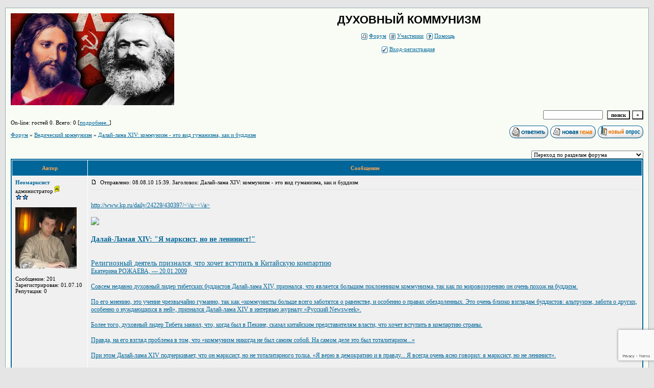

--- FILE ---
content_type: text/html; charset=windows-1251
request_url: https://newleft.forum24.ru/?1-2-0-00000008-000-10001-0-1411983156
body_size: 50291
content:
<!DOCTYPE html><HTML><HEAD><TITLE>Форум</TITLE><STYLE type=text/css>BODY{margin:10px;margin-top:15px;margin-bottom:10px;}td{font-family:Verdana;}.font1{font-size:12px;}.font2{font-size:11px;font-weight:400;}.font3{font-size:11px;font-weight:700;}.font4{font-size:15px;}.font5{font-size:11px;font-weight:700;COLOR:#ffa450;}.font6{font-size:11px;font-weight:700;}a:link{color:#006699;text-decoration:none;}a:visited{color:#5493b4;text-decoration:none;}a:hover{color: #dd6900;text-decoration:underline;}tr.font3 {HEIGHT: 28px;BACKGROUND-IMAGE: url(https://jpe.ru/gif/skin/fon31.gif);}tr.font5 {HEIGHT: 30px;BACKGROUND-IMAGE: url(https://jpe.ru/gif/skin/fon41.gif);FONT-WEIGHT:700;}tr.font6 {HEIGHT: 28px;BACKGROUND-IMAGE: url(https://jpe.ru/gif/skin/fon31.gif);}input,select,textarea{font-size:11px;font-family:Verdana;}textarea{width:100%;height:120;}input.sender{background-color:#ffffff;font-weight:700;border:1 outset rgb(0,0,0);}</STYLE></HEAD><BODY bgColor=#e5e5e5><table id='table-main' bgColor=#98aab1 cellSpacing=1 cellPadding=10 width=100% height=100% border=0><TR bgColor=#F8FCF5><TD valign=top><meta id="viewport" name="viewport" content="width=device-width, user-scalable=yes, initial-scale=1.0, minimum-scale=1.0, maximum-scale=2.0" /><link rel='stylesheet' type='text/css' href='//forum24.ru/static/borda_2215235934.css?16' /><script type="text/javascript">servertime=1768846269;</script><script type="text/javascript">var diz = new Array('http://forum24.ru/gif/1','#006699','#E0E4E8','#D0D8E0','#F0F0F0','#F7F7F7','#FFFFFF','#FFFFFF','#006699','#E0E4E8','','гражданский','прапорщик','сержант','мл. лейтенант','лейтенант','ст. лейтенант','майор','подполковник','полковник','генерал');</script><script src="/fdoc/n/newleft/lang0.js" type="text/javascript"></script><script src='https://www.google.com/recaptcha/api.js?render=6LcKVH8UAAAAAMqfA8WQ-bln-62wz1VsLXAEwndL'></script><FORM action="/" method=POST>
<table id="header" width=100% border=0 cellPadding=0 cellSpacing=0><tr><td width=1 valign=top><img src="https://i.postimg.cc/W1m392Kj/mqdefault.jpg"></td><td valign=top class=font2 align=center>
<div style='FONT-WEIGHT: bold; FONT-SIZE: 22px; LINE-HEIGHT: 120%; FONT-FAMILY: "Trebuchet MS",Verdana, Arial, Helvetica, sans-serif;'>ДУХОВНЫЙ КОММУНИЗМ</div><br>

<img align=absmiddle src="http://forum24.ru/gif/1/i1.gif" width=12 height=13>&#160;<a href="/"><u>Форум</u></a>&#160; <img align=absmiddle src="http://forum24.ru/gif/1/i2.gif" width=12 height=13>&#160;<a href="/?13"><u>Участники</u></a>&#160;
<img align=absmiddle src="http://forum24.ru/gif/1/i3.gif" width=12 height=13>&#160;<a target=_blank href="/gif/img/help.htm"><u>Помощь</u></a>&#160;

            <br><br>
        <img align=absmiddle src="http://forum24.ru/gif/1/i10.gif" width=12 height=13>&#160;<a href=javascript:tabviz('tabhid');><u>Вход-регистрация</u></a>&#160;

    </td></tr><tr colspan=2 height=5><td></td></tr></table><div align=right>

<table border=0 cellPadding=0 cellSpacing=0>
<tr><td align=right nowrap><input type=text name=chto size=17 maxlength=100 value="">
<input type=hidden name=work value=16>&#160;<INPUT class=sender type=Submit value="поиск">
<INPUT class=sender type=button value="+" onclick=javascript:trviz('search')></td></tr><tr style="position:absolute;visibility:hidden" id="search">
<td class=font2 nowrap align=right><input type=radio name=kakiskat value=1 checked style="border:0">фразу
<input type=radio name=kakiskat value=2 style="border:0">слово
<input type=radio name=kakiskat value=3 style="border:0">все слова
</td></tr>
</table>

    </div>

<table border=0 cellPadding=0 cellSpacing=0 width=100%><tr><td class=font2>On-line:


гостей&#160;0.&#160;Всего:&#160;0 [<a href="/?17"><u>подробнее..</u></a>]

</td>
</tr></table>
</FORM>
<FORM action="/" method=POST><INPUT type=hidden name=parol value=""><input type=hidden name=statisc value="">
<TABLE id="tabhid" style="position:absolute;visibility:hidden" bgColor="#006699" border=0 cellPadding=0 cellSpacing=1 width=80%><TR><TD>
<TABLE bgColor="#FFFFFF" border=0 cellPadding=6 cellSpacing=1 width=100%>
<TR class=font1 bgcolor="#F0F0F0"><TD width=50% nowrap>имя:&#160;
<input type=text name=nick size=10 maxlength=20 value="">&#160;&#160; пароль:&#160;
<input type=password name=pass size=10 maxlength=20>&#160;
<INPUT class=sender type=Submit value="OK"></TD><TD>
<input type=checkbox style="border:0" name=newreg id=newreg onclick="init_captcha();"> - <label for="newreg">зарегистрироваться, я новый участник</label><br>
<input type=checkbox style="border:0" name=zabilpass id=forgetpass> - <label for="forgetpass">я забыл пароль, прошу выслать на е-майл</label></TD>
<input type="hidden" class="token" name="token" value="">
</TR></TABLE></TD></TR></TABLE></FORM>


<div id='ad-head' style='text-align: center;'><!--<noindex>--><div class='stargate' style='max-height:300px; overflow:hidden;'><!-- Yandex.RTB R-A-515015-1 -->
<div id="yandex_rtb_R-A-515015-1"></div>
<script type="text/javascript">
    (function(w, d, n, s, t) {
        w[n] = w[n] || [];
        w[n].push(function() {
            Ya.Context.AdvManager.render({
                blockId: "R-A-515015-1",
                renderTo: "yandex_rtb_R-A-515015-1",
                async: true
            });
        });
        t = d.getElementsByTagName("script")[0];
        s = d.createElement("script");
        s.type = "text/javascript";
        s.src = "//an.yandex.ru/system/context.js";
        s.async = true;
        t.parentNode.insertBefore(s, t);
    })(this, this.document, "yandexContextAsyncCallbacks");
</script>
<script async src="https://cdn.digitalcaramel.com/caramel.js"></script>
<script>window.CaramelDomain = "borda.ru"</script></div><!--</noindex>--></div>




<TABLE id="navigator-table" cellPadding=0 cellSpacing=0 border=0 width=100%><TR><TD class=font2 valign=top rowspan=2><br>
    <A href="/"><u>Форум</u></A>
     » <a href="/?0-2-0"><u>Ведический коммунизм</u></a>

             » <A href="/?1-2-0-00000008-000-10001-0"><u>Далай-лама XIV: коммунизм - это вид гуманизма, как и буддизм</u></a>
    


<BR><BR>


</TD><TD nowrap class=font4 align=right width=40%>
                                                            <A href="javascript:f3('000')"><IMG src="http://forum24.ru/gif/1/rt.gif" border=0 alt="Ответить"></A>
                                        <A href="/?2-2"><IMG src="http://forum24.ru/gif/1/nt.gif" border=0 alt="Новая тема"></A> <A href="/?3-2"><IMG src="http://forum24.ru/gif/1/pt.gif" border=0 alt="Новый опрос"></A>
                            </TD></TR><TR>
        <TD align=right>

    <br><form><select class="selform" OnChange="if(!document.getElementsByName('movealltem')[0].checked){top.location.href=this.options[this.selectedIndex].value}">
    	<option selected value="#">Переход по разделам форума</option>
            <option value="?0-10">О форуме</option>
            <option value="?0-0">Христианский коммунизм</option>
            <option value="?0-1">Исламский социализм</option>
            <option value="?0-3">Гностический коммунизм и анархия</option>
            <option value="?0-4">Новые левые</option>
            <option value="?0-5">Русский космизм Ивана Ефремова</option>
            <option value="?0-13">Мир Полудня братьев Стругацких</option>
            <option value="?0-6">Религия и философия</option>
            <option value="?0-7">История и политика</option>
            <option value="?0-8">Культура и искусство</option>
            <option value="?0-12">Наука и техника</option>
            <option value="?0-11">Минус-Цивилизация: мифы и реальность</option>
            <option value="?0-9">Технический форум</option>
            <option value="?0-2">Ведический коммунизм</option>
        <option value="?0-20">Архив</option>
    </select>
    <div class=font2
             style="display:none"
        >перенос <input type=checkbox style="border:0" name="movealltem"></div>
    </form>

</TD></TR></TABLE>
<script>document.title='Далай-лама XIV: коммунизм - это вид гуманизма, как и буддизм';</script>	

	    <TABLE bgColor="#006699" align=center border=0 cellPadding=0 cellSpacing=2 width=100%><TR><TD><TABLE id="posts-table" align=center bgColor="#FFFFFF" border=0 cellPadding=6 cellSpacing=1 width=100%><TR align=center class=font5 bgColor="#006699"><TD width=25%>Автор</TD><TD width=75%>Сообщение</TD></TR>


<TR bgColor="#F0F0F0"><TD valign=top><table class="user-table" border=0 cellPadding=0 cellSpacing=0 width=100%><tr><td>
<div class=font3>
            <A href="javascript:pst3('Неомарксист','','000','[b]','[/b]');">
    	<b>Неомарксист</b>
    </A>
</div></td><td align=right>
</td></tr><tr><td colspan=2 valign=top><div class=font2>администратор <img width=9 height=15 src="//forum24.ru/gif/img/a.gif"><br>
<IMG src="http://forum24.ru/gif/1/s2.gif" alt="">
<br>
            <br><img src="//newleft.forum24.ru/favr/n/newleft/avatar/heomapkcict.jpg"><br>
    <br></div></td></tr><tr><td colspan=2 valign=bottom class=font2>
            Сообщение: 201<br>
                    Зарегистрирован: 01.07.10<br>
                    Репутация:
                0
                <br>

        <TABLE id="0001" style="position:absolute;visibility:hidden;z-index:200;" width=200 bgColor="#FFFFFF" border=0 cellPadding=6 cellSpacing=1 width=100%>
        	<TR bgColor="#F0F0F0"><TD vAlign=top class=font2>
        		<FORM action="/" target=gw method=POST onSubmit=javascript:reytopen("000","");>
        			<INPUT type=Hidden name=work value=36><INPUT type=Hidden name=razdel value="heomapkcict">
        			<INPUT type=Hidden name=adresat value="heomapkcict"><input type=hidden name=ballr value='plus'>плюс почему Вы так решили:
        			<br><textarea rows=5 cols=20 name=pochemu style="width:100%;height:40;"></textarea>
        			<br><input type=submit value="Оценить"><input type=checkbox name=podpis style="border:0" checked> - подписаться
        		</form>
        	</td></tr>
        </table>
        <TABLE id="0002" style="position:absolute;visibility:hidden;z-index:200;" width=200 bgColor="#FFFFFF" border=0 cellPadding=6 cellSpacing=1 width=100%>
        	<TR bgColor="#F0F0F0"><TD vAlign=top class=font2>
        		<FORM action="/" target=gw method=POST onSubmit=javascript:reytopen("000","");>
        			<INPUT type=Hidden name=work value=36><INPUT type=Hidden name=razdel value="heomapkcict">
        			<INPUT type=Hidden name=adresat value="heomapkcict">
        			<input type=hidden name=ballr value='minus'>минуспочему Вы так решили:
        			<br><textarea rows=5 cols=20 name=pochemu style="width:100%;height:40;"></textarea>
        			<br><input type=submit value="Оценить"><input type=checkbox name=podpis style="border:0" checked> - подписаться
        		</form>
        	</td></tr>
        </table>
            
                                    

</td></tr></table></TD><TD vAlign=top><div class=font2>
	<a href="/?1-2-0-00000008-000-10001-0#000" name="000">
<IMG src="//forum24.ru/gif/img/p.gif" border=0 width=12 height=9 alt="ссылка на сообщение">
	</a>
&#160;Отправлено: 08.08.10 15:39. Заголовок: Далай-лама XIV: коммунизм - это вид гуманизма, как и буддизм
</div><hr size=1 color="#E0E4E8"><div class=font1><BR><a target=_blank rel='nofollow ugc' href="http://www.kp.ru/daily/24229/430397/"><u>http://www.kp.ru/daily/24229/430397/<\/u><\/a> <BR>  <BR> <img border=0 src="https://s53.radikal.ru/i141/1008/fc/9c14ab4f500b.jpg"> <BR>  <BR> <big><b>Далай-Ламая XIV: &#34;Я марксист, но не ленинист!&#34;</b></big> <BR>  <BR>  <BR> <big>Религиозный деятель признался, что хочет вступить в Китайскую компартию</big>  <BR> Екатерина РОЖАЕВА,  — 20.01.2009  <BR>  <BR> Совсем недавно духовный лидер тибетских буддистов Далай-лама XIV, признался, что является большим поклонником коммунизма, так как по мировоззрению он очень похож на буддизм. <BR>  <BR> По его мнению, это учение чрезвычайно гуманно, так как «коммунисты больше всего заботятся о равенстве, и особенно о правах обездоленных. Это очень близко взглядам буддистов: альтруизм, забота о других, особенно о нуждающихся в ней», признался Далай-лама XIV в интервью журналу «Русский Newsweek».    <BR>  <BR> Более того, духовный лидер Тибета заявил, что, когда был в Пекине, сказал китайским представителям власти, что хочет вступить в компартию страны.  <BR>  <BR> Правда, на его взгляд проблема в том, что «коммунизм никогда не был самим собой. На самом деле это был тоталитаризм...» <BR>  <BR> При этом Далай-лама XIV подчеркивает, что он марксист, но не тоталитарного толка. «Я верю в демократию и в правду... Я всегда очень ясно говорил: я марксист, но не ленинист».  <BR>  <BR> По его мнению, «причина провала марксизма» заключается в том, что был сделан «слишком большой упор на ненависть».  <BR>  <BR> &#34;Коммунисты постоянно говорят о классовой борьбе, о ненависти. Они учат других важности борьбы и ненависти и сами постепенно развивают в себе ненависть, а с ней и недоверие, подозрительность. А доверие очень важно. Без доверия как можно построить счастливое общество!&#34; — уверен Далай-лама. <BR><BR></div>
<FORM action="/" method=POST target=gw><table width=100% cellPadding=0 cellSpacing=0 border=0><tr class=font2 valign=bottom><td><i></i></td><td align=right>

<a href=#msgid_t alt="" title="">Спасибо:&#160;0</a>&#160;<INPUT type=Hidden name=work value=42><INPUT type=Hidden name=razdel value="2"><INPUT type=Hidden name=msgid value="000"><INPUT type=Hidden name=filenumber value="00000008"><INPUT type=Hidden name=addspasibofromuser value="">
</td></tr></form></table>
</td></tr><tr bgColor="#F0F0F0"><td><a href=javascript:window.scroll(0,0);><IMG src="//forum24.ru/gif/img/pg.gif" width=33 height=11 border=0></a></td><td>


<A target=_blank href="/?32-heomapkcict"><IMG src="http://forum24.ru/gif/1/pr.gif" border=0 alt="Профиль"></A><A onMouseOver="get_selection();" href="javascript:pst3(selek,'Неомарксист','000','','');"><IMG src="http://forum24.ru/gif/1/q.gif" border=0 alt="Цитата"></A>            <A href="javascript:f3('000');"><IMG src="http://forum24.ru/gif/1/r.gif" border=0 alt="Ответить"></A>
        
</TD></TR>

    <TR class=font1><TD colspan=2 bgcolor="#E0E4E8" align=center>
            Ответов - 29
                                , стр:
                                                                    <A HREF="/?1-2-0-00000008-000-0-0">1</A>
                                                                        <A HREF="/?1-2-0-00000008-000-20-0">2</A>
                                        <B>All</B>
                                     [<a href="/?1-2-0-00000008-000-0-1"><u>только новые</u></a>]
                </TD></TR>
<TR><TD colspan=2 bgcolor="#E0E4E8" align=center class=font2><div class=font2><!--<noindex>--><div class='stargate' style='max-height:300px; overflow:hidden;'><!-- Yandex.RTB R-A-292552-3 -->
<div id="yandex_rtb_R-A-292552-3"></div>
</div><!--</noindex>--></div><br><br></TD></TR>		

	

<TR bgColor="#D0D8E0"><TD valign=top><table class="user-table" border=0 cellPadding=0 cellSpacing=0 width=100%><tr><td>
<div class=font3>
            <A href="javascript:pst3('Vulcanus','','001','[b]','[/b]');">
    	<b>Vulcanus</b>
    </A>
</div></td><td align=right>
</td></tr><tr><td colspan=2 valign=top><div class=font2><br>
<IMG src="http://forum24.ru/gif/1/s1.gif" alt="">
<br>
            <br><img src="//newleft.forum24.ru/favr/n/newleft/avatar/vulcanus.jpg"><br>
    <br></div></td></tr><tr><td colspan=2 valign=bottom class=font2>
            Сообщение: 1<br>
                    Зарегистрирован: 09.11.10<br>
                    Репутация:
                0
                <br>

        <TABLE id="0011" style="position:absolute;visibility:hidden;z-index:200;" width=200 bgColor="#FFFFFF" border=0 cellPadding=6 cellSpacing=1 width=100%>
        	<TR bgColor="#F0F0F0"><TD vAlign=top class=font2>
        		<FORM action="/" target=gw method=POST onSubmit=javascript:reytopen("001","");>
        			<INPUT type=Hidden name=work value=36><INPUT type=Hidden name=razdel value="vulcanus">
        			<INPUT type=Hidden name=adresat value="vulcanus"><input type=hidden name=ballr value='plus'>плюс почему Вы так решили:
        			<br><textarea rows=5 cols=20 name=pochemu style="width:100%;height:40;"></textarea>
        			<br><input type=submit value="Оценить"><input type=checkbox name=podpis style="border:0" checked> - подписаться
        		</form>
        	</td></tr>
        </table>
        <TABLE id="0012" style="position:absolute;visibility:hidden;z-index:200;" width=200 bgColor="#FFFFFF" border=0 cellPadding=6 cellSpacing=1 width=100%>
        	<TR bgColor="#F0F0F0"><TD vAlign=top class=font2>
        		<FORM action="/" target=gw method=POST onSubmit=javascript:reytopen("001","");>
        			<INPUT type=Hidden name=work value=36><INPUT type=Hidden name=razdel value="vulcanus">
        			<INPUT type=Hidden name=adresat value="vulcanus">
        			<input type=hidden name=ballr value='minus'>минуспочему Вы так решили:
        			<br><textarea rows=5 cols=20 name=pochemu style="width:100%;height:40;"></textarea>
        			<br><input type=submit value="Оценить"><input type=checkbox name=podpis style="border:0" checked> - подписаться
        		</form>
        	</td></tr>
        </table>
            
                                    

</td></tr></table></TD><TD vAlign=top><div class=font2>
	<a href="/?1-2-0-00000008-000-10001-0#001" name="001">
<IMG src="//forum24.ru/gif/img/p.gif" border=0 width=12 height=9 alt="ссылка на сообщение">
	</a>
&#160;Отправлено: 09.11.10 20:41. Заголовок: Неомарксист пишет:  ..
</div><hr size=1 color="#E0E4E8"><div class=font1><BR>Неомарксист пишет:  <BR> <br><table align=center border=0 width=90%><tr><td class=font2>&#160;<small><b>цитата:</b></small></td></tr><tr><td><TABLE align=center bgColor="#FFFFFF" border=0 cellPadding=6 cellSpacing=1 width=100%><TR bgColor="#F0F0F0"><TD vAlign=top class=font2>По его мнению, «причина провала марксизма» заключается в том, что был сделан «слишком большой упор на ненависть». <BR>  <BR> &#34;Коммунисты постоянно говорят о классовой борьбе, о ненависти. Они учат других важности борьбы и ненависти и сами постепенно развивают в себе ненависть, а с ней и недоверие, подозрительность. А доверие очень важно. Без доверия как можно построить счастливое общество!&#34; — уверен Далай-лама.</TD></TR></TABLE></td></tr></table><br>  <BR>  <BR> С точки зрения буддизма, взирая на практику ленинизма, сталинизма, опыт революций в России и Китае, а также в других странах, Далай-Лама правильно оценивает наличие насилия в реализации революций. Но смею сказать, что теоретические основы философии марксизма-ленинизма не призывают к насилию!!! Есть призыв к борьбе за права трудящихся, есть необходимость защитить революцию. Для буддиста-монаха любой вид насилия неприемлем. Однако в томах Ламрима (автор Чже Цонкапа - вселенский учитель буддизма) есть оценка насилия и что оно со стороны государства, властей порой необходимо. Опять же, для монаха-буддиста насилие неприемлемо в любом виде. Если же государство, властитель и прибегает к насилию (от сбора налогов, до казней и войн), то кармический долг определяется значимостью этого насилия на развитие человечества. Казнить мудреца, могущего научить тысячи живых существ науке просветления и казнить злодея вроде Гитлера - это в обоих случаях насилие. Но первое пагубно, а второе благотворно, но в обоих случаях по кармической цепочке насилие породит насилие. При казне мудреца кармический вес велик, очень велик, а при казне харизматического злодея-лидера - ничтожно мал. Это пример для пояснения, не образец оценки. <BR> Далай-Ламу привлекает философия марксизма, а именно ее основа - диалектика материализма + учение об общественных формациях. Учение о материи в буддизме в своих основах то же что и в марксизме. Но в марксизме совершенно не развито учение о сознании, а в буддизме оно развито. В марксизме есть учение об общественных формациях. Буддизм же такими вопросами и не занимался вовсе! Поэтому синтез буддизма и марксизма будет плодотворен, и он способен очистить марксизм от всего, что отталкивает людей в нем. <BR><BR></div>
<FORM action="/" method=POST target=gw><table width=100% cellPadding=0 cellSpacing=0 border=0><tr class=font2 valign=bottom><td><i></i></td><td align=right>

<a href=#msgid_t alt="" title="">Спасибо:&#160;0</a>&#160;<INPUT type=Hidden name=work value=42><INPUT type=Hidden name=razdel value="2"><INPUT type=Hidden name=msgid value="001"><INPUT type=Hidden name=filenumber value="00000008"><INPUT type=Hidden name=addspasibofromuser value="">
</td></tr></form></table>
</td></tr><tr bgColor="#D0D8E0"><td><a href=javascript:window.scroll(0,0);><IMG src="//forum24.ru/gif/img/pg.gif" width=33 height=11 border=0></a></td><td>


<A target=_blank href="/?32-vulcanus"><IMG src="http://forum24.ru/gif/1/pr.gif" border=0 alt="Профиль"></A><A onMouseOver="get_selection();" href="javascript:pst3(selek,'Vulcanus','001','','');"><IMG src="http://forum24.ru/gif/1/q.gif" border=0 alt="Цитата"></A>            <A href="javascript:f3('001');"><IMG src="http://forum24.ru/gif/1/r.gif" border=0 alt="Ответить"></A>
        
</TD></TR>

		

	

<TR bgColor="#E0E4E8"><TD valign=top><table class="user-table" border=0 cellPadding=0 cellSpacing=0 width=100%><tr><td>
<div class=font3>
            <A href="javascript:pst3('Неомарксист','','001.001','[b]','[/b]');">
    	<b>Неомарксист</b>
    </A>
</div></td><td align=right>
</td></tr><tr><td colspan=2 valign=top><div class=font2>администратор <img width=9 height=15 src="//forum24.ru/gif/img/a.gif"><br>
<IMG src="http://forum24.ru/gif/1/s6.gif" alt="">
<br>
            <br><img src="//newleft.forum24.ru/favr/n/newleft/avatar/heomapkcict.jpg"><br>
    <br></div></td></tr><tr><td colspan=2 valign=bottom class=font2>
            Сообщение: 579<br>
                    Зарегистрирован: 01.07.10<br>
                    Репутация:
                0
                <br>

        <TABLE id="001.0011" style="position:absolute;visibility:hidden;z-index:200;" width=200 bgColor="#FFFFFF" border=0 cellPadding=6 cellSpacing=1 width=100%>
        	<TR bgColor="#F0F0F0"><TD vAlign=top class=font2>
        		<FORM action="/" target=gw method=POST onSubmit=javascript:reytopen("001.001","");>
        			<INPUT type=Hidden name=work value=36><INPUT type=Hidden name=razdel value="heomapkcict">
        			<INPUT type=Hidden name=adresat value="heomapkcict"><input type=hidden name=ballr value='plus'>плюс почему Вы так решили:
        			<br><textarea rows=5 cols=20 name=pochemu style="width:100%;height:40;"></textarea>
        			<br><input type=submit value="Оценить"><input type=checkbox name=podpis style="border:0" checked> - подписаться
        		</form>
        	</td></tr>
        </table>
        <TABLE id="001.0012" style="position:absolute;visibility:hidden;z-index:200;" width=200 bgColor="#FFFFFF" border=0 cellPadding=6 cellSpacing=1 width=100%>
        	<TR bgColor="#F0F0F0"><TD vAlign=top class=font2>
        		<FORM action="/" target=gw method=POST onSubmit=javascript:reytopen("001.001","");>
        			<INPUT type=Hidden name=work value=36><INPUT type=Hidden name=razdel value="heomapkcict">
        			<INPUT type=Hidden name=adresat value="heomapkcict">
        			<input type=hidden name=ballr value='minus'>минуспочему Вы так решили:
        			<br><textarea rows=5 cols=20 name=pochemu style="width:100%;height:40;"></textarea>
        			<br><input type=submit value="Оценить"><input type=checkbox name=podpis style="border:0" checked> - подписаться
        		</form>
        	</td></tr>
        </table>
            
                                    

</td></tr></table></TD><TD vAlign=top><div class=font2>
	<a href="/?1-2-0-00000008-000-10001-0#001.001" name="001.001">
<IMG src="//forum24.ru/gif/img/p.gif" border=0 width=12 height=9 alt="ссылка на сообщение">
	</a>
&#160;Отправлено: 09.11.10 22:13. Заголовок: Vulcanus пишет:  тео..
</div><hr size=1 color="#E0E4E8"><div class=font1><BR>Vulcanus пишет:  <BR> <br><table align=center border=0 width=90%><tr><td class=font2>&#160;<small><b>цитата:</b></small></td></tr><tr><td><TABLE align=center bgColor="#FFFFFF" border=0 cellPadding=6 cellSpacing=1 width=100%><TR bgColor="#F0F0F0"><TD vAlign=top class=font2>теоретические основы философии марксизма-ленинизма не призывают к насилию!!!</TD></TR></TABLE></td></tr></table><br>А как же классовая борьба и учение о всемирно-исторической роли пролетариата – установление диктатуры пролетариата, путь к которой лежит только через социалистическую революцию? Просто насилие насилию рознь как вы правильно заметили. Одно дело насилие буржуазного государства, являющегося не чем иным как диктатурой господствующего класса - крупной буржуазии по отношению к бессовестно эксплуатируемому большинству народа и совсем другое - справедливое и оправданное насилие угнетаемого большинства в борьбе за свои права, социальную справедливость и просто элементарное желание жить по-человечески. Эта крайняя мера, когда другие методы борьбы оказываются неэффективными и кстати тибетские монахи в Китае тоже применяют насилие и даже нападают на полицейских в своей борьбе за независимость Тибетской автономии от Китая. На мой взгляд марксизм и буддизм (да и другие религии тоже) роднит именно этическая оценка капитализма, что это просто несправедливость! Ведь говорят же марксисты, что религия синкретична, это и сексология, и право, и космогония, и эстетика и всё что угодно. Есть в религии некое социальное измерение, нечто что роднит её с социальной революцией и левой идеей. Нет Бога богатых и власть имущих, такого просто нет! <BR>  <BR> Кстати о близости буддизма и коммунизма писали Рерихи в своей Агни-Йоге, в которой проводились параллели между коммунистической общиной и буддийской. Можно вспомнить ещё знаменитое письмо Махатм для передачи Советскому правительству и ларец с гималайской землёй на могилу «Махатмы Ленина» и картину Рериха «Гора Ленина». <BR>  <BR> <img border=0 src="https://i027.radikal.ru/1011/ff/c28c755d112a.jpg"> <BR> <big><b>Николай Рерих. Явление срока (Гора Ленина).</b></big> <BR>  <BR> <big>Гора Ленина высится конусом между двух крыльев белого хребта. Лама шепчет: «Ленин не был против истинного буддизма» — Из рукописи экспедиционного дневника Н. К. Рериха «Алтай-Гималаи», сохранившегося в архиве Внешней политики РФ (Москва), запись от 02.10.1925.</big> <BR>  <BR> Вообще философия Маркса – это скорее духовный экзистенциализм (излагаемый секуляризованным языком), и именно ввиду своей духовной сущности он не соответствует, а противостоит материалистической практике и материалистической философии нашего века и его протест против обесчеловечения человека в индустриальном обществе роднит его с философией дзен-буддизма. И поэтому нужно всячески бороться с самым распространенным заблуждением - идеей о так называемом «материализме» Маркса, согласно которой Маркс якобы считал главным мотивом человеческой деятельности стремление к материальной выгоде, к удобствам, к максимальному благосостоянию и т.д. В то время как цель Маркса состояла в духовной эмансипации человека, в освобождении его от уз экономической зависимости, в восстановлении его личностной целостности, которая должна была помочь ему отыскать пути к единению с природой и другими людьми.<BR><BR></div>
<FORM action="/" method=POST target=gw><table width=100% cellPadding=0 cellSpacing=0 border=0><tr class=font2 valign=bottom><td><i></i></td><td align=right>

<a href=#msgid_t alt="Vulcanus" title="Vulcanus">Спасибо:&#160;1</a>&#160;<INPUT type=Hidden name=work value=42><INPUT type=Hidden name=razdel value="2"><INPUT type=Hidden name=msgid value="001.001"><INPUT type=Hidden name=filenumber value="00000008"><INPUT type=Hidden name=addspasibofromuser value="">
</td></tr></form></table>
</td></tr><tr bgColor="#E0E4E8"><td><a href=javascript:window.scroll(0,0);><IMG src="//forum24.ru/gif/img/pg.gif" width=33 height=11 border=0></a></td><td>


<A target=_blank href="/?32-heomapkcict"><IMG src="http://forum24.ru/gif/1/pr.gif" border=0 alt="Профиль"></A><A onMouseOver="get_selection();" href="javascript:pst3(selek,'Неомарксист','001.001','','');"><IMG src="http://forum24.ru/gif/1/q.gif" border=0 alt="Цитата"></A>            <A href="javascript:f3('001.001');"><IMG src="http://forum24.ru/gif/1/r.gif" border=0 alt="Ответить"></A>
        
</TD></TR>

		

	

<TR bgColor="#D0D8E0"><TD valign=top><table class="user-table" border=0 cellPadding=0 cellSpacing=0 width=100%><tr><td>
<div class=font3>
            <A href="javascript:pst3('Vulcanus','','002','[b]','[/b]');">
    	<b>Vulcanus</b>
    </A>
</div></td><td align=right>
    <img src="//forum24.ru/gif/img/pol1.gif">
</td></tr><tr><td colspan=2 valign=top><div class=font2><br>
<IMG src="http://forum24.ru/gif/1/s1.gif" alt="">
<br>
            <br><img src="//newleft.forum24.ru/favr/n/newleft/avatar/vulcanus.jpg"><br>
    <br></div></td></tr><tr><td colspan=2 valign=bottom class=font2>
            Сообщение: 2<br>
                    Зарегистрирован: 09.11.10<br>
                Откуда:  Киров<br>
                Репутация:
                0
                <br>

        <TABLE id="0021" style="position:absolute;visibility:hidden;z-index:200;" width=200 bgColor="#FFFFFF" border=0 cellPadding=6 cellSpacing=1 width=100%>
        	<TR bgColor="#F0F0F0"><TD vAlign=top class=font2>
        		<FORM action="/" target=gw method=POST onSubmit=javascript:reytopen("002","");>
        			<INPUT type=Hidden name=work value=36><INPUT type=Hidden name=razdel value="vulcanus">
        			<INPUT type=Hidden name=adresat value="vulcanus"><input type=hidden name=ballr value='plus'>плюс почему Вы так решили:
        			<br><textarea rows=5 cols=20 name=pochemu style="width:100%;height:40;"></textarea>
        			<br><input type=submit value="Оценить"><input type=checkbox name=podpis style="border:0" checked> - подписаться
        		</form>
        	</td></tr>
        </table>
        <TABLE id="0022" style="position:absolute;visibility:hidden;z-index:200;" width=200 bgColor="#FFFFFF" border=0 cellPadding=6 cellSpacing=1 width=100%>
        	<TR bgColor="#F0F0F0"><TD vAlign=top class=font2>
        		<FORM action="/" target=gw method=POST onSubmit=javascript:reytopen("002","");>
        			<INPUT type=Hidden name=work value=36><INPUT type=Hidden name=razdel value="vulcanus">
        			<INPUT type=Hidden name=adresat value="vulcanus">
        			<input type=hidden name=ballr value='minus'>минуспочему Вы так решили:
        			<br><textarea rows=5 cols=20 name=pochemu style="width:100%;height:40;"></textarea>
        			<br><input type=submit value="Оценить"><input type=checkbox name=podpis style="border:0" checked> - подписаться
        		</form>
        	</td></tr>
        </table>
            
                                    

</td></tr></table></TD><TD vAlign=top><div class=font2>
	<a href="/?1-2-0-00000008-000-10001-0#002" name="002">
<IMG src="//forum24.ru/gif/img/p.gif" border=0 width=12 height=9 alt="ссылка на сообщение">
	</a>
&#160;Отправлено: 09.11.10 23:41. Заголовок: Начнем с того, что М..
</div><hr size=1 color="#E0E4E8"><div class=font1><BR>Начнем с того, что Маркс сделал ставку на материализм, потому как в то время идеализм не предлагал ничего дельного. Маркс подошел к вопросу о развитии общества как ученый, методом индукции и экстраполяции вывел, что следующая общественная формация будет коммунистическая где классы будут в единстве, а не в борьбе. Это произойдет неизбежно. Далее, Маркс исследовал только в русле классовой борьбы (антагонизма природного) роль религий в обществе, но он не исследовал сущность религий в принципе, потому как &#34;шарахался&#34; от всего, что имеет признак главенства сознания, а не материи. Его дальнейшая деятельность - это фактически форсирование, ускорение развития антагонизма классов, что в последствии неизбежно ведет к единству (1-й закон диалектики). Маркс не был знаком как и многие на западе в то время с буддизмом, тем более с тибетским (на мой взгляд самым верным), не исследовал он веды. То что знали тогда, в то время о восточных философско-религиозных системах было ничтожно мало или сильно искажено умышленно и не умышленно.  <BR> Ленин будучи верным последователем марксизма также вёл линию форсирования обострения классовых противоречий. Отсюда его позиции на пролетарскую революцию. В те года, в 20-е, человечество по уровню развития сознания было не готово еще к становлению социализма и в последствии коммунизма. Однако форсированное развитие классовых противоречий взорвало систему общественно-экономических отношений в России и вообще в мире. Что же получилось? Революция произошла, а уровень сознания отдельных народов и в целом человечества еще не готов воспринять такие перемены. В результате поняли коммунизм в соответствии с тогдашним уровнем гуманизма. Вот и получилось кровавое насилие не только в России, но и в Китае. Вся беда в том, что учение Маркса было неполным, учение о сознании не было рассмотрено. Из-за этого воинствующий атеизм произрос, а ведь решение вопроса о послесмертии очень важно для масс. Маркс и Энгельс решили его для себя лично, но не стал Маркс его разворачивать в своих вопросах. Подозреваю, что он боялся за свою теорию, &#34;шарахался&#34; от всего, что имеет признаки идеализма. Хотя надо учесть, что материализм и идеализм пребывают в диалектической борьбе, потом в единстве и опять борьбе на новом витке своего развития. Это как правая и левая нога. На двух пойдешь, на одной далеко не прыгнешь. <BR> Если бы учение о сознании Маркс развил (мало вероятно), то он отказался бы от форсирования классовой борьбы, а сделал бы упор на развитие своей философской школы. То есть форсировалось бы развитие сознания и не было бы тех бед, что мы имели в на заре 20-го века. <BR> Однако, это наша история, это история нашего с вами человечества. Может быть в другом мире и было развито учение о сознании в тамошнем марксизме и не было у них тех &#34;виражей&#34; в истории что у нас, но законы развития не умолимы. Мы имеем драгоценный опыт таких вот ошибок, а эти кто-то вероятно имеют опыт ошибок в другом русле. Может когда нибудь и узнаем слетав на звездолете в этот предполагаемый мир.  <BR>  <BR> В учении Маркса надо развить учение о сознании, как следствие некоторые части будут подправлены, но базовые законы диалектики останутся. Может разве только дополнятся и уточнятся формулировки. Маркс много пишет о раскрытии творческого потенциала человека при коммунизме, но массы в силу своего уровня развития сознания (духовного сознания) понимали коммунизм как материальный достаток. <BR>  <BR> Ленин развил вот это самое форсирование классовой борьбы и после установления Советской Власти старался развить сознание (культурная революция, образование), увы,  времени на это не было, но кое что было сделано. Потом Сталин фактически свернул стратегический замысел Ленина, в результате он (Сталин) только приумножил насилие и во многом дискредитировал марксизм.  <BR>  <BR> Для буддистов Ленин, Маркс - это бодхисаттвы (не только они). В махаяне каждый должен стремится стать бодхисаттвой в одном из воплощений, но это возможно только на определенном этапе развития сознания.  <BR>  <BR><BR></div>
<FORM action="/" method=POST target=gw><table width=100% cellPadding=0 cellSpacing=0 border=0><tr class=font2 valign=bottom><td><i></i></td><td align=right>

<a href=#msgid_t alt="" title="">Спасибо:&#160;0</a>&#160;<INPUT type=Hidden name=work value=42><INPUT type=Hidden name=razdel value="2"><INPUT type=Hidden name=msgid value="002"><INPUT type=Hidden name=filenumber value="00000008"><INPUT type=Hidden name=addspasibofromuser value="">
</td></tr></form></table>
</td></tr><tr bgColor="#D0D8E0"><td><a href=javascript:window.scroll(0,0);><IMG src="//forum24.ru/gif/img/pg.gif" width=33 height=11 border=0></a></td><td>


<A target=_blank href="/?32-vulcanus"><IMG src="http://forum24.ru/gif/1/pr.gif" border=0 alt="Профиль"></A><A onMouseOver="get_selection();" href="javascript:pst3(selek,'Vulcanus','002','','');"><IMG src="http://forum24.ru/gif/1/q.gif" border=0 alt="Цитата"></A>            <A href="javascript:f3('002');"><IMG src="http://forum24.ru/gif/1/r.gif" border=0 alt="Ответить"></A>
        
</TD></TR>

		

	

<TR bgColor="#E0E4E8"><TD valign=top><table class="user-table" border=0 cellPadding=0 cellSpacing=0 width=100%><tr><td>
<div class=font3>
            <A href="javascript:pst3('Неомарксист','','002.001','[b]','[/b]');">
    	<b>Неомарксист</b>
    </A>
</div></td><td align=right>
</td></tr><tr><td colspan=2 valign=top><div class=font2>администратор <img width=9 height=15 src="//forum24.ru/gif/img/a.gif"><br>
<IMG src="http://forum24.ru/gif/1/s6.gif" alt="">
<br>
            <br><img src="//newleft.forum24.ru/favr/n/newleft/avatar/heomapkcict.jpg"><br>
    <br></div></td></tr><tr><td colspan=2 valign=bottom class=font2>
            Сообщение: 580<br>
                    Зарегистрирован: 01.07.10<br>
                    Репутация:
                0
                <br>

        <TABLE id="002.0011" style="position:absolute;visibility:hidden;z-index:200;" width=200 bgColor="#FFFFFF" border=0 cellPadding=6 cellSpacing=1 width=100%>
        	<TR bgColor="#F0F0F0"><TD vAlign=top class=font2>
        		<FORM action="/" target=gw method=POST onSubmit=javascript:reytopen("002.001","");>
        			<INPUT type=Hidden name=work value=36><INPUT type=Hidden name=razdel value="heomapkcict">
        			<INPUT type=Hidden name=adresat value="heomapkcict"><input type=hidden name=ballr value='plus'>плюс почему Вы так решили:
        			<br><textarea rows=5 cols=20 name=pochemu style="width:100%;height:40;"></textarea>
        			<br><input type=submit value="Оценить"><input type=checkbox name=podpis style="border:0" checked> - подписаться
        		</form>
        	</td></tr>
        </table>
        <TABLE id="002.0012" style="position:absolute;visibility:hidden;z-index:200;" width=200 bgColor="#FFFFFF" border=0 cellPadding=6 cellSpacing=1 width=100%>
        	<TR bgColor="#F0F0F0"><TD vAlign=top class=font2>
        		<FORM action="/" target=gw method=POST onSubmit=javascript:reytopen("002.001","");>
        			<INPUT type=Hidden name=work value=36><INPUT type=Hidden name=razdel value="heomapkcict">
        			<INPUT type=Hidden name=adresat value="heomapkcict">
        			<input type=hidden name=ballr value='minus'>минуспочему Вы так решили:
        			<br><textarea rows=5 cols=20 name=pochemu style="width:100%;height:40;"></textarea>
        			<br><input type=submit value="Оценить"><input type=checkbox name=podpis style="border:0" checked> - подписаться
        		</form>
        	</td></tr>
        </table>
            
                                    

</td></tr></table></TD><TD vAlign=top><div class=font2>
	<a href="/?1-2-0-00000008-000-10001-0#002.001" name="002.001">
<IMG src="//forum24.ru/gif/img/p.gif" border=0 width=12 height=9 alt="ссылка на сообщение">
	</a>
&#160;Отправлено: 10.11.10 01:30. Заголовок: Vulcanus пишет:  сле..
</div><hr size=1 color="#E0E4E8"><div class=font1><BR>Vulcanus пишет:  <BR> <br><table align=center border=0 width=90%><tr><td class=font2>&#160;<small><b>цитата:</b></small></td></tr><tr><td><TABLE align=center bgColor="#FFFFFF" border=0 cellPadding=6 cellSpacing=1 width=100%><TR bgColor="#F0F0F0"><TD vAlign=top class=font2>следующая общественная формация будет коммунистическая где классы будут в единстве, а не в борьбе.</TD></TR></TABLE></td></tr></table><br>Коммунизм - это общество, где <b>не будет классов</b>, где будет осуществлен принцип полного социального равенства. Но дело не в этом. То, о чём вы пишите, я имею в виду единство классов, уже произошло по крайней мере в развитых капиталистических странах Запада. Вслед за такими теоретиками движения новых левых на Западе как Маркузе, Фромм, Миллс, я считаю, что в рамках позднекапиталистиического общества произошло воссоединение антагонистических противоположностей: капиталиста и пролетария. Интегрированный в эту систему пролетариат перестал выступать «локомотивом» истории. Достигнув высокого жизненного уровня, он оказался заинтересованным в сохранении, а не разрушении сложившегося способа производства, обеспечивающего ему столь высокий уровень потребления. Самое трагическое в этой ситуации то, что рабочий перестал ощущать себя рабом, ему кажется, что он свободный гражданин и более того он обуржуазился и сам мечтает стать почтенным буржуа, жить в роскоши и не работать физически. Я когда-то работал рабочим, когда учился в универе и поэтому знаю о чём говорю, никакого классового сознания у рабочих нет и в помине. <BR>  <BR> Очень рекомендую прочитать, если вы не читали конечно, «Одномерный человек» Маркузе и «Общество спектакля» Ги Дебора. В &#34;Одномерном человеке&#34; Маркузе говорит о том, что технический прогресс создает такие формы жизни, которые примиряют оппозиционные силы. Более того, видимо, наибольшим достижением индустриального общества стала его способность воспрепятствовать изменениям, порождать партнерские отношения между трудом и бизнесом. И буржуазия, и пролетариат движутся в одном направлении, преследуют общие цели и разделяют фактически одни и те же политические идеалы. Современное общество уже не то буржуазное общество, которое было во времена Маркса и Энгельса. В 30-е годы произошёл ряд событий, которые кардинально изменили облик этого мира, в том числе ряд революций, в том числе фашистских и анархистских. В 32 году испанский философ консерватор Ортега-и-Гассет пишет знаменитое «Восстание масс» где фиксирует облик этого изменившегося мира никак более не классического капитализма. В том же году создаётся Франкфуртский институт социальных исследований в котором работают знаменитые ныне неомарксисты такие как Маркузе или Фромм. Они то же переходят от собственно социальной критики общества к культурной. Сталин, Гитлер, Муссолини, Франко и Дуррути (лидер анархистов), Рузвельт, позже Мао и Ганди - всё это герои этого нового мира. Этот новый мир - мир масс, это пролетарский мир, мир пролетарских ценностей. Ничего странного нет в том что и миллионер и прол носят джинсы, пользуются сотовым телефоном? Ничего нет странного в том что они читают одни и те же бестселлеры и слушают одну и ту же попсу? Наиболее чётко черты этого нового общества схватил слева Ги Дебор в «Обществе спектакля» и справа Жирар. В каком то смысле всё современное общество лишь весьма условная сцена, за пределами которой все принадлежат атомизированному человечеству, разрываемому желаниями. Правда чаще мы наверное всё таки фрустрируем. Но это ещё не всё, это общество трансформируется в некую анархию правого толка, в нечто вроде анархо-капитализма. Например господствующая ныне идеология постмодернизма, которая на поверку и стоит за глобализацией, даже при поверхностном рассмотрении оказывается анархией. Их гносеологический идеал (идеал истины) = множественность истин, радикальный плюрализм истин. Что это как не анархия? Постмодернизм стал частью массовой культуры в начале 80-х, тогда же Горби начинает перестройку, то же под лозунгами плюрализма, тогда же приходят к власти неолибералы Тетчер и Рейган, а неолиберализм на Западе несёт в себе массу леваческих, анархистских черт (о наших либералах речи не идёт, эти откровенные фашисты). Если первый серьёзный слом в истории капитализма был очень хорошо отрефлексирован и правыми и левыми, то «революция» 80-х осталось левыми практически незамеченной, и это удручает. <BR>  <BR> Мне кажется, в наше время все эти бинарные оппозиции: правое-левое, материализм-идеализм, утратили свой смысл, я это о ситуации постмодерна и поэтому критику современного общества надо вести не с позиций правые-левые, а с социокультурной позиции как протеста против отчуждения и самоотчуждения человека, порождённых буржуазным стилем жизни и мышления, с его зарегулированностью и заорганизованностью, с его всеобщей регламентацией и практичностью. <b>Революции социальной должна предшествовать революция сознания, радикальное изменение самой природы человека, его инстинктов и здесь буддизм с его сотериологией достижения нирваны, освобождения сознания от господствующей над ним лжи этой виртуальной иллюзии майя прямо перекликается с протестом Маркса против самоотчуждения человека, находящегося в плену иллюзии товарно-денежного фетишизма и овеществления мира.</b> <BR>  <BR> Для меня как неомарксиста одной из центральных проблем выступает проблема отчуждения. Хайдеггер писал, что «Маркс, познав отчуждение, проник в существенные изменения истории, поэтому марксово понимание истории превзошло все остальные исторические концепции». <BR>  <BR> Что касается классовой борьбы, теории прибавочной стоимости, эксплуатации, то все эти вопросы вторичны и их необходимо рассматривать в контексте философии самоосуществления человека на пути преодоления им отчуждения и понятия праксиса, как универсально-творческой созидающей деятельности, посредством которой человек трансформирует и создает свой мир. <BR>  <BR> Ставка на промышленный пролетариат и крестьянство как основную революционную силу провалилась. Классики марксизма не постигли всех возможностей капитализма, в современном мире произошли коренные изменения в отношении между двумя враждующими классами, пролетариат - упустил возможность выступить как революционный класс. Развитие капиталистической производительности остановило развитие революционной сознательности пролетариата. Ленинизм же есть попытка спасти теорию о революционной роли рабочего класса через теорию партии как авангарда рабочего класса. Пролетариат из субъекта исторического действия превращается в объект, которым манипулируют, что и привело к отчуждению рабочего класса от власти в пользу партийной верхушки и бюрократии и закономерного перерождения пролетарского государства в бюрократический госкапитализм и в СССР и в Китае. Поэтому ошибок прошлого нельзя повторять ни в коем случае. В настоящее время сила отрицания не сконцентрирована ни в одном из классов. Пока эта сила выступает как стихийная, хаотическая, анархистская оппозиция, которая не принимает навязываемые обществу правила игры, но в перспективе она станет могильщиком исчерпавшего свои возможности бездуховного позднекапиталистического общества. Огромную роль должны сыграть аутсайдеры интеллектуального истеблишмента, революционеры духа, задачей которых станет выработка новых парадигм развития и пропаганда идей тотальной духовной революции, охватывающей все сферы жизни человека и, прежде всего, сознание. И здесь большие надежды в плане формирования нового сознания, свободного от всяких глубинных механизмов самоотчуждения и фетишей мира Товара, я возлагаю на буддизм и индуизм.<BR><BR></div>
<FORM action="/" method=POST target=gw><table width=100% cellPadding=0 cellSpacing=0 border=0><tr class=font2 valign=bottom><td><i></i></td><td align=right>

<a href=#msgid_t alt="" title="">Спасибо:&#160;0</a>&#160;<INPUT type=Hidden name=work value=42><INPUT type=Hidden name=razdel value="2"><INPUT type=Hidden name=msgid value="002.001"><INPUT type=Hidden name=filenumber value="00000008"><INPUT type=Hidden name=addspasibofromuser value="">
</td></tr></form></table>
</td></tr><tr bgColor="#E0E4E8"><td><a href=javascript:window.scroll(0,0);><IMG src="//forum24.ru/gif/img/pg.gif" width=33 height=11 border=0></a></td><td>


<A target=_blank href="/?32-heomapkcict"><IMG src="http://forum24.ru/gif/1/pr.gif" border=0 alt="Профиль"></A><A onMouseOver="get_selection();" href="javascript:pst3(selek,'Неомарксист','002.001','','');"><IMG src="http://forum24.ru/gif/1/q.gif" border=0 alt="Цитата"></A>            <A href="javascript:f3('002.001');"><IMG src="http://forum24.ru/gif/1/r.gif" border=0 alt="Ответить"></A>
        
</TD></TR>

		

	

<TR bgColor="#D0D8E0"><TD valign=top><table class="user-table" border=0 cellPadding=0 cellSpacing=0 width=100%><tr><td>
<div class=font3>
            <A href="javascript:pst3('Vulcanus','','003','[b]','[/b]');">
    	<b>Vulcanus</b>
    </A>
</div></td><td align=right>
    <img src="//forum24.ru/gif/img/pol1.gif">
</td></tr><tr><td colspan=2 valign=top><div class=font2><br>
<IMG src="http://forum24.ru/gif/1/s1.gif" alt="">
<br>
            <br><img src="//newleft.forum24.ru/favr/n/newleft/avatar/vulcanus.jpg"><br>
    <br></div></td></tr><tr><td colspan=2 valign=bottom class=font2>
            Сообщение: 3<br>
                    Зарегистрирован: 09.11.10<br>
                Откуда:  Киров<br>
                Репутация:
                0
                <br>

        <TABLE id="0031" style="position:absolute;visibility:hidden;z-index:200;" width=200 bgColor="#FFFFFF" border=0 cellPadding=6 cellSpacing=1 width=100%>
        	<TR bgColor="#F0F0F0"><TD vAlign=top class=font2>
        		<FORM action="/" target=gw method=POST onSubmit=javascript:reytopen("003","");>
        			<INPUT type=Hidden name=work value=36><INPUT type=Hidden name=razdel value="vulcanus">
        			<INPUT type=Hidden name=adresat value="vulcanus"><input type=hidden name=ballr value='plus'>плюс почему Вы так решили:
        			<br><textarea rows=5 cols=20 name=pochemu style="width:100%;height:40;"></textarea>
        			<br><input type=submit value="Оценить"><input type=checkbox name=podpis style="border:0" checked> - подписаться
        		</form>
        	</td></tr>
        </table>
        <TABLE id="0032" style="position:absolute;visibility:hidden;z-index:200;" width=200 bgColor="#FFFFFF" border=0 cellPadding=6 cellSpacing=1 width=100%>
        	<TR bgColor="#F0F0F0"><TD vAlign=top class=font2>
        		<FORM action="/" target=gw method=POST onSubmit=javascript:reytopen("003","");>
        			<INPUT type=Hidden name=work value=36><INPUT type=Hidden name=razdel value="vulcanus">
        			<INPUT type=Hidden name=adresat value="vulcanus">
        			<input type=hidden name=ballr value='minus'>минуспочему Вы так решили:
        			<br><textarea rows=5 cols=20 name=pochemu style="width:100%;height:40;"></textarea>
        			<br><input type=submit value="Оценить"><input type=checkbox name=podpis style="border:0" checked> - подписаться
        		</form>
        	</td></tr>
        </table>
            
                                    

</td></tr></table></TD><TD vAlign=top><div class=font2>
	<a href="/?1-2-0-00000008-000-10001-0#003" name="003">
<IMG src="//forum24.ru/gif/img/p.gif" border=0 width=12 height=9 alt="ссылка на сообщение">
	</a>
&#160;Отправлено: 10.11.10 11:56. Заголовок: Маркс много раз упом..
</div><hr size=1 color="#E0E4E8"><div class=font1><BR>Маркс много раз упоминает, что коммунизм - это уже бесклассовое общество. Но в каком ключе он говорит? В ключе эксплуатации. Нет при коммунизме эксплуатации одного класса с другим. Ленин предлагая диктатуру пролетариата (рабочие и крестьяне) - развивал социализм, который имеет тенденцию скользнуть в госкапитализм (что и произошло).  <BR> Вам кажется, что классов сейчас нет, пролетариат обржуазился. Я с этим не согласен. У вас во главе угла стоит классовая борьба и с этой позиции вы рассматриваете марксизм. Но Маркс ставил диалектику во главу угла!!!  <BR> Есть общий закон природы, закон развития - закон борьбы и единства противоположностей. Вся история человечества начиная с первобытнообщинного коммунизма - эта история развития эксплуатации одного класса другим. Как только стал появляться излишек, прибавочный продукт, его стали делить. Вот тут то и пошла вся &#34;катовасия&#34;. Фактически при капитализме - этот излишек таков, что на всех хватит с избытком. Но как писал Маркс - способ производства и способ распределения вступают в жесткое противоречие. Бьет некий час Икс и угнетенный класс становится ведущим во власти. Наступает диктатура пролетариата (по Ленину) - этап социализма - торжество коммунизма. <BR> <b>То что вы пишите это бернштенианство.</b> После того самого часа ИКС классы уже не в борьбе, они уже вынуждены сотрудничать. А это уже проявление единства противоположностей. Тут уже в привычном нам делении нет классов. Есть скорее всего клановое деление как в ведах. Но деление на эксплуатируемых и эксплуататоров пропадает. Образуется сотрудничество, синергия, человечество при коммунизме - это единый организм, где каждая клетка заботится о всём организме.  <BR>  <BR> Там где Маркс говорит о классовом сознании, он говорит о психологии личности, психологии коллективов если говорить современным языком. Маркс понимал под сознанием только человеческую личность, которая формируется в обществе. Маркс не рассматривал как положено сознание и материю в их связи. У него очень узкое представление о сознании. Я рабочим долго работал. И классовое сознание есть, вы не правы утверждая что нет его. Мало того, я и с мелкобуржуазными слоями населения общался. У них, своя, классовая позиция, свои речи и оправдания. <BR> Вы антагонизм классов понимаете как вражду классов, как физическое противостояние на уровне государств и армий. Думайте диалектически, не надо антропоморфизм вносить в классовую борьбу. Инь и Ян - это тоже антагонизм, но никто ведь не говорит, что между мужчинами и женщинами война идет? Хотите глубже въехать в диалектику? Читайте Лао-Цзы (Дао Дэ Цзын) и Сунь-Цзы, Книгу Перемен и вы поймете что есть только Небо, Земля и Дао. <BR>  <BR> P.S.  Книги которые вы указали я не читал, во всяком случае пока не читал. Со временем я детально изложу некоторые свои наработки по марксизму и диалектике. Времени свободного маловато. <BR><BR></div>
<FORM action="/" method=POST target=gw><table width=100% cellPadding=0 cellSpacing=0 border=0><tr class=font2 valign=bottom><td><i></i></td><td align=right>

<a href=#msgid_t alt="" title="">Спасибо:&#160;0</a>&#160;<INPUT type=Hidden name=work value=42><INPUT type=Hidden name=razdel value="2"><INPUT type=Hidden name=msgid value="003"><INPUT type=Hidden name=filenumber value="00000008"><INPUT type=Hidden name=addspasibofromuser value="">
</td></tr></form></table>
</td></tr><tr bgColor="#D0D8E0"><td><a href=javascript:window.scroll(0,0);><IMG src="//forum24.ru/gif/img/pg.gif" width=33 height=11 border=0></a></td><td>


<A target=_blank href="/?32-vulcanus"><IMG src="http://forum24.ru/gif/1/pr.gif" border=0 alt="Профиль"></A><A onMouseOver="get_selection();" href="javascript:pst3(selek,'Vulcanus','003','','');"><IMG src="http://forum24.ru/gif/1/q.gif" border=0 alt="Цитата"></A>            <A href="javascript:f3('003');"><IMG src="http://forum24.ru/gif/1/r.gif" border=0 alt="Ответить"></A>
        
</TD></TR>

		

	

<TR bgColor="#E0E4E8"><TD valign=top><table class="user-table" border=0 cellPadding=0 cellSpacing=0 width=100%><tr><td>
<div class=font3>
            <A href="javascript:pst3('Неомарксист','','003.001','[b]','[/b]');">
    	<b>Неомарксист</b>
    </A>
</div></td><td align=right>
</td></tr><tr><td colspan=2 valign=top><div class=font2>администратор <img width=9 height=15 src="//forum24.ru/gif/img/a.gif"><br>
<IMG src="http://forum24.ru/gif/1/s6.gif" alt="">
<br>
            <br><img src="//newleft.forum24.ru/favr/n/newleft/avatar/heomapkcict.jpg"><br>
    <br></div></td></tr><tr><td colspan=2 valign=bottom class=font2>
            Сообщение: 581<br>
                    Зарегистрирован: 01.07.10<br>
                    Репутация:
                0
                <br>

        <TABLE id="003.0011" style="position:absolute;visibility:hidden;z-index:200;" width=200 bgColor="#FFFFFF" border=0 cellPadding=6 cellSpacing=1 width=100%>
        	<TR bgColor="#F0F0F0"><TD vAlign=top class=font2>
        		<FORM action="/" target=gw method=POST onSubmit=javascript:reytopen("003.001","");>
        			<INPUT type=Hidden name=work value=36><INPUT type=Hidden name=razdel value="heomapkcict">
        			<INPUT type=Hidden name=adresat value="heomapkcict"><input type=hidden name=ballr value='plus'>плюс почему Вы так решили:
        			<br><textarea rows=5 cols=20 name=pochemu style="width:100%;height:40;"></textarea>
        			<br><input type=submit value="Оценить"><input type=checkbox name=podpis style="border:0" checked> - подписаться
        		</form>
        	</td></tr>
        </table>
        <TABLE id="003.0012" style="position:absolute;visibility:hidden;z-index:200;" width=200 bgColor="#FFFFFF" border=0 cellPadding=6 cellSpacing=1 width=100%>
        	<TR bgColor="#F0F0F0"><TD vAlign=top class=font2>
        		<FORM action="/" target=gw method=POST onSubmit=javascript:reytopen("003.001","");>
        			<INPUT type=Hidden name=work value=36><INPUT type=Hidden name=razdel value="heomapkcict">
        			<INPUT type=Hidden name=adresat value="heomapkcict">
        			<input type=hidden name=ballr value='minus'>минуспочему Вы так решили:
        			<br><textarea rows=5 cols=20 name=pochemu style="width:100%;height:40;"></textarea>
        			<br><input type=submit value="Оценить"><input type=checkbox name=podpis style="border:0" checked> - подписаться
        		</form>
        	</td></tr>
        </table>
            
                                    

</td></tr></table></TD><TD vAlign=top><div class=font2>
	<a href="/?1-2-0-00000008-000-10001-0#003.001" name="003.001">
<IMG src="//forum24.ru/gif/img/p.gif" border=0 width=12 height=9 alt="ссылка на сообщение">
	</a>
&#160;Отправлено: 10.11.10 16:24. Заголовок: Vulcanus пишет:  Мар..
</div><hr size=1 color="#E0E4E8"><div class=font1><BR>Vulcanus пишет:  <BR> <br><table align=center border=0 width=90%><tr><td class=font2>&#160;<small><b>цитата:</b></small></td></tr><tr><td><TABLE align=center bgColor="#FFFFFF" border=0 cellPadding=6 cellSpacing=1 width=100%><TR bgColor="#F0F0F0"><TD vAlign=top class=font2>Маркс много раз упоминает, что коммунизм - это уже бесклассовое общество. Но в каком ключе он говорит? В ключе эксплуатации.</TD></TR></TABLE></td></tr></table><br>Здесь надо определиться с терминологией, иначе мы просто не поймём друг друга. Согласно марксизму, рабовладельческое, феодальное и капиталистическое общества разделены на несколько классов, включая два антагонистических класса (эксплуататоров и эксплуатируемых): сначала это были рабовладельцы и рабы; после — феодалы и крепостные крестьяне; наконец, в современном обществе, это буржуазия и пролетариат. Третий класс — это, как правило, ремесленники, мелкие торговцы, крестьяне, то есть те, кто имеет собственные средства производства, работает исключительно на себя, но при этом не использует другую рабочую силу, за исключением своей. <BR>  <BR> В СССР тоже было два антагонистических класса в соответствии с марксистским определением класса - это партийно-бюрократический аппарат, обладающий огосударствлёнными средствами производства и всё остальное население, отчуждённое от собственности и по сути являющееся наёмными работниками на службе у государства. А для того, чтобы скрыть вот это истинное положение вещей, в советской политэкономии было придумано искусственное деление советского народа на рабочий класс, колхозное крестьянство и трудовую интеллигенцию, которые по всем параметрам марксизма (отсутствие собственных средств производства, единственный источник существования - свой труд) являлись пролетариатом, только эксплуатируемым не буржуазией, а государством. Рабочие, ИТР, торговые служащие, врачи и учителя это всё пролы, которым как говорится «нечего терять, кроме своих цепей». <BR>  <BR> При коммунизме, когда вся собственность будет обобществлена и весь народ будет задействован в управлении всеми общественными делами и производством (кстати технические средства - интернет, широкополосные и беспроводные сети связи позволяют реализовать электронную демократию уже сейчас) БЕЗ ПОСРЕДНИКОВ ЧИНОВНИКОВ, вот тогда и только тогда исчезнет и эксплуатация и наёмный труд, а стало быть и классы. Конечно, останутся различия между физическим и умственным трудом, городом и деревней, но это будут уже не классы, тем более антагонистические, а просто социальные группы населения, отличающиеся между собой только спецификой профессиональной деятельности, не более. <BR>  <BR> Я вовсе не свожу марксизм к классовой борьбе, выше я уже писал, что в марксизме для меня главное категория отчуждения, к которой на самом деле и сводятся все противоречия капиталистического общества. Отчуждение ведет не только к классовому антагонизму, но его содержанием является субстанциональное содержание предметного мира, его предметно-вещественный характер. Вот где собака зарыта! <font color="red">Дело не в каких-то излишках и прибавочном продукте, а в природе человека, в борьбе инстинкта эгоизма, собственника, ницшеанской воли к власти с инстинктом альтруизма, выработанным в ходе естественного отбора (с социобиологией американского биолога Уилсона надеюсь вы знакомы). Вот на самом деле истинная предрасположенность человека к капитализму или социализму, вот она настоящая диалектика - в душах человеческих.</font> Материальное проявление этой борьбы в виде классовых противоречий и несправедливости окружающего нас мира вторично и третично. «Познайте истину, и истина сделает вас свободными...» Фатальной ошибкой ортодоксальных коммунистов было сведение всего бытия к социальному уровню и абсолютизация его. Но наладить на этом уровне нормальную жизнь невозможно без ДУХОВНОЙ основы. Если она правильна - социальное само приложится должным образом. Вот здесь то буддизм и может сыграть огромную положительную роль в плане изменения сознания в сторону инстинкта альтруизма и чувства справедливости, уже укоренённых в человеческой природе. <BR>  <BR> Капитализм сегодня сознаётся уже не столько как капитал и буржуазия, а как «учёт и контроль», как некий тип буржуазной рациональности, то есть некое культурное явление. Кстати о том же собственно и новые левые, и неомарксисты. Но дело даже не в том что буржуазное общество естественным образом трансформируется в анархичное пролетарское, без всяких социальных и культурных революций. Дело не в том что левые восстают собственно уже не против капитализма и буржуа, а против пролетария и анархии, которые вчера были их утопией. Капитализм вечен и даже видимо натуральный обмен при первобытно-общинном строе порождал свою буржуазию и капиталы. Проблемы которые мы хотим разрешить извечны, порабощение человека человеком, эксплуатация, ложные формы сознания, то есть сознание раба - классовое сознание, насилие власти и власть насилия и т.п. И разрешение этих проблем извечно, в вере, в Господе, а вера без дел как известно мертва, и это внешнее проявление деятельное веры и есть анархия, коммунизм. <BR>  <BR> Посмотрите на современных буржуа. Да неужели же это Моцарты и Лютеры? Это убогая пародия пролетариев, имитация нравов отсутствующих господ. В наше время то и говорят всё больше не о буржуазии, а о буржуазности. Если удачливый прол заработает деньжат, добьётся положения в обществе вот и получиться современный квази буржуа. Помните рассказ Оруэлла «Скотный двор»? Так это и есть современность. Оруэл анархист кстати.<BR><BR></div>
<FORM action="/" method=POST target=gw><table width=100% cellPadding=0 cellSpacing=0 border=0><tr class=font2 valign=bottom><td><i></i></td><td align=right>

<a href=#msgid_t alt="" title="">Спасибо:&#160;0</a>&#160;<INPUT type=Hidden name=work value=42><INPUT type=Hidden name=razdel value="2"><INPUT type=Hidden name=msgid value="003.001"><INPUT type=Hidden name=filenumber value="00000008"><INPUT type=Hidden name=addspasibofromuser value="">
</td></tr></form></table>
</td></tr><tr bgColor="#E0E4E8"><td><a href=javascript:window.scroll(0,0);><IMG src="//forum24.ru/gif/img/pg.gif" width=33 height=11 border=0></a></td><td>


<A target=_blank href="/?32-heomapkcict"><IMG src="http://forum24.ru/gif/1/pr.gif" border=0 alt="Профиль"></A><A onMouseOver="get_selection();" href="javascript:pst3(selek,'Неомарксист','003.001','','');"><IMG src="http://forum24.ru/gif/1/q.gif" border=0 alt="Цитата"></A>            <A href="javascript:f3('003.001');"><IMG src="http://forum24.ru/gif/1/r.gif" border=0 alt="Ответить"></A>
        
</TD></TR>

		

	

<TR bgColor="#D0D8E0"><TD valign=top><table class="user-table" border=0 cellPadding=0 cellSpacing=0 width=100%><tr><td>
<div class=font3>
            <A href="javascript:pst3('Vulcanus','','004','[b]','[/b]');">
    	<b>Vulcanus</b>
    </A>
</div></td><td align=right>
    <img src="//forum24.ru/gif/img/pol1.gif">
</td></tr><tr><td colspan=2 valign=top><div class=font2><br>
<IMG src="http://forum24.ru/gif/1/s1.gif" alt="">
<br>
            <br><img src="//newleft.forum24.ru/favr/n/newleft/avatar/vulcanus.jpg"><br>
    <br></div></td></tr><tr><td colspan=2 valign=bottom class=font2>
            Сообщение: 4<br>
                    Зарегистрирован: 09.11.10<br>
                Откуда:  Киров<br>
                Репутация:
                0
                <br>

        <TABLE id="0041" style="position:absolute;visibility:hidden;z-index:200;" width=200 bgColor="#FFFFFF" border=0 cellPadding=6 cellSpacing=1 width=100%>
        	<TR bgColor="#F0F0F0"><TD vAlign=top class=font2>
        		<FORM action="/" target=gw method=POST onSubmit=javascript:reytopen("004","");>
        			<INPUT type=Hidden name=work value=36><INPUT type=Hidden name=razdel value="vulcanus">
        			<INPUT type=Hidden name=adresat value="vulcanus"><input type=hidden name=ballr value='plus'>плюс почему Вы так решили:
        			<br><textarea rows=5 cols=20 name=pochemu style="width:100%;height:40;"></textarea>
        			<br><input type=submit value="Оценить"><input type=checkbox name=podpis style="border:0" checked> - подписаться
        		</form>
        	</td></tr>
        </table>
        <TABLE id="0042" style="position:absolute;visibility:hidden;z-index:200;" width=200 bgColor="#FFFFFF" border=0 cellPadding=6 cellSpacing=1 width=100%>
        	<TR bgColor="#F0F0F0"><TD vAlign=top class=font2>
        		<FORM action="/" target=gw method=POST onSubmit=javascript:reytopen("004","");>
        			<INPUT type=Hidden name=work value=36><INPUT type=Hidden name=razdel value="vulcanus">
        			<INPUT type=Hidden name=adresat value="vulcanus">
        			<input type=hidden name=ballr value='minus'>минуспочему Вы так решили:
        			<br><textarea rows=5 cols=20 name=pochemu style="width:100%;height:40;"></textarea>
        			<br><input type=submit value="Оценить"><input type=checkbox name=podpis style="border:0" checked> - подписаться
        		</form>
        	</td></tr>
        </table>
            
                                    

</td></tr></table></TD><TD vAlign=top><div class=font2>
	<a href="/?1-2-0-00000008-000-10001-0#004" name="004">
<IMG src="//forum24.ru/gif/img/p.gif" border=0 width=12 height=9 alt="ссылка на сообщение">
	</a>
&#160;Отправлено: 10.11.10 22:49. Заголовок: Как мне кажется, вы ..
</div><hr size=1 color="#E0E4E8"><div class=font1><BR>Как мне кажется, вы хотите ведическое деление на касты впихнуть в рамки деления на классы по-марксу. Маркс обоснованно ввел деление на 2 класса. Класс эксплуататоров (+ их обслуга) и класс эксплуатируемых. Такое деление оправдывается исторически. В первобытно-общинном строе существовал первобытный коммунизм - бессознательный уровень коммунизма. На следующем витке развития мы получаем качественный скачек, а такие скачки и есть революции (некоторые думают, что революция - это пушки, баррикады и пр.). Диалектический закон отрицания-отрицания в действии породил деление на 2 класса с диаметрально противоположными интересами. Постепенно, ступенька за ступенькой человечество движется к своему новому облику (Новый Адам если угодно) - научному (сознательному) коммунизму.  <BR> По мере этого движения развиваются производственно-экономические отношения (не только они, но вопрос пока в этой сфере лежит) в сторону увеличения прибавочного продукта. Каждый новый шажок - это прогресс для человечества. Последняя форма перед финишной прямой к научному коммунизму - это капитализм. В итоге имеем мощное развитие машин и разделения труда, технически и гуманитарно образованное человечество, колоссальный и предельный для капитализма размер прибавочного продукта на душу населения Земли. Сравните что было в начале этого пути. Кроме этого имеем ОБЩЕСТВЕННЫЙ характер производства, где фактически все для каждого и каждый для всех производит. Если взглянуть на это в рамках православного богословия, то тут делом выполняется заповедь любви к ближнему. <BR> Экспроприация достигает при капитализме своего предела и длится она очень долго в сравнении с решением пролетариата экспроприировать экспроприантов. Затем следует фаза государственного капитализма. Например фашизм и сталинизм - это гос. капитализм раньше времени случившийся благодаря форсированию развития. Сейчас как раз нас ждет повсеместный госкапитализм в развитых странах. Тут уже чиновники рулят, а для правильного руления нужен аппарат советской власти как его видел Ленин. Госкапитализм при советской власти имеет социальный приоритет распределения прибавочного продукта. Например сейчас в стране у нас чиновники у власти и фактически у нас госкапитализм, но цели фашистские у власти и проводят на деле политику геноцида населения. В СССР начиная со Сталина фактически уничтожили власть советов, осталась бутафория. <BR>  <BR> Когда прибавочный продукт был очень мал, и происходило становление рабовладельческого строя, весь он шел на науку в лице жрецов. Бывало что транжирили. Но пример Египта показателен в этом русле, так же как пример Рима и Греции. Этот прибавочный продукт дал нам развитие искусства, наук, юриспруденции, философии и прочего. На всех бы его не хватило. В самом начале рабовладение и рабство было прогрессом в развитии. В книги Бытие описывается жизнь Авраама и как он относился к рабам. Люди в начале сами шли в рабство к таким людям как Авраам. Феодализм тоже был в свое время прогрессивен. Думаю примеры приводить вам излишне, вы сами понимаете в чем плюсы. На первых этапах рабовладения и феодализма религия играла очень и очень важную роль постепенно снижая свою значимость уже при феодализме. Эксплуататоры - это не злодеи какие-то, которые хотят всех до нитки обобрать - это необходимая составляющая развития общества.  <BR>  <BR> На мой взгляд (гипотеза) в свое время в Египте предумышленно, зная законы развития отделили евреев и дали им искусственно созданную религию. Религию агрессии и эксплуатации. Очень янскую религию. В итоге не за одну тысячу лет сформировался менталитет еврейского народа в соответствии с их религией. Что же это дало? Еврейская нация выступила катализатором (ускорителем) развития человечества. Именно в плане роста прибавочного продукта прежде всего. Так что для меня мало удивительного в том, что финансовый капитал в руках евреев и родоначальники фашизма то же они. <BR>  <BR> Маркс пишет про сущность товара и товарного производства, это не товарный фетишизм. Товар производится капиталистом не для потребления, а для увеличения капитала. Сами наверное видите сколько у нас некачественных предметов потребления, которые для капиталиста являются товаром и не более. К тому же заслуга Маркса в том, что он вскрыл эксплуататорскую сущность капитализма в виде наемного труда. Это сбросить со счетов просто невозможно!   <BR>  <BR> Диалектика - это общие законы развития природы. Разумеется они касаются и человека в плане его душевных и прочих качеств. Думайте шире. <BR> Нравственное состояние современных буржуа, особенно в России оставляет желать лучшего, но человек может &#34;пробудится&#34; в любой момент. Как говорится &#34;пути Господни неисповедимы&#34; <BR>  <BR> Ситуацию, что в марксизме не был проработан вопрос о сознании и что важно о сущности человеческого истинного &#34;Я&#34; в понимании близком к ведам и буддизму (а такие зачатки в трудах Маркса и Энгельса есть!!!) считаю КАТАСТРОФОЙ всего опыта марксизма-ленинизма в прошлом столетии.  <BR>  <BR> Когда-то в детстве (8 лет мне было) я спросил маму. Что такое коммунизм? Она сказала, что это когда в магазине всё бесплатно. Это в 1986 году было. Вот так представляли обычные советские люди - рабочие коммунизм. В последствии я не раз убеждался в незнании марксизма и что еще хуже в извращении марксизма в массовом сознании советского человека. На самом верху среди партруководителей была сухая зазубренная догматика марксизма. Шаг вправо, шаг влево как говорится - расстрел. Вот и держались сухого зубрёжного догматизма, а не проработка вопросов сознания привела большинство к нравственному уродству, некоторых в церковь. Нашлись и такие (в основном работники НИИ), кто действительно изучал марксизм-ленинизм и отверг сухую догматичность КПСС. Таких было меньшинство, к счастью мне приходилось с ними общаться.<BR><BR></div>
<FORM action="/" method=POST target=gw><table width=100% cellPadding=0 cellSpacing=0 border=0><tr class=font2 valign=bottom><td><i></i></td><td align=right>

<a href=#msgid_t alt="" title="">Спасибо:&#160;0</a>&#160;<INPUT type=Hidden name=work value=42><INPUT type=Hidden name=razdel value="2"><INPUT type=Hidden name=msgid value="004"><INPUT type=Hidden name=filenumber value="00000008"><INPUT type=Hidden name=addspasibofromuser value="">
</td></tr></form></table>
</td></tr><tr bgColor="#D0D8E0"><td><a href=javascript:window.scroll(0,0);><IMG src="//forum24.ru/gif/img/pg.gif" width=33 height=11 border=0></a></td><td>


<A target=_blank href="/?32-vulcanus"><IMG src="http://forum24.ru/gif/1/pr.gif" border=0 alt="Профиль"></A><A onMouseOver="get_selection();" href="javascript:pst3(selek,'Vulcanus','004','','');"><IMG src="http://forum24.ru/gif/1/q.gif" border=0 alt="Цитата"></A>            <A href="javascript:f3('004');"><IMG src="http://forum24.ru/gif/1/r.gif" border=0 alt="Ответить"></A>
        
</TD></TR>

		

	

<TR bgColor="#E0E4E8"><TD valign=top><table class="user-table" border=0 cellPadding=0 cellSpacing=0 width=100%><tr><td>
<div class=font3>
            <A href="javascript:pst3('Неомарксист','','004.001','[b]','[/b]');">
    	<b>Неомарксист</b>
    </A>
</div></td><td align=right>
</td></tr><tr><td colspan=2 valign=top><div class=font2>администратор <img width=9 height=15 src="//forum24.ru/gif/img/a.gif"><br>
<IMG src="http://forum24.ru/gif/1/s6.gif" alt="">
<br>
            <br><img src="//newleft.forum24.ru/favr/n/newleft/avatar/heomapkcict.jpg"><br>
    <br></div></td></tr><tr><td colspan=2 valign=bottom class=font2>
            Сообщение: 583<br>
                    Зарегистрирован: 01.07.10<br>
                    Репутация:
                0
                <br>

        <TABLE id="004.0011" style="position:absolute;visibility:hidden;z-index:200;" width=200 bgColor="#FFFFFF" border=0 cellPadding=6 cellSpacing=1 width=100%>
        	<TR bgColor="#F0F0F0"><TD vAlign=top class=font2>
        		<FORM action="/" target=gw method=POST onSubmit=javascript:reytopen("004.001","");>
        			<INPUT type=Hidden name=work value=36><INPUT type=Hidden name=razdel value="heomapkcict">
        			<INPUT type=Hidden name=adresat value="heomapkcict"><input type=hidden name=ballr value='plus'>плюс почему Вы так решили:
        			<br><textarea rows=5 cols=20 name=pochemu style="width:100%;height:40;"></textarea>
        			<br><input type=submit value="Оценить"><input type=checkbox name=podpis style="border:0" checked> - подписаться
        		</form>
        	</td></tr>
        </table>
        <TABLE id="004.0012" style="position:absolute;visibility:hidden;z-index:200;" width=200 bgColor="#FFFFFF" border=0 cellPadding=6 cellSpacing=1 width=100%>
        	<TR bgColor="#F0F0F0"><TD vAlign=top class=font2>
        		<FORM action="/" target=gw method=POST onSubmit=javascript:reytopen("004.001","");>
        			<INPUT type=Hidden name=work value=36><INPUT type=Hidden name=razdel value="heomapkcict">
        			<INPUT type=Hidden name=adresat value="heomapkcict">
        			<input type=hidden name=ballr value='minus'>минуспочему Вы так решили:
        			<br><textarea rows=5 cols=20 name=pochemu style="width:100%;height:40;"></textarea>
        			<br><input type=submit value="Оценить"><input type=checkbox name=podpis style="border:0" checked> - подписаться
        		</form>
        	</td></tr>
        </table>
            
                                    

</td></tr></table></TD><TD vAlign=top><div class=font2>
	<a href="/?1-2-0-00000008-000-10001-0#004.001" name="004.001">
<IMG src="//forum24.ru/gif/img/p.gif" border=0 width=12 height=9 alt="ссылка на сообщение">
	</a>
&#160;Отправлено: 11.11.10 00:29. Заголовок: Vulcanus пишет:  Как..
</div><hr size=1 color="#E0E4E8"><div class=font1><BR>Vulcanus пишет:  <BR> <br><table align=center border=0 width=90%><tr><td class=font2>&#160;<small><b>цитата:</b></small></td></tr><tr><td><TABLE align=center bgColor="#FFFFFF" border=0 cellPadding=6 cellSpacing=1 width=100%><TR bgColor="#F0F0F0"><TD vAlign=top class=font2>Как мне кажется, вы хотите ведическое деление на касты впихнуть в рамки деления на классы по-марксу.</TD></TR></TABLE></td></tr></table><br>Вы меня неправильно поняли, как раз наоборот я противник кастовой системы, освящённой ведами и считаю её просто отвратительной и недопустимой ни в каких формах, даже завуалированных. Будда отверг авторитет вед и порвал с кастовой системой освящённой ведами, и правильно сделал. Маркс совершенно прав, когда поделил общество на антагонистические классы именно по разному их отношению к собственности и распределению произведённого продукта. Классов  в настоящее время только 2(!) - буржуазия (крупная и мелкая), владеющая собственностью на средства производства и эксплуатируемый ею пролетариат, у которого таковой собственности не имеется. А всё это деление на рабочих, интеллигенцию, и т.п. от лукавого и служит прикрытием истинных хозяев жизни, да ещё и стравливает одни так называемые «классы» на другие. Вспомните спецеедство во времена Сталина, ведь она по сути выпускала пар недовольства рабочих, канализируя его в сторону несчастной интеллигенции, которую обвинили во всех смертных грехах, вредительстве и т.д. Поэтому нам нельзя повторять ни в коем случае этих ошибок прошлого и делить общество не по отношению к собственности, а по отношению к профессиональной специфике работников той или иной отрасли. <BR>  <BR> С поступательным диалектическим развитием общества от первобытно-общинного строя до наших дней, которое вы обрисовали я в принципе согласен. Но я не согласен с вашей позитивной оценкой советского госкапитализма, при котором партийная верхушка бесцеремонно управляла страной и эксплуатировала трудящихся, при формальной власти Советов. Ведь самое главное в социализме это не увеличение зарплаты или крутая соцзащита (чем мы тогда будем отличаться от Швеции или Финляндии например?), а НАРОДНОЕ САМОУПРАВЛЕНИЕ с превращением бессмысленного отчуждённого труда в свободный неотчуждённый, при котором весь процесс управления контролируется самими трудящимися. Между прочим у нас был шанс в 1965 году, когда страна была перед выбором - либо модернизировать экономику путём внедрения новейших достижений НТП в виде Общегосударственной автоматизированной системы управления экономикой (ОГАС) академика Глушкова, либо ввести рыночные механизмы саморегуляции в плановую экономику по совету харьковского экономиста Либермана. Экономный Косыгин выбрал реформу Либермана и результатом стало буржуазное перерождение не только экономической сферы, но и политической и идеологической, что закономерно и было завершено во времена горбачёвской перестройки. Тема эта на мой взгляд очень важная, поэтому остановлюсь на ней более подробно. <BR>  <BR> <font color="red">«...Коммунизм – гуманизм, опосредованный с самим собой путем снятия частной собственности. Только путем снятия этого опосредования, – являющегося, однако, необходимой предпосылкой, – возникает положительно начинающий с самого себя, положительный гуманизм» (К.Маркс).</font> Итак, коммунизм есть становящийся гуманизм, т.е. процесс, опять же по Марксу, поэтапного снятия слоев самоотчуждения, начиная с верхнего. А как этого достичь? Посредством политики, нацеленной на планомерное, научно обоснованное снятие отчуждения, т.е. слоев частной собственности. Сначала - капитала, затем обмена между товаропроизводящими коллективами. Далее снимается разделение на отрасли производства – производственное потребление. И вот здесь огромное значение имеет степень интегрированности субъектов экономической деятельности в общую информационную систему управления, позволяющую в режиме реального времени отслеживать ситуацию в экономике, осуществить фактическое (а не формальное!) обобществление средств производства и вовлечь в процесс управления всех участников трудового процесса, т.е. осуществить на практике идеи полной экономической демократии. Вот какие принципиально важные задачи позволяла решать ОГАС Глушкова! Это не просто информационная система типа интернета, это уже реальная информационная демократия, пронизывающая все сферы нашего бытия и меняющая не только экономику, но и общественное сознание людей на коммунистическое. Итак, идём дальше. Степень автоматизации через компьютеризацию производства достигает почти полного его обезлюживания. Когда этот этап будет завершен, возникнет объективная возможность оценивать труд индивидуума по времени, им на него затраченным. Или по его напряженности. Это и есть то, что Ленин назвал полным социализмом. <BR>  <BR> Общественная собственность такой этап развития технологического комплекса, когда никакая его часть не может быть присвоена индивидом или группой индивидов, настолько она нераздельна и защищена от неквалифицированного вмешательства системами самозащиты и механизмами общества. Но это очень высокая ступень развития. На пути к ней обществу предстоит еще снятие отчужденных отношений регламентации, власти и личной собственности. Все эти задачи решались в рамках ОГАС Глушкова! Ну и далее уже должны установиться такие производственные отношения, при которых свободное развитие каждого является условием свободного развития всех. <BR>  <BR> Но вместо внедрения этой системы Глушкова, позволявшей радикально преобразить всю систему управления советской экономикой и НАЧАТЬ РЕАЛЬНЫЙ ПЕРЕХОД К КОММУНИЗМУ, партийные и хозяйственные чинуши пошли по пути наименьшего сопротивления, решая экономические проблемы с помощью рыночных механизмов, разбалансирующих плановую экономику и формирующих у руководителей предприятий мелкобуржуазное мышление, ориентированное на получение прибыли как главного критерия эффективности работы предприятия. Причём второе намного опаснее первого, ибо мелкобуржуазное мышление постепенно охватило все слои советского народа, что и подготовило почву для дальней реставрации капиталистических отношений в полном объёме. Косыгин и Либерман по сути подписали смертный приговор советскому социализму, сделав выбор не в пользу плана и сворачивания товарно-денежных отношений, а в пользу рынка со всеми вытекающими последствиями. А ведь был упущен такой шанс вывести советскую экономику на принципиально иной уровень развития. Косность мышления бюрократии и желание половить рыбку в мутной рыночной воде и погубили грандиозный социальный эксперимент - социализм в СССР... <BR>  <BR>  <BR> Отсюда моя формула коммунизма: <BR>  <BR> <big><b>Коммунизм = тотальная «электронная демократия» + плановое производство, управляемое всеми людьми без каких-либо посредников в виде чиновников при помощи общегосударственной автоматизированной системы управления экономикой (ОГАС), аналогичной проекту академика Глушкова, обладающей обратной алгедонической связью.</b></big> <BR>  <BR> Если рабочий не почувствует себя хозяином, реально управляющим предприятием и участвующим непосредственно в распределении полученной прибыли, то все разговоры о социализме и коммунизме так и останутся пустыми разговорами. Нельзя наступать на одни и те же грабли и пытаться гальванизировать труп советского госкапитализма как это настойчиво предлагают например сталинисты! <font color="red">Только прямая демократия и в политике и экономике, полное обобществление власти и собственности, тем более что техническая информационная база для этого создана, осталось дело за малым - соединить все предприятия в единую сеть управления и отдать трудовым коллективам в собственность средства производства, чтобы гармонично сочетать управление на местах с общей координацией в интересах всей плановой экономики коммунистического общества, имеющей децентрализованную сетевую структуру со смешанным (вертикальный + горизонтальный) способами управления.</font> <BR>  <BR> Что касается формирования нового общественного сознания, то здесь нужен диалектический системный подход: с одной стороны необходимо кардинально менять общественные отношения (выше я дал примерный набросок таких изменений); с другой - менять сознание при помощи воспитания и формирования новой коммунистической высшей этики, которая чтобы не превратиться в формальную демагогию вроде «морального кодекса строителя коммунизма», должна иметь НЕ МАТЕРИАЛИСТИЧЕСКУЮ, А САКРАЛЬНУЮ ОСНОВУ! Человека интересует прежде всего вопрос не КАК ЖИТЬ?, А ЗАЧЕМ ЖИТЬ? Нужно дать человеку смысл жизни, в том числе и как вы говорите проработать вопрос послесмертия и вообще признать метанаучное мистическое измерение бытия наравне с научным, которые вместе должны дать новую науку будущего, новую этику и новое космическое мышление, не ограниченные пространством наличного материального мира. Буддизм, даосизм, индуизм должны и могут сыграть здесь огромную роль в плане формирования нового общественного сознания, этического восприятия всего живого, что особенно развито в индуизме и буддизме в отличие скажем от авраамистических религий и т.д. И тогда и материальные и духовные изменения синергетически усилят друг друга и общественное бытие и сознание выйдут на новую диалектическую ступень развития.<BR><BR></div>
<FORM action="/" method=POST target=gw><table width=100% cellPadding=0 cellSpacing=0 border=0><tr class=font2 valign=bottom><td><i></i></td><td align=right>

<a href=#msgid_t alt="Vulcanus" title="Vulcanus">Спасибо:&#160;1</a>&#160;<INPUT type=Hidden name=work value=42><INPUT type=Hidden name=razdel value="2"><INPUT type=Hidden name=msgid value="004.001"><INPUT type=Hidden name=filenumber value="00000008"><INPUT type=Hidden name=addspasibofromuser value="">
</td></tr></form></table>
</td></tr><tr bgColor="#E0E4E8"><td><a href=javascript:window.scroll(0,0);><IMG src="//forum24.ru/gif/img/pg.gif" width=33 height=11 border=0></a></td><td>


<A target=_blank href="/?32-heomapkcict"><IMG src="http://forum24.ru/gif/1/pr.gif" border=0 alt="Профиль"></A><A onMouseOver="get_selection();" href="javascript:pst3(selek,'Неомарксист','004.001','','');"><IMG src="http://forum24.ru/gif/1/q.gif" border=0 alt="Цитата"></A>            <A href="javascript:f3('004.001');"><IMG src="http://forum24.ru/gif/1/r.gif" border=0 alt="Ответить"></A>
        
</TD></TR>

		

	

<TR bgColor="#D0D8E0"><TD valign=top><table class="user-table" border=0 cellPadding=0 cellSpacing=0 width=100%><tr><td>
<div class=font3>
            <A href="javascript:pst3('Огненный Синтез','','005','[b]','[/b]');">
    	<b>Огненный Синтез</b>
    </A>
</div></td><td align=right>
    <img src="//forum24.ru/gif/img/pol1.gif">
</td></tr><tr><td colspan=2 valign=top><div class=font2><br>
<IMG src="http://forum24.ru/gif/1/s1.gif" alt="">
<br>
    <br></div></td></tr><tr><td colspan=2 valign=bottom class=font2>
            Сообщение: 4<br>
                Настроение: Светлое! <br>
                Зарегистрирован: 02.11.10<br>
                    Репутация:
                0
                <br>

        <TABLE id="0051" style="position:absolute;visibility:hidden;z-index:200;" width=200 bgColor="#FFFFFF" border=0 cellPadding=6 cellSpacing=1 width=100%>
        	<TR bgColor="#F0F0F0"><TD vAlign=top class=font2>
        		<FORM action="/" target=gw method=POST onSubmit=javascript:reytopen("005","");>
        			<INPUT type=Hidden name=work value=36><INPUT type=Hidden name=razdel value="orhehhfqcihte3">
        			<INPUT type=Hidden name=adresat value="orhehhfqcihte3"><input type=hidden name=ballr value='plus'>плюс почему Вы так решили:
        			<br><textarea rows=5 cols=20 name=pochemu style="width:100%;height:40;"></textarea>
        			<br><input type=submit value="Оценить"><input type=checkbox name=podpis style="border:0" checked> - подписаться
        		</form>
        	</td></tr>
        </table>
        <TABLE id="0052" style="position:absolute;visibility:hidden;z-index:200;" width=200 bgColor="#FFFFFF" border=0 cellPadding=6 cellSpacing=1 width=100%>
        	<TR bgColor="#F0F0F0"><TD vAlign=top class=font2>
        		<FORM action="/" target=gw method=POST onSubmit=javascript:reytopen("005","");>
        			<INPUT type=Hidden name=work value=36><INPUT type=Hidden name=razdel value="orhehhfqcihte3">
        			<INPUT type=Hidden name=adresat value="orhehhfqcihte3">
        			<input type=hidden name=ballr value='minus'>минуспочему Вы так решили:
        			<br><textarea rows=5 cols=20 name=pochemu style="width:100%;height:40;"></textarea>
        			<br><input type=submit value="Оценить"><input type=checkbox name=podpis style="border:0" checked> - подписаться
        		</form>
        	</td></tr>
        </table>
            
                                    

</td></tr></table></TD><TD vAlign=top><div class=font2>
	<a href="/?1-2-0-00000008-000-10001-0#005" name="005">
<IMG src="//forum24.ru/gif/img/p.gif" border=0 width=12 height=9 alt="ссылка на сообщение">
	</a>
&#160;Отправлено: 11.11.10 00:46. Заголовок: Приятно читать умных..
</div><hr size=1 color="#E0E4E8"><div class=font1><BR>Приятно читать умных людей,которые много пишут,сейчас это редкость в Интернет дискуссиях ))). <BR> Сейчас,если большой текст пишешь,массы тебя могут не понять. <BR>  <BR> Возможно,Новому Времени необходимо Новое Сознание. Марксизм,Буддизм и др. слишком перегружены словами,понятиями,и даже событиями.Возможно,стоит выделить несколько ключевых понятий, подходящих по смыслу всем людям(максимально возможному количеству людей),существующих и наиболее точно объясняемых как <BR> марксизмом так и буддизмом( одинаковых по пониманию) и оперировать,использовать ТОЛЬКО их. Чтоб не было бесконечных и бессмысленных дискуссий,и даже конфликтов,порождаемых этим. Вот великая задача Мастеров Мысли и Пера ! <BR> В основном поддерживаю обоих докладчиков )))  <BR> <BR><BR></div>
<FORM action="/" method=POST target=gw><table width=100% cellPadding=0 cellSpacing=0 border=0><tr class=font2 valign=bottom><td><i> Я Есмь Свет Всегда Везде Всем</i></td><td align=right>

<a href=#msgid_t alt="" title="">Спасибо:&#160;0</a>&#160;<INPUT type=Hidden name=work value=42><INPUT type=Hidden name=razdel value="2"><INPUT type=Hidden name=msgid value="005"><INPUT type=Hidden name=filenumber value="00000008"><INPUT type=Hidden name=addspasibofromuser value="">
</td></tr></form></table>
</td></tr><tr bgColor="#D0D8E0"><td><a href=javascript:window.scroll(0,0);><IMG src="//forum24.ru/gif/img/pg.gif" width=33 height=11 border=0></a></td><td>


<A target=_blank href="/?32-orhehhfqcihte3"><IMG src="http://forum24.ru/gif/1/pr.gif" border=0 alt="Профиль"></A><A onMouseOver="get_selection();" href="javascript:pst3(selek,'Огненный Синтез','005','','');"><IMG src="http://forum24.ru/gif/1/q.gif" border=0 alt="Цитата"></A>            <A href="javascript:f3('005');"><IMG src="http://forum24.ru/gif/1/r.gif" border=0 alt="Ответить"></A>
        
</TD></TR>

		

	

<TR bgColor="#E0E4E8"><TD valign=top><table class="user-table" border=0 cellPadding=0 cellSpacing=0 width=100%><tr><td>
<div class=font3>
            <A href="javascript:pst3('Неомарксист','','005.001','[b]','[/b]');">
    	<b>Неомарксист</b>
    </A>
</div></td><td align=right>
</td></tr><tr><td colspan=2 valign=top><div class=font2>администратор <img width=9 height=15 src="//forum24.ru/gif/img/a.gif"><br>
<IMG src="http://forum24.ru/gif/1/s6.gif" alt="">
<br>
            <br><img src="//newleft.forum24.ru/favr/n/newleft/avatar/heomapkcict.jpg"><br>
    <br></div></td></tr><tr><td colspan=2 valign=bottom class=font2>
            Сообщение: 586<br>
                    Зарегистрирован: 01.07.10<br>
                    Репутация:
                0
                <br>

        <TABLE id="005.0011" style="position:absolute;visibility:hidden;z-index:200;" width=200 bgColor="#FFFFFF" border=0 cellPadding=6 cellSpacing=1 width=100%>
        	<TR bgColor="#F0F0F0"><TD vAlign=top class=font2>
        		<FORM action="/" target=gw method=POST onSubmit=javascript:reytopen("005.001","");>
        			<INPUT type=Hidden name=work value=36><INPUT type=Hidden name=razdel value="heomapkcict">
        			<INPUT type=Hidden name=adresat value="heomapkcict"><input type=hidden name=ballr value='plus'>плюс почему Вы так решили:
        			<br><textarea rows=5 cols=20 name=pochemu style="width:100%;height:40;"></textarea>
        			<br><input type=submit value="Оценить"><input type=checkbox name=podpis style="border:0" checked> - подписаться
        		</form>
        	</td></tr>
        </table>
        <TABLE id="005.0012" style="position:absolute;visibility:hidden;z-index:200;" width=200 bgColor="#FFFFFF" border=0 cellPadding=6 cellSpacing=1 width=100%>
        	<TR bgColor="#F0F0F0"><TD vAlign=top class=font2>
        		<FORM action="/" target=gw method=POST onSubmit=javascript:reytopen("005.001","");>
        			<INPUT type=Hidden name=work value=36><INPUT type=Hidden name=razdel value="heomapkcict">
        			<INPUT type=Hidden name=adresat value="heomapkcict">
        			<input type=hidden name=ballr value='minus'>минуспочему Вы так решили:
        			<br><textarea rows=5 cols=20 name=pochemu style="width:100%;height:40;"></textarea>
        			<br><input type=submit value="Оценить"><input type=checkbox name=podpis style="border:0" checked> - подписаться
        		</form>
        	</td></tr>
        </table>
            
                                    

</td></tr></table></TD><TD vAlign=top><div class=font2>
	<a href="/?1-2-0-00000008-000-10001-0#005.001" name="005.001">
<IMG src="//forum24.ru/gif/img/p.gif" border=0 width=12 height=9 alt="ссылка на сообщение">
	</a>
&#160;Отправлено: 11.11.10 01:26. Заголовок: Огненный Синтез пише..
</div><hr size=1 color="#E0E4E8"><div class=font1><BR>Огненный Синтез пишет:  <BR> <br><table align=center border=0 width=90%><tr><td class=font2>&#160;<small><b>цитата:</b></small></td></tr><tr><td><TABLE align=center bgColor="#FFFFFF" border=0 cellPadding=6 cellSpacing=1 width=100%><TR bgColor="#F0F0F0"><TD vAlign=top class=font2>Возможно,стоит выделить несколько ключевых понятий, подходящих по смыслу всем людям(максимально возможному количеству людей),существующих и наиболее точно объясняемых как  <BR> марксизмом так и буддизмом( одинаковых по пониманию) и оперировать,использовать ТОЛЬКО их.</TD></TR></TABLE></td></tr></table><br> Полностью с вами согласен. Нужно искать какие-то общие точки соприкосновения, которые есть и у марксистов и у буддистов и у христиан и т.д. В конце концов планета Земля у нас всех одна и поэтому как ни крути задачи выживания и дальнейшего развития придётся решать всем вместе. Нужно избавиться от ненужного догматизма, всех этих измов, которые только разъединяют нас по разным идеологическим и религиозным квартирам вместо того, чтобы объединится и выработать какую-то новую синтетическую стратегию нашего общего видения общества свободы и социальной справедливости на основе уже имеющихся идеологий и религий.<BR><BR></div>
<FORM action="/" method=POST target=gw><table width=100% cellPadding=0 cellSpacing=0 border=0><tr class=font2 valign=bottom><td><i></i></td><td align=right>

<a href=#msgid_t alt="" title="">Спасибо:&#160;0</a>&#160;<INPUT type=Hidden name=work value=42><INPUT type=Hidden name=razdel value="2"><INPUT type=Hidden name=msgid value="005.001"><INPUT type=Hidden name=filenumber value="00000008"><INPUT type=Hidden name=addspasibofromuser value="">
</td></tr></form></table>
</td></tr><tr bgColor="#E0E4E8"><td><a href=javascript:window.scroll(0,0);><IMG src="//forum24.ru/gif/img/pg.gif" width=33 height=11 border=0></a></td><td>


<A target=_blank href="/?32-heomapkcict"><IMG src="http://forum24.ru/gif/1/pr.gif" border=0 alt="Профиль"></A><A onMouseOver="get_selection();" href="javascript:pst3(selek,'Неомарксист','005.001','','');"><IMG src="http://forum24.ru/gif/1/q.gif" border=0 alt="Цитата"></A>            <A href="javascript:f3('005.001');"><IMG src="http://forum24.ru/gif/1/r.gif" border=0 alt="Ответить"></A>
        
</TD></TR>

		

	

<TR bgColor="#D0D8E0"><TD valign=top><table class="user-table" border=0 cellPadding=0 cellSpacing=0 width=100%><tr><td>
<div class=font3>
            <A href="javascript:pst3('Vulcanus','','004.002','[b]','[/b]');">
    	<b>Vulcanus</b>
    </A>
</div></td><td align=right>
    <img src="//forum24.ru/gif/img/pol1.gif">
</td></tr><tr><td colspan=2 valign=top><div class=font2><br>
<IMG src="http://forum24.ru/gif/1/s1.gif" alt="">
<br>
            <br><img src="//newleft.forum24.ru/favr/n/newleft/avatar/vulcanus.jpg"><br>
    <br></div></td></tr><tr><td colspan=2 valign=bottom class=font2>
            Сообщение: 5<br>
                    Зарегистрирован: 09.11.10<br>
                Откуда:  Киров<br>
                Репутация:
                0
                <br>

        <TABLE id="004.0021" style="position:absolute;visibility:hidden;z-index:200;" width=200 bgColor="#FFFFFF" border=0 cellPadding=6 cellSpacing=1 width=100%>
        	<TR bgColor="#F0F0F0"><TD vAlign=top class=font2>
        		<FORM action="/" target=gw method=POST onSubmit=javascript:reytopen("004.002","");>
        			<INPUT type=Hidden name=work value=36><INPUT type=Hidden name=razdel value="vulcanus">
        			<INPUT type=Hidden name=adresat value="vulcanus"><input type=hidden name=ballr value='plus'>плюс почему Вы так решили:
        			<br><textarea rows=5 cols=20 name=pochemu style="width:100%;height:40;"></textarea>
        			<br><input type=submit value="Оценить"><input type=checkbox name=podpis style="border:0" checked> - подписаться
        		</form>
        	</td></tr>
        </table>
        <TABLE id="004.0022" style="position:absolute;visibility:hidden;z-index:200;" width=200 bgColor="#FFFFFF" border=0 cellPadding=6 cellSpacing=1 width=100%>
        	<TR bgColor="#F0F0F0"><TD vAlign=top class=font2>
        		<FORM action="/" target=gw method=POST onSubmit=javascript:reytopen("004.002","");>
        			<INPUT type=Hidden name=work value=36><INPUT type=Hidden name=razdel value="vulcanus">
        			<INPUT type=Hidden name=adresat value="vulcanus">
        			<input type=hidden name=ballr value='minus'>минуспочему Вы так решили:
        			<br><textarea rows=5 cols=20 name=pochemu style="width:100%;height:40;"></textarea>
        			<br><input type=submit value="Оценить"><input type=checkbox name=podpis style="border:0" checked> - подписаться
        		</form>
        	</td></tr>
        </table>
            
                                    

</td></tr></table></TD><TD vAlign=top><div class=font2>
	<a href="/?1-2-0-00000008-000-10001-0#004.002" name="004.002">
<IMG src="//forum24.ru/gif/img/p.gif" border=0 width=12 height=9 alt="ссылка на сообщение">
	</a>
&#160;Отправлено: 11.11.10 01:35. Заголовок: Vulcanus пишет:  Но ..
</div><hr size=1 color="#E0E4E8"><div class=font1><BR>Vulcanus пишет:  <BR> <br><table align=center border=0 width=90%><tr><td class=font2>&#160;<small><b>цитата:</b></small></td></tr><tr><td><TABLE align=center bgColor="#FFFFFF" border=0 cellPadding=6 cellSpacing=1 width=100%><TR bgColor="#F0F0F0"><TD vAlign=top class=font2>Но я не согласен с вашей позитивной оценкой советского госкапитализма, при котором партийная верхушка бесцеремонно управляла страной и эксплуатировала трудящихся, при формальной власти Советов.</TD></TR></TABLE></td></tr></table><br>  <BR>  <BR> Аналогично тому как я неправильно вас понял в вопросе кастового деления, вы неправильно оценили мою позицию в отношении советского госкапитализма. Позитивную оценку я не давал, а лишь указал о социальном приоритете который постоянно ослабевал. Напротив, я высказался о том, что составляющая <b> народного самоуправления в виде Советов</b> была фактически устранена, осталась бутафория. Всё остальное уже следствие этого. <BR>  <BR> В остальном я с вами полностью солидарен! Про систему Глушкова слышал, но подробно этот вопрос не изучал. Буду рад и благодарен если предоставите материалы для изучения. То, что кибернетическая электронная система будет играть такую роль согласен как никто другой. С необходимой сакральностью на 100%.  <BR>  <BR> <font color="red">Нужны  практические шаги в плане проработки марксизма.</font> Его нужно развить, вдохнуть жизнь, развить в нем необходимое учение о сознании. Первоначально это будет выглядеть как гипотеза для непросветленных, потому как такая сложная вещь легко постигается в мистических переживаниях. Буддизм как раз и имеет метод достижения познания таких вещей (испытано). Но с развитием наук, особенно на пути к коммунизму - это будет выявлено и доказано. Прошу меня простить, но я это знаю, а объяснить такое невозможно, можно испытать пережить. Думаю вы понимаете о чем я. Сейчас я ищу способ обрисовать, объяснить в стиле диалектики материализма развитие сознания его связь с материей. Фактически у меня получается 2 варианта. Один через математику, другой через геометрические символы и цикл жизни. Пока ищу способы их объединить, так как первый как проза, а второй как поэзия.  <BR>  <BR> <b>Вторая задача - это путь реализации народного самоуправления.</b> Подозреваю, что кроме фашизма обычный путь через политические партии ни к чему не приведет. Любая идей может осуществится добровольным путем если она будет господствовать в умах людей, причем принятие должно быть осмысленным, а не навязанным силой, террором. Такая самоорганизация под главенствующими идеями возможна в период анархии, который длится недолго. Именно состояние анархии-хаоса служит тем раствором в котором начинается кристаллизация. Раствор должен быть насыщен идеями, которые приведут к коммунизму. Иначе он будет насыщен другими идеями. Интернет представляет возможность такого насыщения.   <BR><BR></div>
<FORM action="/" method=POST target=gw><table width=100% cellPadding=0 cellSpacing=0 border=0><tr class=font2 valign=bottom><td><i></i></td><td align=right>

<a href=#msgid_t alt="" title="">Спасибо:&#160;0</a>&#160;<INPUT type=Hidden name=work value=42><INPUT type=Hidden name=razdel value="2"><INPUT type=Hidden name=msgid value="004.002"><INPUT type=Hidden name=filenumber value="00000008"><INPUT type=Hidden name=addspasibofromuser value="">
</td></tr></form></table>
</td></tr><tr bgColor="#D0D8E0"><td><a href=javascript:window.scroll(0,0);><IMG src="//forum24.ru/gif/img/pg.gif" width=33 height=11 border=0></a></td><td>


<A target=_blank href="/?32-vulcanus"><IMG src="http://forum24.ru/gif/1/pr.gif" border=0 alt="Профиль"></A><A onMouseOver="get_selection();" href="javascript:pst3(selek,'Vulcanus','004.002','','');"><IMG src="http://forum24.ru/gif/1/q.gif" border=0 alt="Цитата"></A>            <A href="javascript:f3('004.002');"><IMG src="http://forum24.ru/gif/1/r.gif" border=0 alt="Ответить"></A>
        
</TD></TR>

  <TR><TD colspan=2 bgcolor="#E0E4E8" align=center class=font2>
  <div class=font2><!--<noindex>--><div class='stargate' style='max-height:300px; overflow:hidden;'><!-- Yandex.RTB R-A-515015-2 -->
<div id="yandex_rtb_R-A-515015-2"></div>
<script type="text/javascript">
    (function(w, d, n, s, t) {
        w[n] = w[n] || [];
        w[n].push(function() {
            Ya.Context.AdvManager.render({
                blockId: "R-A-515015-2",
                renderTo: "yandex_rtb_R-A-515015-2",
                async: true
            });
        });
        t = d.getElementsByTagName("script")[0];
        s = d.createElement("script");
        s.type = "text/javascript";
        s.src = "//an.yandex.ru/system/context.js";
        s.async = true;
        t.parentNode.insertBefore(s, t);
    })(this, this.document, "yandexContextAsyncCallbacks");
</script></div><!--</noindex>--></div>
  </TD></TR>
		

	

<TR bgColor="#E0E4E8"><TD valign=top><table class="user-table" border=0 cellPadding=0 cellSpacing=0 width=100%><tr><td>
<div class=font3>
            <A href="javascript:pst3('Vulcanus','','004.001.001','[b]','[/b]');">
    	<b>Vulcanus</b>
    </A>
</div></td><td align=right>
    <img src="//forum24.ru/gif/img/pol1.gif">
</td></tr><tr><td colspan=2 valign=top><div class=font2><br>
<IMG src="http://forum24.ru/gif/1/s1.gif" alt="">
<br>
            <br><img src="//newleft.forum24.ru/favr/n/newleft/avatar/vulcanus.jpg"><br>
    <br></div></td></tr><tr><td colspan=2 valign=bottom class=font2>
            Сообщение: 6<br>
                    Зарегистрирован: 09.11.10<br>
                Откуда:  Киров<br>
                Репутация:
                0
                <br>

        <TABLE id="004.001.0011" style="position:absolute;visibility:hidden;z-index:200;" width=200 bgColor="#FFFFFF" border=0 cellPadding=6 cellSpacing=1 width=100%>
        	<TR bgColor="#F0F0F0"><TD vAlign=top class=font2>
        		<FORM action="/" target=gw method=POST onSubmit=javascript:reytopen("004.001.001","");>
        			<INPUT type=Hidden name=work value=36><INPUT type=Hidden name=razdel value="vulcanus">
        			<INPUT type=Hidden name=adresat value="vulcanus"><input type=hidden name=ballr value='plus'>плюс почему Вы так решили:
        			<br><textarea rows=5 cols=20 name=pochemu style="width:100%;height:40;"></textarea>
        			<br><input type=submit value="Оценить"><input type=checkbox name=podpis style="border:0" checked> - подписаться
        		</form>
        	</td></tr>
        </table>
        <TABLE id="004.001.0012" style="position:absolute;visibility:hidden;z-index:200;" width=200 bgColor="#FFFFFF" border=0 cellPadding=6 cellSpacing=1 width=100%>
        	<TR bgColor="#F0F0F0"><TD vAlign=top class=font2>
        		<FORM action="/" target=gw method=POST onSubmit=javascript:reytopen("004.001.001","");>
        			<INPUT type=Hidden name=work value=36><INPUT type=Hidden name=razdel value="vulcanus">
        			<INPUT type=Hidden name=adresat value="vulcanus">
        			<input type=hidden name=ballr value='minus'>минуспочему Вы так решили:
        			<br><textarea rows=5 cols=20 name=pochemu style="width:100%;height:40;"></textarea>
        			<br><input type=submit value="Оценить"><input type=checkbox name=podpis style="border:0" checked> - подписаться
        		</form>
        	</td></tr>
        </table>
            
                                    

</td></tr></table></TD><TD vAlign=top><div class=font2>
	<a href="/?1-2-0-00000008-000-10001-0#004.001.001" name="004.001.001">
<IMG src="//forum24.ru/gif/img/p.gif" border=0 width=12 height=9 alt="ссылка на сообщение">
	</a>
&#160;Отправлено: 11.11.10 01:50. Заголовок: Неомарксист пишет:  ..
</div><hr size=1 color="#E0E4E8"><div class=font1><BR>Огненный синтез пишет:  <BR> <br><table align=center border=0 width=90%><tr><td class=font2>&#160;<small><b>цитата:</b></small></td></tr><tr><td><TABLE align=center bgColor="#FFFFFF" border=0 cellPadding=6 cellSpacing=1 width=100%><TR bgColor="#F0F0F0"><TD vAlign=top class=font2>Приятно читать умных людей,которые много пишут,сейчас это редкость в Интернет дискуссиях ))). <BR> Сейчас,если большой текст пишешь,массы тебя могут не понять. </TD></TR></TABLE></td></tr></table><br>  <BR>  <BR> Справедливое наблюдение! (я не про то, что можно принять как лесть). Дискуссии крайне редки. Идет информационный перегруз. Нужна информационная гигиена для плодотворной работы и некоторое уединение для обдумывания, а это затраты времени. Кстати, в буддизме то как плодотворно думать рассматривается (тибетский вариант).  <BR> <b>Вывод:</b> дискуссии должны быть чаще, и посты должны быть коротки, ясны и содержательны. Если форум для дискуссии, то и модерация жестче должна быть. Флуд недопустим. После каждой темы-дискуссии должен быть подведен итог. Коллективный итог. Это должно быть завершением темы и возможно началом новых тем и других мероприятий. <BR><BR></div>
<FORM action="/" method=POST target=gw><table width=100% cellPadding=0 cellSpacing=0 border=0><tr class=font2 valign=bottom><td><i></i></td><td align=right>

<a href=#msgid_t alt="" title="">Спасибо:&#160;0</a>&#160;<INPUT type=Hidden name=work value=42><INPUT type=Hidden name=razdel value="2"><INPUT type=Hidden name=msgid value="004.001.001"><INPUT type=Hidden name=filenumber value="00000008"><INPUT type=Hidden name=addspasibofromuser value="">
</td></tr></form></table>
</td></tr><tr bgColor="#E0E4E8"><td><a href=javascript:window.scroll(0,0);><IMG src="//forum24.ru/gif/img/pg.gif" width=33 height=11 border=0></a></td><td>


<A target=_blank href="/?32-vulcanus"><IMG src="http://forum24.ru/gif/1/pr.gif" border=0 alt="Профиль"></A><A onMouseOver="get_selection();" href="javascript:pst3(selek,'Vulcanus','004.001.001','','');"><IMG src="http://forum24.ru/gif/1/q.gif" border=0 alt="Цитата"></A>            <A href="javascript:f3('004.001.001');"><IMG src="http://forum24.ru/gif/1/r.gif" border=0 alt="Ответить"></A>
        
</TD></TR>

		

	

<TR bgColor="#D0D8E0"><TD valign=top><table class="user-table" border=0 cellPadding=0 cellSpacing=0 width=100%><tr><td>
<div class=font3>
            <A href="javascript:pst3('Интертрадиционалист','','004.002.001','[b]','[/b]');">
    	<b>Интертрадиционалист</b>
    </A>
</div></td><td align=right>
    <img src="//forum24.ru/gif/img/pol1.gif">
</td></tr><tr><td colspan=2 valign=top><div class=font2><br>
<IMG src="http://forum24.ru/gif/1/s3.gif" alt="">
<br>
    <br></div></td></tr><tr><td colspan=2 valign=bottom class=font2>
            Сообщение: 362<br>
                    Зарегистрирован: 03.08.10<br>
                Откуда: Евразийский Коммунистический Союз-ССКР-Мир Полудня-Эра Великого Кольца, Чевенгур-Гелиополис-Уранополис<br>
                Репутация:
                0
                <br>

        <TABLE id="004.002.0011" style="position:absolute;visibility:hidden;z-index:200;" width=200 bgColor="#FFFFFF" border=0 cellPadding=6 cellSpacing=1 width=100%>
        	<TR bgColor="#F0F0F0"><TD vAlign=top class=font2>
        		<FORM action="/" target=gw method=POST onSubmit=javascript:reytopen("004.002.001","");>
        			<INPUT type=Hidden name=work value=36><INPUT type=Hidden name=razdel value="ihteptpagiuiohalict">
        			<INPUT type=Hidden name=adresat value="ihteptpagiuiohalict"><input type=hidden name=ballr value='plus'>плюс почему Вы так решили:
        			<br><textarea rows=5 cols=20 name=pochemu style="width:100%;height:40;"></textarea>
        			<br><input type=submit value="Оценить"><input type=checkbox name=podpis style="border:0" checked> - подписаться
        		</form>
        	</td></tr>
        </table>
        <TABLE id="004.002.0012" style="position:absolute;visibility:hidden;z-index:200;" width=200 bgColor="#FFFFFF" border=0 cellPadding=6 cellSpacing=1 width=100%>
        	<TR bgColor="#F0F0F0"><TD vAlign=top class=font2>
        		<FORM action="/" target=gw method=POST onSubmit=javascript:reytopen("004.002.001","");>
        			<INPUT type=Hidden name=work value=36><INPUT type=Hidden name=razdel value="ihteptpagiuiohalict">
        			<INPUT type=Hidden name=adresat value="ihteptpagiuiohalict">
        			<input type=hidden name=ballr value='minus'>минуспочему Вы так решили:
        			<br><textarea rows=5 cols=20 name=pochemu style="width:100%;height:40;"></textarea>
        			<br><input type=submit value="Оценить"><input type=checkbox name=podpis style="border:0" checked> - подписаться
        		</form>
        	</td></tr>
        </table>
            
                                    

</td></tr></table></TD><TD vAlign=top><div class=font2>
	<a href="/?1-2-0-00000008-000-10001-0#004.002.001" name="004.002.001">
<IMG src="//forum24.ru/gif/img/p.gif" border=0 width=12 height=9 alt="ссылка на сообщение">
	</a>
&#160;Отправлено: 11.11.10 12:18. Заголовок: Vulcanus пишет:  Нуж..
</div><hr size=1 color="#E0E4E8"><div class=font1><BR>Vulcanus пишет:  <BR> <br><table align=center border=0 width=90%><tr><td class=font2>&#160;<small><b>цитата:</b></small></td></tr><tr><td><TABLE align=center bgColor="#FFFFFF" border=0 cellPadding=6 cellSpacing=1 width=100%><TR bgColor="#F0F0F0"><TD vAlign=top class=font2>Нужны практические шаги в плане проработки марксизма. Его нужно развить, вдохнуть жизнь, развить в нем необходимое учение о сознании. </TD></TR></TABLE></td></tr></table><br>  <BR>  <BR> Такую попытку, кстати, предпринял выдающийся советский марксист и весьма необычный философ Эвальд Ильенков. Также небезынтересны и работы современного отечественного марксиста Александра Бузгалина. Правда, лично мне не совсем импонирует его чрезмерное «западничество».   <BR> Нужно просто понять, что Карл Маркс — это отнюдь «не верх человеческой мысли» (как это считают некоторые чересчур ортодоксальные марксисты) и, значит, марксизм это далеко незаконченная система (Маркс ведь и сам о том писал), а это своего рода кластер, праоснова иной, более совершенной мировоззренческой системы. Прежде всего нужно подчеркнуть то, что классический марксистский материализм является выражением того, что в традиционализме именуется «волшебная материя». В принципе, у Бердяева в его знаковой работе «Истоки и смысл русского коммунизма» превосходно сказано о том, что трагедия коммунистического эксперимента была в том, что коммунисты-материалисты сознательно отвергли Логос. И это, в конце концов, привело к весьма драматическим и более чем хорошо известным последствиям.  <BR> Следует, всё-таки, различать марксизм западнический (о крушении которого есть отменная книга Пола Готфрида «Странная смерть марксизма») и марксизм, который был совсем иначе прочитан в России и, шире, на просторах Евразии. То есть речь идёт о, условно говоря, «русско-евразийском марксизме» - мессианском, милленаристском, эсхатологическом. Скажем, феномен «национал-марксизма» (прошу прощения у коллег за столь «своеобразное» и, быть может, даже «крамольное» определение) сейчас очень даже существует.  <BR> Впрочем о «русско-евразийской матрице», которая, собственно, и восприняла некогда марксизм, очень обстоятельно написано у Михаила Агурского («Идеология национал-большевизма»), Сергея Кара-Мурзы (двухтомная «Советская Цивилизация») и Николая Бердяева («Истоки и смысл русского коммунизма»). И, разумеется, не могу не порекомендовать классиков евразийской мысли - как &#34;правых&#34;, так и &#34;левых&#34; евразийцев. <BR><BR></div>
<FORM action="/" method=POST target=gw><table width=100% cellPadding=0 cellSpacing=0 border=0><tr class=font2 valign=bottom><td><i>Социалистический идеал в XXI веке уже немыслим без «ноосферы будущего» как формы социоприродной гармонии, без ограничения материальных потребностей человека ради потребностей развития Биосферы как своего «природного дома», вне которого его жизнь теряет свои витальные основания. <BR>  <BR> А. И. Субетто</i></td><td align=right>

<a href=#msgid_t alt="" title="">Спасибо:&#160;0</a>&#160;<INPUT type=Hidden name=work value=42><INPUT type=Hidden name=razdel value="2"><INPUT type=Hidden name=msgid value="004.002.001"><INPUT type=Hidden name=filenumber value="00000008"><INPUT type=Hidden name=addspasibofromuser value="">
</td></tr></form></table>
</td></tr><tr bgColor="#D0D8E0"><td><a href=javascript:window.scroll(0,0);><IMG src="//forum24.ru/gif/img/pg.gif" width=33 height=11 border=0></a></td><td>


<A target=_blank href="/?32-ihteptpagiuiohalict"><IMG src="http://forum24.ru/gif/1/pr.gif" border=0 alt="Профиль"></A><A onMouseOver="get_selection();" href="javascript:pst3(selek,'Интертрадиционалист','004.002.001','','');"><IMG src="http://forum24.ru/gif/1/q.gif" border=0 alt="Цитата"></A>            <A href="javascript:f3('004.002.001');"><IMG src="http://forum24.ru/gif/1/r.gif" border=0 alt="Ответить"></A>
        
</TD></TR>

		

	

<TR bgColor="#E0E4E8"><TD valign=top><table class="user-table" border=0 cellPadding=0 cellSpacing=0 width=100%><tr><td>
<div class=font3>
            <A href="javascript:pst3('Интертрадиционалист','','005.002','[b]','[/b]');">
    	<b>Интертрадиционалист</b>
    </A>
</div></td><td align=right>
    <img src="//forum24.ru/gif/img/pol1.gif">
</td></tr><tr><td colspan=2 valign=top><div class=font2><br>
<IMG src="http://forum24.ru/gif/1/s3.gif" alt="">
<br>
    <br></div></td></tr><tr><td colspan=2 valign=bottom class=font2>
            Сообщение: 363<br>
                    Зарегистрирован: 03.08.10<br>
                Откуда: Евразийский Коммунистический Союз-ССКР-Мир Полудня-Эра Великого Кольца, Чевенгур-Гелиополис-Уранополис<br>
                Репутация:
                0
                <br>

        <TABLE id="005.0021" style="position:absolute;visibility:hidden;z-index:200;" width=200 bgColor="#FFFFFF" border=0 cellPadding=6 cellSpacing=1 width=100%>
        	<TR bgColor="#F0F0F0"><TD vAlign=top class=font2>
        		<FORM action="/" target=gw method=POST onSubmit=javascript:reytopen("005.002","");>
        			<INPUT type=Hidden name=work value=36><INPUT type=Hidden name=razdel value="ihteptpagiuiohalict">
        			<INPUT type=Hidden name=adresat value="ihteptpagiuiohalict"><input type=hidden name=ballr value='plus'>плюс почему Вы так решили:
        			<br><textarea rows=5 cols=20 name=pochemu style="width:100%;height:40;"></textarea>
        			<br><input type=submit value="Оценить"><input type=checkbox name=podpis style="border:0" checked> - подписаться
        		</form>
        	</td></tr>
        </table>
        <TABLE id="005.0022" style="position:absolute;visibility:hidden;z-index:200;" width=200 bgColor="#FFFFFF" border=0 cellPadding=6 cellSpacing=1 width=100%>
        	<TR bgColor="#F0F0F0"><TD vAlign=top class=font2>
        		<FORM action="/" target=gw method=POST onSubmit=javascript:reytopen("005.002","");>
        			<INPUT type=Hidden name=work value=36><INPUT type=Hidden name=razdel value="ihteptpagiuiohalict">
        			<INPUT type=Hidden name=adresat value="ihteptpagiuiohalict">
        			<input type=hidden name=ballr value='minus'>минуспочему Вы так решили:
        			<br><textarea rows=5 cols=20 name=pochemu style="width:100%;height:40;"></textarea>
        			<br><input type=submit value="Оценить"><input type=checkbox name=podpis style="border:0" checked> - подписаться
        		</form>
        	</td></tr>
        </table>
            
                                    

</td></tr></table></TD><TD vAlign=top><div class=font2>
	<a href="/?1-2-0-00000008-000-10001-0#005.002" name="005.002">
<IMG src="//forum24.ru/gif/img/p.gif" border=0 width=12 height=9 alt="ссылка на сообщение">
	</a>
&#160;Отправлено: 11.11.10 12:41. Заголовок: Огненный Синтез пише..
</div><hr size=1 color="#E0E4E8"><div class=font1><BR>Огненный Синтез пишет:  <BR> <br><table align=center border=0 width=90%><tr><td class=font2>&#160;<small><b>цитата:</b></small></td></tr><tr><td><TABLE align=center bgColor="#FFFFFF" border=0 cellPadding=6 cellSpacing=1 width=100%><TR bgColor="#F0F0F0"><TD vAlign=top class=font2>Возможно,Новому Времени необходимо Новое Сознание. Марксизм,Буддизм и др. слишком перегружены словами,понятиями,и даже событиями.</TD></TR></TABLE></td></tr></table><br>  <BR>  <BR> Безусловно, уважаемый Огненный Синтез. Радует, что Вы, наконец, стали писать на нашем Форуме.  <img src="\/gif\/smk\/sm36\.gif"> В том то всё и дело, что непримиримый «чёрно-белый» дуализм — ошибочен! Это, если угодно, наследие гностиков, которые считали, что наша объективная реальность есть порождение тёмных инфернальных сил и, стало быть, нужно его разрушить «до основания, а затем...». Маркс, о котором здесь идёт речь, был именно дуалистом, хотя, вроде бы, подозревал, что дуализм — несовершенен. Западный марксизм действительно вобрал в себя кое-что из воинственного ветхозаветного библейского мессианизма, где есть, к сожалению, жёсткое разделение на «наших» и «ненаших». Индоевропейская или евразийская духовно-религиозная матрица несколько иная, ибо опирается на более гармоничную идею Тринитаризма — Троицы. Так что чаемый духовный коммунизм нужно искать в «Троице» Андрея Рублёва. Идея Тринитаризма подразумевает, условно говоря, разумный «третий путь», балансирование между крайними противоположностями. Об этом, кстати, писал Иван Антонович Ефремов, который в основу мировоззрения грядущего ноосферно-коммунистического общества заложил античную идею Метрона-Аристона. То есть Меры и Равновесия. <BR><BR></div>
<FORM action="/" method=POST target=gw><table width=100% cellPadding=0 cellSpacing=0 border=0><tr class=font2 valign=bottom><td><i>Социалистический идеал в XXI веке уже немыслим без «ноосферы будущего» как формы социоприродной гармонии, без ограничения материальных потребностей человека ради потребностей развития Биосферы как своего «природного дома», вне которого его жизнь теряет свои витальные основания. <BR>  <BR> А. И. Субетто</i></td><td align=right>

<a href=#msgid_t alt="" title="">Спасибо:&#160;0</a>&#160;<INPUT type=Hidden name=work value=42><INPUT type=Hidden name=razdel value="2"><INPUT type=Hidden name=msgid value="005.002"><INPUT type=Hidden name=filenumber value="00000008"><INPUT type=Hidden name=addspasibofromuser value="">
</td></tr></form></table>
</td></tr><tr bgColor="#E0E4E8"><td><a href=javascript:window.scroll(0,0);><IMG src="//forum24.ru/gif/img/pg.gif" width=33 height=11 border=0></a></td><td>


<A target=_blank href="/?32-ihteptpagiuiohalict"><IMG src="http://forum24.ru/gif/1/pr.gif" border=0 alt="Профиль"></A><A onMouseOver="get_selection();" href="javascript:pst3(selek,'Интертрадиционалист','005.002','','');"><IMG src="http://forum24.ru/gif/1/q.gif" border=0 alt="Цитата"></A>            <A href="javascript:f3('005.002');"><IMG src="http://forum24.ru/gif/1/r.gif" border=0 alt="Ответить"></A>
        
</TD></TR>

		

	

<TR bgColor="#D0D8E0"><TD valign=top><table class="user-table" border=0 cellPadding=0 cellSpacing=0 width=100%><tr><td>
<div class=font3>
            <A href="javascript:pst3('Неомарксист','','004.002.002','[b]','[/b]');">
    	<b>Неомарксист</b>
    </A>
</div></td><td align=right>
</td></tr><tr><td colspan=2 valign=top><div class=font2>администратор <img width=9 height=15 src="//forum24.ru/gif/img/a.gif"><br>
<IMG src="http://forum24.ru/gif/1/s6.gif" alt="">
<br>
            <br><img src="//newleft.forum24.ru/favr/n/newleft/avatar/heomapkcict.jpg"><br>
    <br></div></td></tr><tr><td colspan=2 valign=bottom class=font2>
            Сообщение: 588<br>
                    Зарегистрирован: 01.07.10<br>
                    Репутация:
                0
                <br>

        <TABLE id="004.002.0021" style="position:absolute;visibility:hidden;z-index:200;" width=200 bgColor="#FFFFFF" border=0 cellPadding=6 cellSpacing=1 width=100%>
        	<TR bgColor="#F0F0F0"><TD vAlign=top class=font2>
        		<FORM action="/" target=gw method=POST onSubmit=javascript:reytopen("004.002.002","");>
        			<INPUT type=Hidden name=work value=36><INPUT type=Hidden name=razdel value="heomapkcict">
        			<INPUT type=Hidden name=adresat value="heomapkcict"><input type=hidden name=ballr value='plus'>плюс почему Вы так решили:
        			<br><textarea rows=5 cols=20 name=pochemu style="width:100%;height:40;"></textarea>
        			<br><input type=submit value="Оценить"><input type=checkbox name=podpis style="border:0" checked> - подписаться
        		</form>
        	</td></tr>
        </table>
        <TABLE id="004.002.0022" style="position:absolute;visibility:hidden;z-index:200;" width=200 bgColor="#FFFFFF" border=0 cellPadding=6 cellSpacing=1 width=100%>
        	<TR bgColor="#F0F0F0"><TD vAlign=top class=font2>
        		<FORM action="/" target=gw method=POST onSubmit=javascript:reytopen("004.002.002","");>
        			<INPUT type=Hidden name=work value=36><INPUT type=Hidden name=razdel value="heomapkcict">
        			<INPUT type=Hidden name=adresat value="heomapkcict">
        			<input type=hidden name=ballr value='minus'>минуспочему Вы так решили:
        			<br><textarea rows=5 cols=20 name=pochemu style="width:100%;height:40;"></textarea>
        			<br><input type=submit value="Оценить"><input type=checkbox name=podpis style="border:0" checked> - подписаться
        		</form>
        	</td></tr>
        </table>
            
                                    

</td></tr></table></TD><TD vAlign=top><div class=font2>
	<a href="/?1-2-0-00000008-000-10001-0#004.002.002" name="004.002.002">
<IMG src="//forum24.ru/gif/img/p.gif" border=0 width=12 height=9 alt="ссылка на сообщение">
	</a>
&#160;Отправлено: 11.11.10 20:26. Заголовок: Vulcanus пишет:  Буд..
</div><hr size=1 color="#E0E4E8"><div class=font1><BR>Vulcanus пишет:  <BR> <br><table align=center border=0 width=90%><tr><td class=font2>&#160;<small><b>цитата:</b></small></td></tr><tr><td><TABLE align=center bgColor="#FFFFFF" border=0 cellPadding=6 cellSpacing=1 width=100%><TR bgColor="#F0F0F0"><TD vAlign=top class=font2>Буду рад и благодарен если предоставите материалы для изучения.</TD></TR></TABLE></td></tr></table><br>На нашем форуме например есть достаточно подробная статья об ОГАС и Киберсин <a target=_blank rel='nofollow ugc' href="http://newleft.forum24.ru/?1-4-0-00000015-000-0-0-1283717402"><u>Научно-обоснованная альтернатива рыночной анархии (на материале ОГАС и Киберсин)<\/u><\/a>  <BR> Вот информация из Википедии, правда там довольно краткая справочная информация, но внизу есть ссылки на довольно интересные статьи на данную тему: <BR>  <BR> <a target=_blank rel='nofollow ugc' href="http://ru.wikipedia.org/wiki/ОГАС"><u>http://ru.wikipedia.org/wiki/ОГАС<\/u><\/a> <BR> <a target=_blank rel='nofollow ugc' href="http://ru.wikipedia.org/wiki/Киберсин"><u>http://ru.wikipedia.org/wiki/Киберсин<\/u><\/a> <BR>  <BR> Причём, что особенно важно, этот проект не какая-то несбыточная утопия, например проект Киберсин по централизованному компьютерному управлению плановой экономикой с обратной связью (т.е. учитывающей в реальном времени настроения и пожелания обычных рядовых работников!), был частично реализован в Чили при Альенде до прихода к власти Пиночета и доказал свою эффективность! <BR>  <BR> Vulcanus пишет:  <BR> <br><table align=center border=0 width=90%><tr><td class=font2>&#160;<small><b>цитата:</b></small></td></tr><tr><td><TABLE align=center bgColor="#FFFFFF" border=0 cellPadding=6 cellSpacing=1 width=100%><TR bgColor="#F0F0F0"><TD vAlign=top class=font2>Прошу меня простить, но я это знаю, а объяснить такое невозможно, можно испытать пережить.</TD></TR></TABLE></td></tr></table><br> Согласен. Вроде бы Лао-Цзы говорил: Знающий не говорит, говорящий не знает. Личный гнозис и мистический опыт чрезвычайно трудно вербализировать, да и вообще-то это табу. Можно лишь указать путь, а человек должен будет сам его пройти. Иначе невозможно. Именно в таком контексте и надо объяснять диалектическую связь сознания с материей, используя и буддистский и марксистский дискурс, хотя конечно мистическое измерение бытия не укладывается ни в какие ворота всяких философских объективных дискурсов и нарративов. <BR>  <BR> Vulcanus пишет:  <BR> <br><table align=center border=0 width=90%><tr><td class=font2>&#160;<small><b>цитата:</b></small></td></tr><tr><td><TABLE align=center bgColor="#FFFFFF" border=0 cellPadding=6 cellSpacing=1 width=100%><TR bgColor="#F0F0F0"><TD vAlign=top class=font2>Любая идей может осуществится добровольным путем если она будет господствовать в умах людей</TD></TR></TABLE></td></tr></table><br>  Как говорил Маркс: Идея становится материальной силой, как только она овладевает массами. Т.е. речь опять таки идёт о некой революции сознания, без которой невозможные никакие серьёзные соц-экон. преобразования. Что касается реализации народного самоуправления, то здесь необходимо на мой взгляд, осуществить наконец лозунг революции 17 года: Фабрики - рабочим и отдать собственность в руки самих трудовых коллективов (прямая групповая собственность трудовых коллективов) + всячески задействовать трудящихся в процессах управления и распределения прибыли в Советах. <b>Вообще социалистическое общество мне представляется как сетевое общество самоуправляющихся субъектов экономической деятельности при координирующей роли выборных Советов, соединяющих в себе исполнительную и законодательную власть. Скрепляющим раствором в такой системе будут координирующие работу предприятий Советы, функционирующие в единой информационно-управляющей среде (типа ОГАС Глушкова), обеспечивающей учёт мнений и пожеланий людей в режиме реального времени.</b> <BR>  <BR> Анархия действительно мать порядка в том смысле, что это на первый взгляд стихийное анархическое самоуправление трудящихся в перспективе обязательно должно привести к новому коммунистическому обществу, гармонично сочетающего полное локальное самоуправление на уровне трудовых коллективов с планомерным развитием полностью автоматизированного и роботизированного производства в целом как единой сложной экономической системы, работающей аналогично центральной нервной системы человека, в которой постоянно идёт обмен информацией между управляющими центрами головного мозга и рецепторами.<BR><BR></div>
<FORM action="/" method=POST target=gw><table width=100% cellPadding=0 cellSpacing=0 border=0><tr class=font2 valign=bottom><td><i></i></td><td align=right>

<a href=#msgid_t alt="" title="">Спасибо:&#160;0</a>&#160;<INPUT type=Hidden name=work value=42><INPUT type=Hidden name=razdel value="2"><INPUT type=Hidden name=msgid value="004.002.002"><INPUT type=Hidden name=filenumber value="00000008"><INPUT type=Hidden name=addspasibofromuser value="">
</td></tr></form></table>
</td></tr><tr bgColor="#D0D8E0"><td><a href=javascript:window.scroll(0,0);><IMG src="//forum24.ru/gif/img/pg.gif" width=33 height=11 border=0></a></td><td>


<A target=_blank href="/?32-heomapkcict"><IMG src="http://forum24.ru/gif/1/pr.gif" border=0 alt="Профиль"></A><A onMouseOver="get_selection();" href="javascript:pst3(selek,'Неомарксист','004.002.002','','');"><IMG src="http://forum24.ru/gif/1/q.gif" border=0 alt="Цитата"></A>            <A href="javascript:f3('004.002.002');"><IMG src="http://forum24.ru/gif/1/r.gif" border=0 alt="Ответить"></A>
        
</TD></TR>

		

	

<TR bgColor="#E0E4E8"><TD valign=top><table class="user-table" border=0 cellPadding=0 cellSpacing=0 width=100%><tr><td>
<div class=font3>
            <A href="javascript:pst3('Огненный Синтез','','006','[b]','[/b]');">
    	<b>Огненный Синтез</b>
    </A>
</div></td><td align=right>
    <img src="//forum24.ru/gif/img/pol1.gif">
</td></tr><tr><td colspan=2 valign=top><div class=font2><br>
<IMG src="http://forum24.ru/gif/1/s1.gif" alt="">
<br>
    <br></div></td></tr><tr><td colspan=2 valign=bottom class=font2>
            Сообщение: 6<br>
                Настроение: Светлое! <br>
                Зарегистрирован: 02.11.10<br>
                    Репутация:
                0
                <br>

        <TABLE id="0061" style="position:absolute;visibility:hidden;z-index:200;" width=200 bgColor="#FFFFFF" border=0 cellPadding=6 cellSpacing=1 width=100%>
        	<TR bgColor="#F0F0F0"><TD vAlign=top class=font2>
        		<FORM action="/" target=gw method=POST onSubmit=javascript:reytopen("006","");>
        			<INPUT type=Hidden name=work value=36><INPUT type=Hidden name=razdel value="orhehhfqcihte3">
        			<INPUT type=Hidden name=adresat value="orhehhfqcihte3"><input type=hidden name=ballr value='plus'>плюс почему Вы так решили:
        			<br><textarea rows=5 cols=20 name=pochemu style="width:100%;height:40;"></textarea>
        			<br><input type=submit value="Оценить"><input type=checkbox name=podpis style="border:0" checked> - подписаться
        		</form>
        	</td></tr>
        </table>
        <TABLE id="0062" style="position:absolute;visibility:hidden;z-index:200;" width=200 bgColor="#FFFFFF" border=0 cellPadding=6 cellSpacing=1 width=100%>
        	<TR bgColor="#F0F0F0"><TD vAlign=top class=font2>
        		<FORM action="/" target=gw method=POST onSubmit=javascript:reytopen("006","");>
        			<INPUT type=Hidden name=work value=36><INPUT type=Hidden name=razdel value="orhehhfqcihte3">
        			<INPUT type=Hidden name=adresat value="orhehhfqcihte3">
        			<input type=hidden name=ballr value='minus'>минуспочему Вы так решили:
        			<br><textarea rows=5 cols=20 name=pochemu style="width:100%;height:40;"></textarea>
        			<br><input type=submit value="Оценить"><input type=checkbox name=podpis style="border:0" checked> - подписаться
        		</form>
        	</td></tr>
        </table>
            
                                    

</td></tr></table></TD><TD vAlign=top><div class=font2>
	<a href="/?1-2-0-00000008-000-10001-0#006" name="006">
<IMG src="//forum24.ru/gif/img/p.gif" border=0 width=12 height=9 alt="ссылка на сообщение">
	</a>
&#160;Отправлено: 11.11.10 21:37. Заголовок: По поводу схем управ..
</div><hr size=1 color="#E0E4E8"><div class=font1><BR>По поводу схем управления выскажусь так,сознание первично на мой взгляд, и если люди (втч работники,аппарат,кто угодно) будут понимать кто они, что они делают, и для чего ( без подсказок и контроля со стороны) ЛЮБАЯ схема управления будет гармоничной и эффективной. <BR> Поэтому очень важно максимальную часть усилий вкладывать в развитие сознания и сознательности людей.Схемы управления(распределения собственности , например) вторичны. <BR><BR></div>
<FORM action="/" method=POST target=gw><table width=100% cellPadding=0 cellSpacing=0 border=0><tr class=font2 valign=bottom><td><i> Я Есмь Свет Всегда Везде Всем</i></td><td align=right>

<a href=#msgid_t alt="" title="">Спасибо:&#160;0</a>&#160;<INPUT type=Hidden name=work value=42><INPUT type=Hidden name=razdel value="2"><INPUT type=Hidden name=msgid value="006"><INPUT type=Hidden name=filenumber value="00000008"><INPUT type=Hidden name=addspasibofromuser value="">
</td></tr></form></table>
</td></tr><tr bgColor="#E0E4E8"><td><a href=javascript:window.scroll(0,0);><IMG src="//forum24.ru/gif/img/pg.gif" width=33 height=11 border=0></a></td><td>


<A target=_blank href="/?32-orhehhfqcihte3"><IMG src="http://forum24.ru/gif/1/pr.gif" border=0 alt="Профиль"></A><A onMouseOver="get_selection();" href="javascript:pst3(selek,'Огненный Синтез','006','','');"><IMG src="http://forum24.ru/gif/1/q.gif" border=0 alt="Цитата"></A>            <A href="javascript:f3('006');"><IMG src="http://forum24.ru/gif/1/r.gif" border=0 alt="Ответить"></A>
        
</TD></TR>

		

	

<TR bgColor="#D0D8E0"><TD valign=top><table class="user-table" border=0 cellPadding=0 cellSpacing=0 width=100%><tr><td>
<div class=font3>
            <A href="javascript:pst3('Неомарксист','','006.001','[b]','[/b]');">
    	<b>Неомарксист</b>
    </A>
</div></td><td align=right>
</td></tr><tr><td colspan=2 valign=top><div class=font2>администратор <img width=9 height=15 src="//forum24.ru/gif/img/a.gif"><br>
<IMG src="http://forum24.ru/gif/1/s6.gif" alt="">
<br>
            <br><img src="//newleft.forum24.ru/favr/n/newleft/avatar/heomapkcict.jpg"><br>
    <br></div></td></tr><tr><td colspan=2 valign=bottom class=font2>
            Сообщение: 593<br>
                    Зарегистрирован: 01.07.10<br>
                    Репутация:
                0
                <br>

        <TABLE id="006.0011" style="position:absolute;visibility:hidden;z-index:200;" width=200 bgColor="#FFFFFF" border=0 cellPadding=6 cellSpacing=1 width=100%>
        	<TR bgColor="#F0F0F0"><TD vAlign=top class=font2>
        		<FORM action="/" target=gw method=POST onSubmit=javascript:reytopen("006.001","");>
        			<INPUT type=Hidden name=work value=36><INPUT type=Hidden name=razdel value="heomapkcict">
        			<INPUT type=Hidden name=adresat value="heomapkcict"><input type=hidden name=ballr value='plus'>плюс почему Вы так решили:
        			<br><textarea rows=5 cols=20 name=pochemu style="width:100%;height:40;"></textarea>
        			<br><input type=submit value="Оценить"><input type=checkbox name=podpis style="border:0" checked> - подписаться
        		</form>
        	</td></tr>
        </table>
        <TABLE id="006.0012" style="position:absolute;visibility:hidden;z-index:200;" width=200 bgColor="#FFFFFF" border=0 cellPadding=6 cellSpacing=1 width=100%>
        	<TR bgColor="#F0F0F0"><TD vAlign=top class=font2>
        		<FORM action="/" target=gw method=POST onSubmit=javascript:reytopen("006.001","");>
        			<INPUT type=Hidden name=work value=36><INPUT type=Hidden name=razdel value="heomapkcict">
        			<INPUT type=Hidden name=adresat value="heomapkcict">
        			<input type=hidden name=ballr value='minus'>минуспочему Вы так решили:
        			<br><textarea rows=5 cols=20 name=pochemu style="width:100%;height:40;"></textarea>
        			<br><input type=submit value="Оценить"><input type=checkbox name=podpis style="border:0" checked> - подписаться
        		</form>
        	</td></tr>
        </table>
            
                                    

</td></tr></table></TD><TD vAlign=top><div class=font2>
	<a href="/?1-2-0-00000008-000-10001-0#006.001" name="006.001">
<IMG src="//forum24.ru/gif/img/p.gif" border=0 width=12 height=9 alt="ссылка на сообщение">
	</a>
&#160;Отправлено: 11.11.10 22:01. Заголовок: Огненный Синтез пише..
</div><hr size=1 color="#E0E4E8"><div class=font1><BR>Огненный Синтез пишет:  <BR> <br><table align=center border=0 width=90%><tr><td class=font2>&#160;<small><b>цитата:</b></small></td></tr><tr><td><TABLE align=center bgColor="#FFFFFF" border=0 cellPadding=6 cellSpacing=1 width=100%><TR bgColor="#F0F0F0"><TD vAlign=top class=font2>ЛЮБАЯ схема управления будет гармоничной и эффективной</TD></TR></TABLE></td></tr></table><br>Эту проблему нужно рассматривать диалектически. Сознание и бытие на мой взгляд в равной мере взаимоопределяют друг друга и поэтому нельзя в этой диалектической паре выделить какое-то главное звено и отдать ему предпочтение. Любая власть развращает даже самого хорошего человека, а абсолютная власть развращает абсолютно. Поэтому необходимо отказываться по-любому от класса чиновников и иерархической системы управления (разумеется постепенно по мере налаживания новых механизмов управления) в пользу народного самоуправления и полностью подконтрольных избирателям выборных Советов с возможностью отзыва негодного депутата в любое время. В перспективе всеми общественными делами будут заниматься все люди посредством системы всемирного голосования при сохранении координирующей роли Советов, но для этого необходим достаточно высокий уровень образования и эрудированности, поэтому в ведении трудовых коллективов при социализме останутся пока только экономические вопросы, а политическими вопросами будут заниматься выборные Советы.<BR><BR></div>
<FORM action="/" method=POST target=gw><table width=100% cellPadding=0 cellSpacing=0 border=0><tr class=font2 valign=bottom><td><i></i></td><td align=right>

<a href=#msgid_t alt="" title="">Спасибо:&#160;0</a>&#160;<INPUT type=Hidden name=work value=42><INPUT type=Hidden name=razdel value="2"><INPUT type=Hidden name=msgid value="006.001"><INPUT type=Hidden name=filenumber value="00000008"><INPUT type=Hidden name=addspasibofromuser value="">
</td></tr></form></table>
</td></tr><tr bgColor="#D0D8E0"><td><a href=javascript:window.scroll(0,0);><IMG src="//forum24.ru/gif/img/pg.gif" width=33 height=11 border=0></a></td><td>


<A target=_blank href="/?32-heomapkcict"><IMG src="http://forum24.ru/gif/1/pr.gif" border=0 alt="Профиль"></A><A onMouseOver="get_selection();" href="javascript:pst3(selek,'Неомарксист','006.001','','');"><IMG src="http://forum24.ru/gif/1/q.gif" border=0 alt="Цитата"></A>            <A href="javascript:f3('006.001');"><IMG src="http://forum24.ru/gif/1/r.gif" border=0 alt="Ответить"></A>
        
</TD></TR>

		

	

<TR bgColor="#E0E4E8"><TD valign=top><table class="user-table" border=0 cellPadding=0 cellSpacing=0 width=100%><tr><td>
<div class=font3>
            <A href="javascript:pst3('Огненный Синтез','','007','[b]','[/b]');">
    	<b>Огненный Синтез</b>
    </A>
</div></td><td align=right>
    <img src="//forum24.ru/gif/img/pol1.gif">
</td></tr><tr><td colspan=2 valign=top><div class=font2><br>
<IMG src="http://forum24.ru/gif/1/s1.gif" alt="">
<br>
    <br></div></td></tr><tr><td colspan=2 valign=bottom class=font2>
            Сообщение: 8<br>
                Настроение: Светлое! <br>
                Зарегистрирован: 02.11.10<br>
                    Репутация:
                0
                <br>

        <TABLE id="0071" style="position:absolute;visibility:hidden;z-index:200;" width=200 bgColor="#FFFFFF" border=0 cellPadding=6 cellSpacing=1 width=100%>
        	<TR bgColor="#F0F0F0"><TD vAlign=top class=font2>
        		<FORM action="/" target=gw method=POST onSubmit=javascript:reytopen("007","");>
        			<INPUT type=Hidden name=work value=36><INPUT type=Hidden name=razdel value="orhehhfqcihte3">
        			<INPUT type=Hidden name=adresat value="orhehhfqcihte3"><input type=hidden name=ballr value='plus'>плюс почему Вы так решили:
        			<br><textarea rows=5 cols=20 name=pochemu style="width:100%;height:40;"></textarea>
        			<br><input type=submit value="Оценить"><input type=checkbox name=podpis style="border:0" checked> - подписаться
        		</form>
        	</td></tr>
        </table>
        <TABLE id="0072" style="position:absolute;visibility:hidden;z-index:200;" width=200 bgColor="#FFFFFF" border=0 cellPadding=6 cellSpacing=1 width=100%>
        	<TR bgColor="#F0F0F0"><TD vAlign=top class=font2>
        		<FORM action="/" target=gw method=POST onSubmit=javascript:reytopen("007","");>
        			<INPUT type=Hidden name=work value=36><INPUT type=Hidden name=razdel value="orhehhfqcihte3">
        			<INPUT type=Hidden name=adresat value="orhehhfqcihte3">
        			<input type=hidden name=ballr value='minus'>минуспочему Вы так решили:
        			<br><textarea rows=5 cols=20 name=pochemu style="width:100%;height:40;"></textarea>
        			<br><input type=submit value="Оценить"><input type=checkbox name=podpis style="border:0" checked> - подписаться
        		</form>
        	</td></tr>
        </table>
            
                                    

</td></tr></table></TD><TD vAlign=top><div class=font2>
	<a href="/?1-2-0-00000008-000-10001-0#007" name="007">
<IMG src="//forum24.ru/gif/img/p.gif" border=0 width=12 height=9 alt="ссылка на сообщение">
	</a>
&#160;Отправлено: 11.11.10 23:14. Заголовок: В человеке,по моему ..
</div><hr size=1 color="#E0E4E8"><div class=font1><BR>В человеке,по моему мнению,сначала появляеться мысль,затем слова или поступки. Может,у кого то иначе ))).  <BR> А равновеликое положение двух великих сил, вообще наша цель. Здесь я Вас полностью поддерживаю ! <BR><BR></div>
<FORM action="/" method=POST target=gw><table width=100% cellPadding=0 cellSpacing=0 border=0><tr class=font2 valign=bottom><td><i> Я Есмь Свет Всегда Везде Всем</i></td><td align=right>

<a href=#msgid_t alt="" title="">Спасибо:&#160;0</a>&#160;<INPUT type=Hidden name=work value=42><INPUT type=Hidden name=razdel value="2"><INPUT type=Hidden name=msgid value="007"><INPUT type=Hidden name=filenumber value="00000008"><INPUT type=Hidden name=addspasibofromuser value="">
</td></tr></form></table>
</td></tr><tr bgColor="#E0E4E8"><td><a href=javascript:window.scroll(0,0);><IMG src="//forum24.ru/gif/img/pg.gif" width=33 height=11 border=0></a></td><td>


<A target=_blank href="/?32-orhehhfqcihte3"><IMG src="http://forum24.ru/gif/1/pr.gif" border=0 alt="Профиль"></A><A onMouseOver="get_selection();" href="javascript:pst3(selek,'Огненный Синтез','007','','');"><IMG src="http://forum24.ru/gif/1/q.gif" border=0 alt="Цитата"></A>            <A href="javascript:f3('007');"><IMG src="http://forum24.ru/gif/1/r.gif" border=0 alt="Ответить"></A>
        
</TD></TR>

		

	

<TR bgColor="#D0D8E0"><TD valign=top><table class="user-table" border=0 cellPadding=0 cellSpacing=0 width=100%><tr><td>
<div class=font3>
            <A href="javascript:pst3('Неомарксист','','008','[b]','[/b]');">
    	<b>Неомарксист</b>
    </A>
</div></td><td align=right>
</td></tr><tr><td colspan=2 valign=top><div class=font2>администратор <img width=9 height=15 src="//forum24.ru/gif/img/a.gif"><br>
<IMG src="http://forum24.ru/gif/1/s6.gif" alt="">
<br>
            <br><img src="//newleft.forum24.ru/favr/n/newleft/avatar/heomapkcict.jpg"><br>
    <br></div></td></tr><tr><td colspan=2 valign=bottom class=font2>
            Сообщение: 597<br>
                    Зарегистрирован: 01.07.10<br>
                    Репутация:
                0
                <br>

        <TABLE id="0081" style="position:absolute;visibility:hidden;z-index:200;" width=200 bgColor="#FFFFFF" border=0 cellPadding=6 cellSpacing=1 width=100%>
        	<TR bgColor="#F0F0F0"><TD vAlign=top class=font2>
        		<FORM action="/" target=gw method=POST onSubmit=javascript:reytopen("008","");>
        			<INPUT type=Hidden name=work value=36><INPUT type=Hidden name=razdel value="heomapkcict">
        			<INPUT type=Hidden name=adresat value="heomapkcict"><input type=hidden name=ballr value='plus'>плюс почему Вы так решили:
        			<br><textarea rows=5 cols=20 name=pochemu style="width:100%;height:40;"></textarea>
        			<br><input type=submit value="Оценить"><input type=checkbox name=podpis style="border:0" checked> - подписаться
        		</form>
        	</td></tr>
        </table>
        <TABLE id="0082" style="position:absolute;visibility:hidden;z-index:200;" width=200 bgColor="#FFFFFF" border=0 cellPadding=6 cellSpacing=1 width=100%>
        	<TR bgColor="#F0F0F0"><TD vAlign=top class=font2>
        		<FORM action="/" target=gw method=POST onSubmit=javascript:reytopen("008","");>
        			<INPUT type=Hidden name=work value=36><INPUT type=Hidden name=razdel value="heomapkcict">
        			<INPUT type=Hidden name=adresat value="heomapkcict">
        			<input type=hidden name=ballr value='minus'>минуспочему Вы так решили:
        			<br><textarea rows=5 cols=20 name=pochemu style="width:100%;height:40;"></textarea>
        			<br><input type=submit value="Оценить"><input type=checkbox name=podpis style="border:0" checked> - подписаться
        		</form>
        	</td></tr>
        </table>
            
                                    

</td></tr></table></TD><TD vAlign=top><div class=font2>
	<a href="/?1-2-0-00000008-000-10001-0#008" name="008">
<IMG src="//forum24.ru/gif/img/p.gif" border=0 width=12 height=9 alt="ссылка на сообщение">
	</a>
&#160;Отправлено: 12.11.10 00:31. Заголовок: Если человеку нечего..
</div><hr size=1 color="#E0E4E8"><div class=font1><BR>Если человеку нечего есть и негде жить, то мысль у него одна - поесть и найти крышу над головой. А вот когда уже удовлетворены эти базовые потребности человека, он начинает задумываться о смысле жизни и глобальных мировоззренческих проблемах. Так что бытие определяет сознание не меньше, чем сознание бытие. <BR> К Вашему тезису о равновеликом положении двух великих сил присоединяюсь! <img src="\/gif\/smk\/sm36\.gif"> <BR><BR></div>
<FORM action="/" method=POST target=gw><table width=100% cellPadding=0 cellSpacing=0 border=0><tr class=font2 valign=bottom><td><i></i></td><td align=right>

<a href=#msgid_t alt="" title="">Спасибо:&#160;0</a>&#160;<INPUT type=Hidden name=work value=42><INPUT type=Hidden name=razdel value="2"><INPUT type=Hidden name=msgid value="008"><INPUT type=Hidden name=filenumber value="00000008"><INPUT type=Hidden name=addspasibofromuser value="">
</td></tr></form></table>
</td></tr><tr bgColor="#D0D8E0"><td><a href=javascript:window.scroll(0,0);><IMG src="//forum24.ru/gif/img/pg.gif" width=33 height=11 border=0></a></td><td>


<A target=_blank href="/?32-heomapkcict"><IMG src="http://forum24.ru/gif/1/pr.gif" border=0 alt="Профиль"></A><A onMouseOver="get_selection();" href="javascript:pst3(selek,'Неомарксист','008','','');"><IMG src="http://forum24.ru/gif/1/q.gif" border=0 alt="Цитата"></A>            <A href="javascript:f3('008');"><IMG src="http://forum24.ru/gif/1/r.gif" border=0 alt="Ответить"></A>
        
</TD></TR>

		

	

<TR bgColor="#E0E4E8"><TD valign=top><table class="user-table" border=0 cellPadding=0 cellSpacing=0 width=100%><tr><td>
<div class=font3>
            <A href="javascript:pst3('Огненный Синтез','','009','[b]','[/b]');">
    	<b>Огненный Синтез</b>
    </A>
</div></td><td align=right>
    <img src="//forum24.ru/gif/img/pol1.gif">
</td></tr><tr><td colspan=2 valign=top><div class=font2><br>
<IMG src="http://forum24.ru/gif/1/s1.gif" alt="">
<br>
    <br></div></td></tr><tr><td colspan=2 valign=bottom class=font2>
            Сообщение: 10<br>
                Настроение: Светлое! <br>
                Зарегистрирован: 02.11.10<br>
                    Репутация:
                0
                <br>

        <TABLE id="0091" style="position:absolute;visibility:hidden;z-index:200;" width=200 bgColor="#FFFFFF" border=0 cellPadding=6 cellSpacing=1 width=100%>
        	<TR bgColor="#F0F0F0"><TD vAlign=top class=font2>
        		<FORM action="/" target=gw method=POST onSubmit=javascript:reytopen("009","");>
        			<INPUT type=Hidden name=work value=36><INPUT type=Hidden name=razdel value="orhehhfqcihte3">
        			<INPUT type=Hidden name=adresat value="orhehhfqcihte3"><input type=hidden name=ballr value='plus'>плюс почему Вы так решили:
        			<br><textarea rows=5 cols=20 name=pochemu style="width:100%;height:40;"></textarea>
        			<br><input type=submit value="Оценить"><input type=checkbox name=podpis style="border:0" checked> - подписаться
        		</form>
        	</td></tr>
        </table>
        <TABLE id="0092" style="position:absolute;visibility:hidden;z-index:200;" width=200 bgColor="#FFFFFF" border=0 cellPadding=6 cellSpacing=1 width=100%>
        	<TR bgColor="#F0F0F0"><TD vAlign=top class=font2>
        		<FORM action="/" target=gw method=POST onSubmit=javascript:reytopen("009","");>
        			<INPUT type=Hidden name=work value=36><INPUT type=Hidden name=razdel value="orhehhfqcihte3">
        			<INPUT type=Hidden name=adresat value="orhehhfqcihte3">
        			<input type=hidden name=ballr value='minus'>минуспочему Вы так решили:
        			<br><textarea rows=5 cols=20 name=pochemu style="width:100%;height:40;"></textarea>
        			<br><input type=submit value="Оценить"><input type=checkbox name=podpis style="border:0" checked> - подписаться
        		</form>
        	</td></tr>
        </table>
            
                                    

</td></tr></table></TD><TD vAlign=top><div class=font2>
	<a href="/?1-2-0-00000008-000-10001-0#009" name="009">
<IMG src="//forum24.ru/gif/img/p.gif" border=0 width=12 height=9 alt="ссылка на сообщение">
	</a>
&#160;Отправлено: 12.11.10 01:18. Заголовок: Вообще,товарищи и бр..
</div><hr size=1 color="#E0E4E8"><div class=font1><BR>Вообще,товарищи и братья,очень рад,что пути наши пересеклись !  Спасибо что Вы Есть,как у нас говорят.  <BR> Наступает Новая Эпоха, Новая Эра. Наступает Новая стадия построения Идеального во всех отношениях общества или как его назвали в прошлом, Коммунистического общества. Коммунизм материалистический,построенный в прошлом,разрушился,как отживший и несовершенный,добавив многое в историю и опыт человеческой цивилизации.Настало время идти дальше.Настало время строить Коммунизм Духовный,Космический, или даже Божественный,опирающийся и развивающий духовные,нравственные и более тонкие потребности человека, его самосовершенствование и приближение человеческой личности к Идеалу во всех смыслах и значениях и умелом и мудром проявлении этой личности в коллективном Целом с помощью Сотрудничества, Взаимопомощи и Любви. <BR> Предлагаемая формула проста: Духовный,Космический,Божественный Коммунизм(понятия равноценные,используются для разных аудиторий),это есть Бог + Советская Власть. <BR> Советская Власть разрешает Бога,Бог разрешает Советскую Власть.Вместе они строят как надо то Великое Общество Мечты,о котором столетия,а может и тысячелетия мечтало Человечество ! <BR> Моё предпочтение,Божественный Коммунизм,как лучше,время покажет! <BR> Предусматривается восстановление СССР, точнее построение заново,может быть на новых принципах,максимально используя всё лучшее,что было в Первом государстве, творчески улучшая и дополняя и развивая каждую сферу деятельности Советского общества. <BR> Надеюсь на Ваше бесценное влияние и Вашу помощь в столь сложном и интересном проекте! <BR> Коммунизм есть Любовь !   <BR>   <BR> п.с. Советская Власть просит прощения у Творца и у людей за перегибы и ошибки прошлого,не ведали ,что творили ...Возможно,вы присоединитесь к этому признанию,Богу будет приятно  и нам полегче)))  <BR>  <BR><BR></div>
<FORM action="/" method=POST target=gw><table width=100% cellPadding=0 cellSpacing=0 border=0><tr class=font2 valign=bottom><td><i> Я Есмь Свет Всегда Везде Всем</i></td><td align=right>

<a href=#msgid_t alt="" title="">Спасибо:&#160;0</a>&#160;<INPUT type=Hidden name=work value=42><INPUT type=Hidden name=razdel value="2"><INPUT type=Hidden name=msgid value="009"><INPUT type=Hidden name=filenumber value="00000008"><INPUT type=Hidden name=addspasibofromuser value="">
</td></tr></form></table>
</td></tr><tr bgColor="#E0E4E8"><td><a href=javascript:window.scroll(0,0);><IMG src="//forum24.ru/gif/img/pg.gif" width=33 height=11 border=0></a></td><td>


<A target=_blank href="/?32-orhehhfqcihte3"><IMG src="http://forum24.ru/gif/1/pr.gif" border=0 alt="Профиль"></A><A onMouseOver="get_selection();" href="javascript:pst3(selek,'Огненный Синтез','009','','');"><IMG src="http://forum24.ru/gif/1/q.gif" border=0 alt="Цитата"></A>            <A href="javascript:f3('009');"><IMG src="http://forum24.ru/gif/1/r.gif" border=0 alt="Ответить"></A>
        
</TD></TR>

		

	

<TR bgColor="#D0D8E0"><TD valign=top><table class="user-table" border=0 cellPadding=0 cellSpacing=0 width=100%><tr><td>
<div class=font3>
            <A href="javascript:pst3('Vulcanus','','008.001','[b]','[/b]');">
    	<b>Vulcanus</b>
    </A>
</div></td><td align=right>
    <img src="//forum24.ru/gif/img/pol1.gif">
</td></tr><tr><td colspan=2 valign=top><div class=font2><br>
<IMG src="http://forum24.ru/gif/1/s1.gif" alt="">
<br>
            <br><img src="//newleft.forum24.ru/favr/n/newleft/avatar/vulcanus.jpg"><br>
    <br></div></td></tr><tr><td colspan=2 valign=bottom class=font2>
            Сообщение: 11<br>
                    Зарегистрирован: 09.11.10<br>
                Откуда:  Киров<br>
                Репутация:
                0
                <br>

        <TABLE id="008.0011" style="position:absolute;visibility:hidden;z-index:200;" width=200 bgColor="#FFFFFF" border=0 cellPadding=6 cellSpacing=1 width=100%>
        	<TR bgColor="#F0F0F0"><TD vAlign=top class=font2>
        		<FORM action="/" target=gw method=POST onSubmit=javascript:reytopen("008.001","");>
        			<INPUT type=Hidden name=work value=36><INPUT type=Hidden name=razdel value="vulcanus">
        			<INPUT type=Hidden name=adresat value="vulcanus"><input type=hidden name=ballr value='plus'>плюс почему Вы так решили:
        			<br><textarea rows=5 cols=20 name=pochemu style="width:100%;height:40;"></textarea>
        			<br><input type=submit value="Оценить"><input type=checkbox name=podpis style="border:0" checked> - подписаться
        		</form>
        	</td></tr>
        </table>
        <TABLE id="008.0012" style="position:absolute;visibility:hidden;z-index:200;" width=200 bgColor="#FFFFFF" border=0 cellPadding=6 cellSpacing=1 width=100%>
        	<TR bgColor="#F0F0F0"><TD vAlign=top class=font2>
        		<FORM action="/" target=gw method=POST onSubmit=javascript:reytopen("008.001","");>
        			<INPUT type=Hidden name=work value=36><INPUT type=Hidden name=razdel value="vulcanus">
        			<INPUT type=Hidden name=adresat value="vulcanus">
        			<input type=hidden name=ballr value='minus'>минуспочему Вы так решили:
        			<br><textarea rows=5 cols=20 name=pochemu style="width:100%;height:40;"></textarea>
        			<br><input type=submit value="Оценить"><input type=checkbox name=podpis style="border:0" checked> - подписаться
        		</form>
        	</td></tr>
        </table>
            
                                    

</td></tr></table></TD><TD vAlign=top><div class=font2>
	<a href="/?1-2-0-00000008-000-10001-0#008.001" name="008.001">
<IMG src="//forum24.ru/gif/img/p.gif" border=0 width=12 height=9 alt="ссылка на сообщение">
	</a>
&#160;Отправлено: 12.11.10 02:46. Заголовок: Неомарксист  Спасибо..
</div><hr size=1 color="#E0E4E8"><div class=font1><BR><b>Неомарксист</b>  <BR> Спасибо за ссылки по ОГАС, о чем идет там речь прекрасно представляю в силу своего образования по теории автоматического регулирования и управления. Вопрос об организации такой системы перед собой не ставил, так как это для меня такая АСУ в экономике коммунистического общества как естественное явление. Добавлю от себя, что надо добиться малой инертности всей системы АУ, а это возможно в динамичных децентрализованных системах которые образуют сеть (несколько уровней). В такой структуре абсолютный перехват управления кем-то будет невозможен, а если и случится частный захват управления, то устойчивость всей системы сохранится и произойдет как бы перегруппировка. Фактически полезность захвата в глазах захватчика обратится  в ноль и захватчик будет изолирован и пойман. Такое положение дел никому из чинуш и бюрократов не понравится. Ясное дело, они такое внедрять не будут. Теоретически такую систему в примитивном варианте организовать через интернет уже сейчас можно, а применить в условиях надвигающейся анархии. Дальше она будет развита в более широком масштабе. <BR>  <BR> <b>Предлагаю по этой теме &#34;Далай-лама XIV: коммунизм - это вид гуманизма, как и буддизм&#34; <BR> подвести итог и начать другие темы по итогам этой. </b><BR><BR></div>
<FORM action="/" method=POST target=gw><table width=100% cellPadding=0 cellSpacing=0 border=0><tr class=font2 valign=bottom><td><i></i></td><td align=right>

<a href=#msgid_t alt="" title="">Спасибо:&#160;0</a>&#160;<INPUT type=Hidden name=work value=42><INPUT type=Hidden name=razdel value="2"><INPUT type=Hidden name=msgid value="008.001"><INPUT type=Hidden name=filenumber value="00000008"><INPUT type=Hidden name=addspasibofromuser value="">
</td></tr></form></table>
</td></tr><tr bgColor="#D0D8E0"><td><a href=javascript:window.scroll(0,0);><IMG src="//forum24.ru/gif/img/pg.gif" width=33 height=11 border=0></a></td><td>


<A target=_blank href="/?32-vulcanus"><IMG src="http://forum24.ru/gif/1/pr.gif" border=0 alt="Профиль"></A><A onMouseOver="get_selection();" href="javascript:pst3(selek,'Vulcanus','008.001','','');"><IMG src="http://forum24.ru/gif/1/q.gif" border=0 alt="Цитата"></A>            <A href="javascript:f3('008.001');"><IMG src="http://forum24.ru/gif/1/r.gif" border=0 alt="Ответить"></A>
        
</TD></TR>

  <TR><TD colspan=2 bgcolor="#E0E4E8" align=center class=font2>
  <div class=font2><!--<noindex>--><div class='stargate' style='max-height:300px; overflow:hidden;'><!-- Yandex.RTB R-A-515015-2 -->
<div id="yandex_rtb_R-A-515015-2"></div>
<script type="text/javascript">
    (function(w, d, n, s, t) {
        w[n] = w[n] || [];
        w[n].push(function() {
            Ya.Context.AdvManager.render({
                blockId: "R-A-515015-2",
                renderTo: "yandex_rtb_R-A-515015-2",
                async: true
            });
        });
        t = d.getElementsByTagName("script")[0];
        s = d.createElement("script");
        s.type = "text/javascript";
        s.src = "//an.yandex.ru/system/context.js";
        s.async = true;
        t.parentNode.insertBefore(s, t);
    })(this, this.document, "yandexContextAsyncCallbacks");
</script></div><!--</noindex>--></div>
  </TD></TR>
		

	

<TR bgColor="#E0E4E8"><TD valign=top><table class="user-table" border=0 cellPadding=0 cellSpacing=0 width=100%><tr><td>
<div class=font3>
            <A href="javascript:pst3('Интертрадиционалист','','009.001','[b]','[/b]');">
    	<b>Интертрадиционалист</b>
    </A>
</div></td><td align=right>
    <img src="//forum24.ru/gif/img/pol1.gif">
</td></tr><tr><td colspan=2 valign=top><div class=font2><br>
<IMG src="http://forum24.ru/gif/1/s3.gif" alt="">
<br>
    <br></div></td></tr><tr><td colspan=2 valign=bottom class=font2>
            Сообщение: 368<br>
                    Зарегистрирован: 03.08.10<br>
                Откуда: Евразийский Коммунистический Союз-ССКР-Мир Полудня-Эра Великого Кольца, Чевенгур-Гелиополис-Уранополис<br>
                Репутация:
                0
                <br>

        <TABLE id="009.0011" style="position:absolute;visibility:hidden;z-index:200;" width=200 bgColor="#FFFFFF" border=0 cellPadding=6 cellSpacing=1 width=100%>
        	<TR bgColor="#F0F0F0"><TD vAlign=top class=font2>
        		<FORM action="/" target=gw method=POST onSubmit=javascript:reytopen("009.001","");>
        			<INPUT type=Hidden name=work value=36><INPUT type=Hidden name=razdel value="ihteptpagiuiohalict">
        			<INPUT type=Hidden name=adresat value="ihteptpagiuiohalict"><input type=hidden name=ballr value='plus'>плюс почему Вы так решили:
        			<br><textarea rows=5 cols=20 name=pochemu style="width:100%;height:40;"></textarea>
        			<br><input type=submit value="Оценить"><input type=checkbox name=podpis style="border:0" checked> - подписаться
        		</form>
        	</td></tr>
        </table>
        <TABLE id="009.0012" style="position:absolute;visibility:hidden;z-index:200;" width=200 bgColor="#FFFFFF" border=0 cellPadding=6 cellSpacing=1 width=100%>
        	<TR bgColor="#F0F0F0"><TD vAlign=top class=font2>
        		<FORM action="/" target=gw method=POST onSubmit=javascript:reytopen("009.001","");>
        			<INPUT type=Hidden name=work value=36><INPUT type=Hidden name=razdel value="ihteptpagiuiohalict">
        			<INPUT type=Hidden name=adresat value="ihteptpagiuiohalict">
        			<input type=hidden name=ballr value='minus'>минуспочему Вы так решили:
        			<br><textarea rows=5 cols=20 name=pochemu style="width:100%;height:40;"></textarea>
        			<br><input type=submit value="Оценить"><input type=checkbox name=podpis style="border:0" checked> - подписаться
        		</form>
        	</td></tr>
        </table>
            
                                    

</td></tr></table></TD><TD vAlign=top><div class=font2>
	<a href="/?1-2-0-00000008-000-10001-0#009.001" name="009.001">
<IMG src="//forum24.ru/gif/img/p.gif" border=0 width=12 height=9 alt="ссылка на сообщение">
	</a>
&#160;Отправлено: 12.11.10 12:42. Заголовок: Огненный Синтез пише..
</div><hr size=1 color="#E0E4E8"><div class=font1><BR>Огненный Синтез пишет:  <BR> <br><table align=center border=0 width=90%><tr><td class=font2>&#160;<small><b>цитата:</b></small></td></tr><tr><td><TABLE align=center bgColor="#FFFFFF" border=0 cellPadding=6 cellSpacing=1 width=100%><TR bgColor="#F0F0F0"><TD vAlign=top class=font2>Вообще,товарищи и братья,очень рад,что пути наши пересеклись ! Спасибо что Вы Есть,как у нас говорят. </TD></TR></TABLE></td></tr></table><br>  <BR>  <BR> И тебе большущее спасибо, дорогой дружище!  <img src="\/gif\/smk\/sm36\.gif"> Буду рад узнать твоё имя. <big><big><font color="red"><b>Эра Встретившихся Рук начинается здесь и сейчас!</b></font></big></big> Рекомендую тебе для прочтения свою статью, которая стала программным манифестом «Уранополиса» - <a target=_blank rel='nofollow ugc' href="http://newleft.forum24.ru/?1-10-0-00000001-000-0-0-1280846186"><u>http://newleft.forum24.ru/?1-10-0-00000001-000-0-0-1280846186<\/u><\/a><BR><BR></div>
<FORM action="/" method=POST target=gw><table width=100% cellPadding=0 cellSpacing=0 border=0><tr class=font2 valign=bottom><td><i>Социалистический идеал в XXI веке уже немыслим без «ноосферы будущего» как формы социоприродной гармонии, без ограничения материальных потребностей человека ради потребностей развития Биосферы как своего «природного дома», вне которого его жизнь теряет свои витальные основания. <BR>  <BR> А. И. Субетто</i></td><td align=right>

<a href=#msgid_t alt="" title="">Спасибо:&#160;0</a>&#160;<INPUT type=Hidden name=work value=42><INPUT type=Hidden name=razdel value="2"><INPUT type=Hidden name=msgid value="009.001"><INPUT type=Hidden name=filenumber value="00000008"><INPUT type=Hidden name=addspasibofromuser value="">
</td></tr></form></table>
</td></tr><tr bgColor="#E0E4E8"><td><a href=javascript:window.scroll(0,0);><IMG src="//forum24.ru/gif/img/pg.gif" width=33 height=11 border=0></a></td><td>


<A target=_blank href="/?32-ihteptpagiuiohalict"><IMG src="http://forum24.ru/gif/1/pr.gif" border=0 alt="Профиль"></A><A onMouseOver="get_selection();" href="javascript:pst3(selek,'Интертрадиционалист','009.001','','');"><IMG src="http://forum24.ru/gif/1/q.gif" border=0 alt="Цитата"></A>            <A href="javascript:f3('009.001');"><IMG src="http://forum24.ru/gif/1/r.gif" border=0 alt="Ответить"></A>
        
</TD></TR>

		

	

<TR bgColor="#D0D8E0"><TD valign=top><table class="user-table" border=0 cellPadding=0 cellSpacing=0 width=100%><tr><td>
<div class=font3>
            <A href="javascript:pst3('Огненный Синтез','','009.001.001','[b]','[/b]');">
    	<b>Огненный Синтез</b>
    </A>
</div></td><td align=right>
    <img src="//forum24.ru/gif/img/pol1.gif">
</td></tr><tr><td colspan=2 valign=top><div class=font2><br>
<IMG src="http://forum24.ru/gif/1/s1.gif" alt="">
<br>
    <br></div></td></tr><tr><td colspan=2 valign=bottom class=font2>
            Сообщение: 11<br>
                Настроение: Светлое! <br>
                Зарегистрирован: 02.11.10<br>
                    Репутация:
                0
                <br>

        <TABLE id="009.001.0011" style="position:absolute;visibility:hidden;z-index:200;" width=200 bgColor="#FFFFFF" border=0 cellPadding=6 cellSpacing=1 width=100%>
        	<TR bgColor="#F0F0F0"><TD vAlign=top class=font2>
        		<FORM action="/" target=gw method=POST onSubmit=javascript:reytopen("009.001.001","");>
        			<INPUT type=Hidden name=work value=36><INPUT type=Hidden name=razdel value="orhehhfqcihte3">
        			<INPUT type=Hidden name=adresat value="orhehhfqcihte3"><input type=hidden name=ballr value='plus'>плюс почему Вы так решили:
        			<br><textarea rows=5 cols=20 name=pochemu style="width:100%;height:40;"></textarea>
        			<br><input type=submit value="Оценить"><input type=checkbox name=podpis style="border:0" checked> - подписаться
        		</form>
        	</td></tr>
        </table>
        <TABLE id="009.001.0012" style="position:absolute;visibility:hidden;z-index:200;" width=200 bgColor="#FFFFFF" border=0 cellPadding=6 cellSpacing=1 width=100%>
        	<TR bgColor="#F0F0F0"><TD vAlign=top class=font2>
        		<FORM action="/" target=gw method=POST onSubmit=javascript:reytopen("009.001.001","");>
        			<INPUT type=Hidden name=work value=36><INPUT type=Hidden name=razdel value="orhehhfqcihte3">
        			<INPUT type=Hidden name=adresat value="orhehhfqcihte3">
        			<input type=hidden name=ballr value='minus'>минуспочему Вы так решили:
        			<br><textarea rows=5 cols=20 name=pochemu style="width:100%;height:40;"></textarea>
        			<br><input type=submit value="Оценить"><input type=checkbox name=podpis style="border:0" checked> - подписаться
        		</form>
        	</td></tr>
        </table>
            
                                    

</td></tr></table></TD><TD vAlign=top><div class=font2>
	<a href="/?1-2-0-00000008-000-10001-0#009.001.001" name="009.001.001">
<IMG src="//forum24.ru/gif/img/p.gif" border=0 width=12 height=9 alt="ссылка на сообщение">
	</a>
&#160;Отправлено: 12.11.10 15:25. Заголовок: Интертрадиционалист ..
</div><hr size=1 color="#E0E4E8"><div class=font1><BR>Интертрадиционалист пишет:  <BR> <br><table align=center border=0 width=90%><tr><td class=font2>&#160;<small><b>цитата:</b></small></td></tr><tr><td><TABLE align=center bgColor="#FFFFFF" border=0 cellPadding=6 cellSpacing=1 width=100%><TR bgColor="#F0F0F0"><TD vAlign=top class=font2> Эра Встретившихся Рук начинается здесь и сейчас! </TD></TR></TABLE></td></tr></table><br> Поддерживаю !!! Да Будет Так . Статья отличная,светлая !   <BR> Мне так много писать трудновато,хорошо,что есть такие люди,как Вы с Нео и Vulkanus ))) <BR> Космический коммунизм поддерживаю двумя руками ! <BR> Массам необходима Новая Идеология, новая Религия ,Новое Сознание. И все,кто может этому способствовать,обязаны это сделать.Я так думаю,надеюсь и Вы меня поддержите. <BR> На основе всех наших замечательных идей и помыслов хотелось бы проявить идеологию,которая понравилась бы большинству людей на планете.Тогда Эра Встретившихся Рук станет реальностью !  <BR><BR></div>
<FORM action="/" method=POST target=gw><table width=100% cellPadding=0 cellSpacing=0 border=0><tr class=font2 valign=bottom><td><i> Я Есмь Свет Всегда Везде Всем</i></td><td align=right>

<a href=#msgid_t alt="" title="">Спасибо:&#160;0</a>&#160;<INPUT type=Hidden name=work value=42><INPUT type=Hidden name=razdel value="2"><INPUT type=Hidden name=msgid value="009.001.001"><INPUT type=Hidden name=filenumber value="00000008"><INPUT type=Hidden name=addspasibofromuser value="">
</td></tr></form></table>
</td></tr><tr bgColor="#D0D8E0"><td><a href=javascript:window.scroll(0,0);><IMG src="//forum24.ru/gif/img/pg.gif" width=33 height=11 border=0></a></td><td>


<A target=_blank href="/?32-orhehhfqcihte3"><IMG src="http://forum24.ru/gif/1/pr.gif" border=0 alt="Профиль"></A><A onMouseOver="get_selection();" href="javascript:pst3(selek,'Огненный Синтез','009.001.001','','');"><IMG src="http://forum24.ru/gif/1/q.gif" border=0 alt="Цитата"></A>            <A href="javascript:f3('009.001.001');"><IMG src="http://forum24.ru/gif/1/r.gif" border=0 alt="Ответить"></A>
        
</TD></TR>

		

	

<TR bgColor="#E0E4E8"><TD valign=top><table class="user-table" border=0 cellPadding=0 cellSpacing=0 width=100%><tr><td>
<div class=font3>
            <A href="javascript:pst3('Интертрадиционалист','','009.001.001.001','[b]','[/b]');">
    	<b>Интертрадиционалист</b>
    </A>
</div></td><td align=right>
    <img src="//forum24.ru/gif/img/pol1.gif">
</td></tr><tr><td colspan=2 valign=top><div class=font2><br>
<IMG src="http://forum24.ru/gif/1/s3.gif" alt="">
<br>
    <br></div></td></tr><tr><td colspan=2 valign=bottom class=font2>
            Сообщение: 370<br>
                    Зарегистрирован: 03.08.10<br>
                Откуда: Евразийский Коммунистический Союз-ССКР-Мир Полудня-Эра Великого Кольца, Чевенгур-Гелиополис-Уранополис<br>
                Репутация:
                0
                <br>

        <TABLE id="009.001.001.0011" style="position:absolute;visibility:hidden;z-index:200;" width=200 bgColor="#FFFFFF" border=0 cellPadding=6 cellSpacing=1 width=100%>
        	<TR bgColor="#F0F0F0"><TD vAlign=top class=font2>
        		<FORM action="/" target=gw method=POST onSubmit=javascript:reytopen("009.001.001.001","");>
        			<INPUT type=Hidden name=work value=36><INPUT type=Hidden name=razdel value="ihteptpagiuiohalict">
        			<INPUT type=Hidden name=adresat value="ihteptpagiuiohalict"><input type=hidden name=ballr value='plus'>плюс почему Вы так решили:
        			<br><textarea rows=5 cols=20 name=pochemu style="width:100%;height:40;"></textarea>
        			<br><input type=submit value="Оценить"><input type=checkbox name=podpis style="border:0" checked> - подписаться
        		</form>
        	</td></tr>
        </table>
        <TABLE id="009.001.001.0012" style="position:absolute;visibility:hidden;z-index:200;" width=200 bgColor="#FFFFFF" border=0 cellPadding=6 cellSpacing=1 width=100%>
        	<TR bgColor="#F0F0F0"><TD vAlign=top class=font2>
        		<FORM action="/" target=gw method=POST onSubmit=javascript:reytopen("009.001.001.001","");>
        			<INPUT type=Hidden name=work value=36><INPUT type=Hidden name=razdel value="ihteptpagiuiohalict">
        			<INPUT type=Hidden name=adresat value="ihteptpagiuiohalict">
        			<input type=hidden name=ballr value='minus'>минуспочему Вы так решили:
        			<br><textarea rows=5 cols=20 name=pochemu style="width:100%;height:40;"></textarea>
        			<br><input type=submit value="Оценить"><input type=checkbox name=podpis style="border:0" checked> - подписаться
        		</form>
        	</td></tr>
        </table>
            
                                    

</td></tr></table></TD><TD vAlign=top><div class=font2>
	<a href="/?1-2-0-00000008-000-10001-0#009.001.001.001" name="009.001.001.001">
<IMG src="//forum24.ru/gif/img/p.gif" border=0 width=12 height=9 alt="ссылка на сообщение">
	</a>
&#160;Отправлено: 12.11.10 15:48. Заголовок: Огненный Синтез пише..
</div><hr size=1 color="#E0E4E8"><div class=font1><BR>Огненный Синтез пишет:  <BR> <br><table align=center border=0 width=90%><tr><td class=font2>&#160;<small><b>цитата:</b></small></td></tr><tr><td><TABLE align=center bgColor="#FFFFFF" border=0 cellPadding=6 cellSpacing=1 width=100%><TR bgColor="#F0F0F0"><TD vAlign=top class=font2>Я так думаю,надеюсь и Вы меня поддержите.</TD></TR></TABLE></td></tr></table><br>  <BR>  <BR> Раз уж ты нас нашёл, то это отнюдь не случайно.  <img src="\/gif\/smk\/sm36\.gif"> Такие знаковые слова-пароли как «Эра Великого Кольца», «Эра Встретившихся Рук», «ССКР», «Мир Полудня», «Ноосферно-Коммунистическая Культура» <font color="red"><big><b>много уже кого объединили</b></big></font>. Так что мы, участники «Уранополиса», далеко не «первооткрыватели».  <img src="\/gif\/smk\/sm12\.gif">  <BR> Космический Коммунизм и Богочеловечество — это неизбежность! Это то, к чему наше многострадальное человечество должно придти, ибо другого выхода у нас просто нет! Или человек станет Человеком Вселенским — Хомо Универсалис, или же непременно уничтожит себя и свой Дом, дарованный ему Всевышним!  <BR>  <BR> <font color="red"><big><big><b>ЧЕРЕЗ ТЕРНИИ — К ЗВЁЗДАМ! </b></big></big></font>   <BR><BR></div>
<FORM action="/" method=POST target=gw><table width=100% cellPadding=0 cellSpacing=0 border=0><tr class=font2 valign=bottom><td><i>Социалистический идеал в XXI веке уже немыслим без «ноосферы будущего» как формы социоприродной гармонии, без ограничения материальных потребностей человека ради потребностей развития Биосферы как своего «природного дома», вне которого его жизнь теряет свои витальные основания. <BR>  <BR> А. И. Субетто</i></td><td align=right>

<a href=#msgid_t alt="" title="">Спасибо:&#160;0</a>&#160;<INPUT type=Hidden name=work value=42><INPUT type=Hidden name=razdel value="2"><INPUT type=Hidden name=msgid value="009.001.001.001"><INPUT type=Hidden name=filenumber value="00000008"><INPUT type=Hidden name=addspasibofromuser value="">
</td></tr></form></table>
</td></tr><tr bgColor="#E0E4E8"><td><a href=javascript:window.scroll(0,0);><IMG src="//forum24.ru/gif/img/pg.gif" width=33 height=11 border=0></a></td><td>


<A target=_blank href="/?32-ihteptpagiuiohalict"><IMG src="http://forum24.ru/gif/1/pr.gif" border=0 alt="Профиль"></A><A onMouseOver="get_selection();" href="javascript:pst3(selek,'Интертрадиционалист','009.001.001.001','','');"><IMG src="http://forum24.ru/gif/1/q.gif" border=0 alt="Цитата"></A>            <A href="javascript:f3('009.001.001.001');"><IMG src="http://forum24.ru/gif/1/r.gif" border=0 alt="Ответить"></A>
        
</TD></TR>

		

	

<TR bgColor="#D0D8E0"><TD valign=top><table class="user-table" border=0 cellPadding=0 cellSpacing=0 width=100%><tr><td>
<div class=font3>
            <A href="javascript:pst3('Неомарксист','','008.001.001','[b]','[/b]');">
    	<b>Неомарксист</b>
    </A>
</div></td><td align=right>
</td></tr><tr><td colspan=2 valign=top><div class=font2>администратор <img width=9 height=15 src="//forum24.ru/gif/img/a.gif"><br>
<IMG src="http://forum24.ru/gif/1/s6.gif" alt="">
<br>
            <br><img src="//newleft.forum24.ru/favr/n/newleft/avatar/heomapkcict.jpg"><br>
    <br></div></td></tr><tr><td colspan=2 valign=bottom class=font2>
            Сообщение: 602<br>
                    Зарегистрирован: 01.07.10<br>
                    Репутация:
                0
                <br>

        <TABLE id="008.001.0011" style="position:absolute;visibility:hidden;z-index:200;" width=200 bgColor="#FFFFFF" border=0 cellPadding=6 cellSpacing=1 width=100%>
        	<TR bgColor="#F0F0F0"><TD vAlign=top class=font2>
        		<FORM action="/" target=gw method=POST onSubmit=javascript:reytopen("008.001.001","");>
        			<INPUT type=Hidden name=work value=36><INPUT type=Hidden name=razdel value="heomapkcict">
        			<INPUT type=Hidden name=adresat value="heomapkcict"><input type=hidden name=ballr value='plus'>плюс почему Вы так решили:
        			<br><textarea rows=5 cols=20 name=pochemu style="width:100%;height:40;"></textarea>
        			<br><input type=submit value="Оценить"><input type=checkbox name=podpis style="border:0" checked> - подписаться
        		</form>
        	</td></tr>
        </table>
        <TABLE id="008.001.0012" style="position:absolute;visibility:hidden;z-index:200;" width=200 bgColor="#FFFFFF" border=0 cellPadding=6 cellSpacing=1 width=100%>
        	<TR bgColor="#F0F0F0"><TD vAlign=top class=font2>
        		<FORM action="/" target=gw method=POST onSubmit=javascript:reytopen("008.001.001","");>
        			<INPUT type=Hidden name=work value=36><INPUT type=Hidden name=razdel value="heomapkcict">
        			<INPUT type=Hidden name=adresat value="heomapkcict">
        			<input type=hidden name=ballr value='minus'>минуспочему Вы так решили:
        			<br><textarea rows=5 cols=20 name=pochemu style="width:100%;height:40;"></textarea>
        			<br><input type=submit value="Оценить"><input type=checkbox name=podpis style="border:0" checked> - подписаться
        		</form>
        	</td></tr>
        </table>
            
                                    

</td></tr></table></TD><TD vAlign=top><div class=font2>
	<a href="/?1-2-0-00000008-000-10001-0#008.001.001" name="008.001.001">
<IMG src="//forum24.ru/gif/img/p.gif" border=0 width=12 height=9 alt="ссылка на сообщение">
	</a>
&#160;Отправлено: 12.11.10 19:43. Заголовок: Vulcanus пишет:  над..
</div><hr size=1 color="#E0E4E8"><div class=font1><BR>Vulcanus пишет:  <BR> <br><table align=center border=0 width=90%><tr><td class=font2>&#160;<small><b>цитата:</b></small></td></tr><tr><td><TABLE align=center bgColor="#FFFFFF" border=0 cellPadding=6 cellSpacing=1 width=100%><TR bgColor="#F0F0F0"><TD vAlign=top class=font2>надо добиться малой инертности всей системы АУ, а это возможно в динамичных децентрализованных системах которые образуют сеть (несколько уровней). В такой структуре абсолютный перехват управления кем-то будет невозможен,</TD></TR></TABLE></td></tr></table><br>Совершенно верно. Именно поэтому проект Глушкова был дружно отвергнут всем советским руководством. Главный «недостаток» ОГАС состоял в том, что она делала НЕНУЖНОЙ всю систему ручного управления экономикой страны, начиная с Совмина, Госплана и Госснаба. Все эти институты государственного управления должны были быть преобразованы в единый информационный центр обработки экономической информации с открытым доступом в этот центр каждого гражданина страны. Фурии частного интереса оказались сильнее общегосударственных интересов. В результате этой пирровой победы - полная потеря управления и крах. <BR>  <BR> Полностью согласен с  упомянутой вами децентрализованной многоуровневой системой управления, которая на деле является не чем иным как «электронной демократией», основанной на следующих принципах: 1) создание местного самоуправления на основе децентрализации, 2) широкое использование электронных коммуникаций и переход от иерархической системы управления к сетевой с установлением горизонтальных коммуникаций граждан с органами власти и управления. И в принципе постиндустриальное информационное и инновационное общество как раз и движется в сторону электронной демократии и анархии, правда правого толка - анархо-капитализма, но в перспективе это может стать хорошим агаром для перехода уже к коммунизму на основе уже имеющейся технической базы и системы управления. <BR>  <BR> Vulcanus пишет:  <BR> <br><table align=center border=0 width=90%><tr><td class=font2>&#160;<small><b>цитата:</b></small></td></tr><tr><td><TABLE align=center bgColor="#FFFFFF" border=0 cellPadding=6 cellSpacing=1 width=100%><TR bgColor="#F0F0F0"><TD vAlign=top class=font2>Предлагаю по этой теме &#34;Далай-лама XIV: коммунизм - это вид гуманизма, как и буддизм&#34;  <BR> подвести итог и начать другие темы по итогам этой.</TD></TR></TABLE></td></tr></table><br> Насколько я понял вас интересует синтез буддизма и марксизма, поэтому мне кажется логичным продолжением этой темы могла бы стать тема о развитии марксистской теории сознания в свете буддистского учения о духовном пробуждении или тема о современной философии и физике сознания в контексте буддизма и марксистского диамата.<BR><BR></div>
<FORM action="/" method=POST target=gw><table width=100% cellPadding=0 cellSpacing=0 border=0><tr class=font2 valign=bottom><td><i></i></td><td align=right>

<a href=#msgid_t alt="" title="">Спасибо:&#160;0</a>&#160;<INPUT type=Hidden name=work value=42><INPUT type=Hidden name=razdel value="2"><INPUT type=Hidden name=msgid value="008.001.001"><INPUT type=Hidden name=filenumber value="00000008"><INPUT type=Hidden name=addspasibofromuser value="">
</td></tr></form></table>
</td></tr><tr bgColor="#D0D8E0"><td><a href=javascript:window.scroll(0,0);><IMG src="//forum24.ru/gif/img/pg.gif" width=33 height=11 border=0></a></td><td>


<A target=_blank href="/?32-heomapkcict"><IMG src="http://forum24.ru/gif/1/pr.gif" border=0 alt="Профиль"></A><A onMouseOver="get_selection();" href="javascript:pst3(selek,'Неомарксист','008.001.001','','');"><IMG src="http://forum24.ru/gif/1/q.gif" border=0 alt="Цитата"></A>            <A href="javascript:f3('008.001.001');"><IMG src="http://forum24.ru/gif/1/r.gif" border=0 alt="Ответить"></A>
        
</TD></TR>

		

	

<TR bgColor="#E0E4E8"><TD valign=top><table class="user-table" border=0 cellPadding=0 cellSpacing=0 width=100%><tr><td>
<div class=font3>
            <A href="javascript:pst3('Vulcanus','','008.001.001.001','[b]','[/b]');">
    	<b>Vulcanus</b>
    </A>
</div></td><td align=right>
    <img src="//forum24.ru/gif/img/pol1.gif">
</td></tr><tr><td colspan=2 valign=top><div class=font2><br>
<IMG src="http://forum24.ru/gif/1/s1.gif" alt="">
<br>
            <br><img src="//newleft.forum24.ru/favr/n/newleft/avatar/vulcanus.jpg"><br>
    <br></div></td></tr><tr><td colspan=2 valign=bottom class=font2>
            Сообщение: 14<br>
                    Зарегистрирован: 09.11.10<br>
                Откуда:  Киров<br>
                Репутация:
                0
                <br>

        <TABLE id="008.001.001.0011" style="position:absolute;visibility:hidden;z-index:200;" width=200 bgColor="#FFFFFF" border=0 cellPadding=6 cellSpacing=1 width=100%>
        	<TR bgColor="#F0F0F0"><TD vAlign=top class=font2>
        		<FORM action="/" target=gw method=POST onSubmit=javascript:reytopen("008.001.001.001","");>
        			<INPUT type=Hidden name=work value=36><INPUT type=Hidden name=razdel value="vulcanus">
        			<INPUT type=Hidden name=adresat value="vulcanus"><input type=hidden name=ballr value='plus'>плюс почему Вы так решили:
        			<br><textarea rows=5 cols=20 name=pochemu style="width:100%;height:40;"></textarea>
        			<br><input type=submit value="Оценить"><input type=checkbox name=podpis style="border:0" checked> - подписаться
        		</form>
        	</td></tr>
        </table>
        <TABLE id="008.001.001.0012" style="position:absolute;visibility:hidden;z-index:200;" width=200 bgColor="#FFFFFF" border=0 cellPadding=6 cellSpacing=1 width=100%>
        	<TR bgColor="#F0F0F0"><TD vAlign=top class=font2>
        		<FORM action="/" target=gw method=POST onSubmit=javascript:reytopen("008.001.001.001","");>
        			<INPUT type=Hidden name=work value=36><INPUT type=Hidden name=razdel value="vulcanus">
        			<INPUT type=Hidden name=adresat value="vulcanus">
        			<input type=hidden name=ballr value='minus'>минуспочему Вы так решили:
        			<br><textarea rows=5 cols=20 name=pochemu style="width:100%;height:40;"></textarea>
        			<br><input type=submit value="Оценить"><input type=checkbox name=podpis style="border:0" checked> - подписаться
        		</form>
        	</td></tr>
        </table>
            
                                    

</td></tr></table></TD><TD vAlign=top><div class=font2>
	<a href="/?1-2-0-00000008-000-10001-0#008.001.001.001" name="008.001.001.001">
<IMG src="//forum24.ru/gif/img/p.gif" border=0 width=12 height=9 alt="ссылка на сообщение">
	</a>
&#160;Отправлено: 12.11.10 20:37. Заголовок: Неомарксист пишет:  ..
</div><hr size=1 color="#E0E4E8"><div class=font1><BR>Неомарксист пишет:  <BR> <br><table align=center border=0 width=90%><tr><td class=font2>&#160;<small><b>цитата:</b></small></td></tr><tr><td><TABLE align=center bgColor="#FFFFFF" border=0 cellPadding=6 cellSpacing=1 width=100%><TR bgColor="#F0F0F0"><TD vAlign=top class=font2>Насколько я понял вас интересует синтез буддизма и марксизма, поэтому мне кажется логичным продолжением этой темы могла бы стать тема о развитии марксистской теории сознания в свете буддистского учения о духовном пробуждении или тема о современной философии и физике сознания в контексте буддизма и марксистского диамата</TD></TR></TABLE></td></tr></table><br>  <BR>  <BR> Именно так! В ближайшее время открою такую тему. Сейчас готовлю материал. Многое у меня записано в дневниках, тетрадях. Стараюсь сделать всё достаточно кратко и ёмко. Изложена будет сама суть, то есть сформулированные тезисы, положения теории, некоторые следствия из них. Доказательства самые непосредственные в краткой форме. <BR><BR></div>
<FORM action="/" method=POST target=gw><table width=100% cellPadding=0 cellSpacing=0 border=0><tr class=font2 valign=bottom><td><i></i></td><td align=right>

<a href=#msgid_t alt="" title="">Спасибо:&#160;0</a>&#160;<INPUT type=Hidden name=work value=42><INPUT type=Hidden name=razdel value="2"><INPUT type=Hidden name=msgid value="008.001.001.001"><INPUT type=Hidden name=filenumber value="00000008"><INPUT type=Hidden name=addspasibofromuser value="">
</td></tr></form></table>
</td></tr><tr bgColor="#E0E4E8"><td><a href=javascript:window.scroll(0,0);><IMG src="//forum24.ru/gif/img/pg.gif" width=33 height=11 border=0></a></td><td>


<A target=_blank href="/?32-vulcanus"><IMG src="http://forum24.ru/gif/1/pr.gif" border=0 alt="Профиль"></A><A onMouseOver="get_selection();" href="javascript:pst3(selek,'Vulcanus','008.001.001.001','','');"><IMG src="http://forum24.ru/gif/1/q.gif" border=0 alt="Цитата"></A>            <A href="javascript:f3('008.001.001.001');"><IMG src="http://forum24.ru/gif/1/r.gif" border=0 alt="Ответить"></A>
        
</TD></TR>

		

	

<TR bgColor="#D0D8E0"><TD valign=top><table class="user-table" border=0 cellPadding=0 cellSpacing=0 width=100%><tr><td>
<div class=font3>
            <A href="javascript:pst3('Неомарксист','','008.001.001.001.001','[b]','[/b]');">
    	<b>Неомарксист</b>
    </A>
</div></td><td align=right>
</td></tr><tr><td colspan=2 valign=top><div class=font2>администратор <img width=9 height=15 src="//forum24.ru/gif/img/a.gif"><br>
<IMG src="http://forum24.ru/gif/1/s6.gif" alt="">
<br>
            <br><img src="//newleft.forum24.ru/favr/n/newleft/avatar/heomapkcict.jpg"><br>
    <br></div></td></tr><tr><td colspan=2 valign=bottom class=font2>
            Сообщение: 607<br>
                    Зарегистрирован: 01.07.10<br>
                    Репутация:
                0
                <br>

        <TABLE id="008.001.001.001.0011" style="position:absolute;visibility:hidden;z-index:200;" width=200 bgColor="#FFFFFF" border=0 cellPadding=6 cellSpacing=1 width=100%>
        	<TR bgColor="#F0F0F0"><TD vAlign=top class=font2>
        		<FORM action="/" target=gw method=POST onSubmit=javascript:reytopen("008.001.001.001.001","");>
        			<INPUT type=Hidden name=work value=36><INPUT type=Hidden name=razdel value="heomapkcict">
        			<INPUT type=Hidden name=adresat value="heomapkcict"><input type=hidden name=ballr value='plus'>плюс почему Вы так решили:
        			<br><textarea rows=5 cols=20 name=pochemu style="width:100%;height:40;"></textarea>
        			<br><input type=submit value="Оценить"><input type=checkbox name=podpis style="border:0" checked> - подписаться
        		</form>
        	</td></tr>
        </table>
        <TABLE id="008.001.001.001.0012" style="position:absolute;visibility:hidden;z-index:200;" width=200 bgColor="#FFFFFF" border=0 cellPadding=6 cellSpacing=1 width=100%>
        	<TR bgColor="#F0F0F0"><TD vAlign=top class=font2>
        		<FORM action="/" target=gw method=POST onSubmit=javascript:reytopen("008.001.001.001.001","");>
        			<INPUT type=Hidden name=work value=36><INPUT type=Hidden name=razdel value="heomapkcict">
        			<INPUT type=Hidden name=adresat value="heomapkcict">
        			<input type=hidden name=ballr value='minus'>минуспочему Вы так решили:
        			<br><textarea rows=5 cols=20 name=pochemu style="width:100%;height:40;"></textarea>
        			<br><input type=submit value="Оценить"><input type=checkbox name=podpis style="border:0" checked> - подписаться
        		</form>
        	</td></tr>
        </table>
            
                                    

</td></tr></table></TD><TD vAlign=top><div class=font2>
	<a href="/?1-2-0-00000008-000-10001-0#008.001.001.001.001" name="008.001.001.001.001">
<IMG src="//forum24.ru/gif/img/p.gif" border=0 width=12 height=9 alt="ссылка на сообщение">
	</a>
&#160;Отправлено: 12.11.10 20:59. Заголовок: Vulcanus пишет:  В б..
</div><hr size=1 color="#E0E4E8"><div class=font1><BR>Vulcanus пишет:  <BR> <br><table align=center border=0 width=90%><tr><td class=font2>&#160;<small><b>цитата:</b></small></td></tr><tr><td><TABLE align=center bgColor="#FFFFFF" border=0 cellPadding=6 cellSpacing=1 width=100%><TR bgColor="#F0F0F0"><TD vAlign=top class=font2>В ближайшее время открою такую тему.</TD></TR></TABLE></td></tr></table><br>Хорошо. Будем ждать! <img src="\/gif\/smk\/sm36\.gif">  <BR><BR></div>
<FORM action="/" method=POST target=gw><table width=100% cellPadding=0 cellSpacing=0 border=0><tr class=font2 valign=bottom><td><i></i></td><td align=right>

<a href=#msgid_t alt="" title="">Спасибо:&#160;0</a>&#160;<INPUT type=Hidden name=work value=42><INPUT type=Hidden name=razdel value="2"><INPUT type=Hidden name=msgid value="008.001.001.001.001"><INPUT type=Hidden name=filenumber value="00000008"><INPUT type=Hidden name=addspasibofromuser value="">
</td></tr></form></table>
</td></tr><tr bgColor="#D0D8E0"><td><a href=javascript:window.scroll(0,0);><IMG src="//forum24.ru/gif/img/pg.gif" width=33 height=11 border=0></a></td><td>


<A target=_blank href="/?32-heomapkcict"><IMG src="http://forum24.ru/gif/1/pr.gif" border=0 alt="Профиль"></A><A onMouseOver="get_selection();" href="javascript:pst3(selek,'Неомарксист','008.001.001.001.001','','');"><IMG src="http://forum24.ru/gif/1/q.gif" border=0 alt="Цитата"></A>            <A href="javascript:f3('008.001.001.001.001');"><IMG src="http://forum24.ru/gif/1/r.gif" border=0 alt="Ответить"></A>
        
</TD></TR>

		

	

<TR bgColor="#E0E4E8"><TD valign=top><table class="user-table" border=0 cellPadding=0 cellSpacing=0 width=100%><tr><td>
<div class=font3>
            <A href="javascript:pst3('Vulcanus','','008.001.001.001.001.001','[b]','[/b]');">
    	<b>Vulcanus</b>
    </A>
</div></td><td align=right>
    <img src="//forum24.ru/gif/img/pol1.gif">
</td></tr><tr><td colspan=2 valign=top><div class=font2><br>
<IMG src="http://forum24.ru/gif/1/s1.gif" alt="">
<br>
            <br><img src="//newleft.forum24.ru/favr/n/newleft/avatar/vulcanus.jpg"><br>
    <br></div></td></tr><tr><td colspan=2 valign=bottom class=font2>
            Сообщение: 16<br>
                    Зарегистрирован: 09.11.10<br>
                Откуда:  Киров<br>
                Репутация:
                0
                <br>

        <TABLE id="008.001.001.001.001.0011" style="position:absolute;visibility:hidden;z-index:200;" width=200 bgColor="#FFFFFF" border=0 cellPadding=6 cellSpacing=1 width=100%>
        	<TR bgColor="#F0F0F0"><TD vAlign=top class=font2>
        		<FORM action="/" target=gw method=POST onSubmit=javascript:reytopen("008.001.001.001.001.001","");>
        			<INPUT type=Hidden name=work value=36><INPUT type=Hidden name=razdel value="vulcanus">
        			<INPUT type=Hidden name=adresat value="vulcanus"><input type=hidden name=ballr value='plus'>плюс почему Вы так решили:
        			<br><textarea rows=5 cols=20 name=pochemu style="width:100%;height:40;"></textarea>
        			<br><input type=submit value="Оценить"><input type=checkbox name=podpis style="border:0" checked> - подписаться
        		</form>
        	</td></tr>
        </table>
        <TABLE id="008.001.001.001.001.0012" style="position:absolute;visibility:hidden;z-index:200;" width=200 bgColor="#FFFFFF" border=0 cellPadding=6 cellSpacing=1 width=100%>
        	<TR bgColor="#F0F0F0"><TD vAlign=top class=font2>
        		<FORM action="/" target=gw method=POST onSubmit=javascript:reytopen("008.001.001.001.001.001","");>
        			<INPUT type=Hidden name=work value=36><INPUT type=Hidden name=razdel value="vulcanus">
        			<INPUT type=Hidden name=adresat value="vulcanus">
        			<input type=hidden name=ballr value='minus'>минуспочему Вы так решили:
        			<br><textarea rows=5 cols=20 name=pochemu style="width:100%;height:40;"></textarea>
        			<br><input type=submit value="Оценить"><input type=checkbox name=podpis style="border:0" checked> - подписаться
        		</form>
        	</td></tr>
        </table>
            
                                    

</td></tr></table></TD><TD vAlign=top><div class=font2>
	<a href="/?1-2-0-00000008-000-10001-0#008.001.001.001.001.001" name="008.001.001.001.001.001">
<IMG src="//forum24.ru/gif/img/p.gif" border=0 width=12 height=9 alt="ссылка на сообщение">
	</a>
&#160;Отправлено: 16.11.10 03:00. Заголовок: Неомарксист пишет:  ..
</div><hr size=1 color="#E0E4E8"><div class=font1><BR>Неомарксист пишет:  <BR> <br><table align=center border=0 width=90%><tr><td class=font2>&#160;<small><b>цитата:</b></small></td></tr><tr><td><TABLE align=center bgColor="#FFFFFF" border=0 cellPadding=6 cellSpacing=1 width=100%><TR bgColor="#F0F0F0"><TD vAlign=top class=font2>Хорошо. Будем ждать! </TD></TR></TABLE></td></tr></table><br>  <BR>  <BR> Тему открыл <a target=_blank rel='nofollow ugc' href="http://newleft.forum24.ru/?1-2-0-00000019-000-0-0"><u>Диалектический материализм и философская система махадьямика прасангика в буддизме.<\/u><\/a><BR><BR></div>
<FORM action="/" method=POST target=gw><table width=100% cellPadding=0 cellSpacing=0 border=0><tr class=font2 valign=bottom><td><i></i></td><td align=right>

<a href=#msgid_t alt="" title="">Спасибо:&#160;0</a>&#160;<INPUT type=Hidden name=work value=42><INPUT type=Hidden name=razdel value="2"><INPUT type=Hidden name=msgid value="008.001.001.001.001.001"><INPUT type=Hidden name=filenumber value="00000008"><INPUT type=Hidden name=addspasibofromuser value="">
</td></tr></form></table>
</td></tr><tr bgColor="#E0E4E8"><td><a href=javascript:window.scroll(0,0);><IMG src="//forum24.ru/gif/img/pg.gif" width=33 height=11 border=0></a></td><td>


<A target=_blank href="/?32-vulcanus"><IMG src="http://forum24.ru/gif/1/pr.gif" border=0 alt="Профиль"></A><A onMouseOver="get_selection();" href="javascript:pst3(selek,'Vulcanus','008.001.001.001.001.001','','');"><IMG src="http://forum24.ru/gif/1/q.gif" border=0 alt="Цитата"></A>            <A href="javascript:f3('008.001.001.001.001.001');"><IMG src="http://forum24.ru/gif/1/r.gif" border=0 alt="Ответить"></A>
        
</TD></TR>

		

	

<TR bgColor="#D0D8E0"><TD valign=top><table class="user-table" border=0 cellPadding=0 cellSpacing=0 width=100%><tr><td>
<div class=font3>
            <A href="javascript:pst3('Неомарксист','','000.001','[b]','[/b]');">
    	<b>Неомарксист</b>
    </A>
</div></td><td align=right>
</td></tr><tr><td colspan=2 valign=top><div class=font2>администратор <img width=9 height=15 src="//forum24.ru/gif/img/a.gif"><br>
<IMG src="http://forum24.ru/gif/1/s10.gif" alt="">
<br>
            <br><img src="//newleft.forum24.ru/favr/n/newleft/avatar/heomapkcict.jpg"><br>
    <br></div></td></tr><tr><td colspan=2 valign=bottom class=font2>
            Сообщение: 1728<br>
                    Зарегистрирован: 01.07.10<br>
                    Репутация:
                2
                <br>

        <TABLE id="000.0011" style="position:absolute;visibility:hidden;z-index:200;" width=200 bgColor="#FFFFFF" border=0 cellPadding=6 cellSpacing=1 width=100%>
        	<TR bgColor="#F0F0F0"><TD vAlign=top class=font2>
        		<FORM action="/" target=gw method=POST onSubmit=javascript:reytopen("000.001","");>
        			<INPUT type=Hidden name=work value=36><INPUT type=Hidden name=razdel value="heomapkcict">
        			<INPUT type=Hidden name=adresat value="heomapkcict"><input type=hidden name=ballr value='plus'>плюс почему Вы так решили:
        			<br><textarea rows=5 cols=20 name=pochemu style="width:100%;height:40;"></textarea>
        			<br><input type=submit value="Оценить"><input type=checkbox name=podpis style="border:0" checked> - подписаться
        		</form>
        	</td></tr>
        </table>
        <TABLE id="000.0012" style="position:absolute;visibility:hidden;z-index:200;" width=200 bgColor="#FFFFFF" border=0 cellPadding=6 cellSpacing=1 width=100%>
        	<TR bgColor="#F0F0F0"><TD vAlign=top class=font2>
        		<FORM action="/" target=gw method=POST onSubmit=javascript:reytopen("000.001","");>
        			<INPUT type=Hidden name=work value=36><INPUT type=Hidden name=razdel value="heomapkcict">
        			<INPUT type=Hidden name=adresat value="heomapkcict">
        			<input type=hidden name=ballr value='minus'>минуспочему Вы так решили:
        			<br><textarea rows=5 cols=20 name=pochemu style="width:100%;height:40;"></textarea>
        			<br><input type=submit value="Оценить"><input type=checkbox name=podpis style="border:0" checked> - подписаться
        		</form>
        	</td></tr>
        </table>
            
                                    

</td></tr></table></TD><TD vAlign=top><div class=font2>
	<a href="/?1-2-0-00000008-000-10001-0#000.001" name="000.001">
<IMG src="//forum24.ru/gif/img/p.gif" border=0 width=12 height=9 alt="ссылка на сообщение">
	</a>
&#160;Отправлено: 29.09.14 12:32. Заголовок: Буддийский социализм..
</div><hr size=1 color="#E0E4E8"><div class=font1><BR>Буддийский социализм <BR>  <BR> <a target=_blank rel='nofollow ugc' href="https://ru.wikipedia.org/wiki/%D0%91%D1%83%D0%B4%D0%B4%D0%B8%D0%B9%D1%81%D0%BA%D0%B8%D0%B9_%D1%81%D0%BE%D1%86%D0%B8%D0%B0%D0%BB%D0%B8%D0%B7%D0%BC"><u>https://ru.wikipedia.org/wiki/%D0%91%D1%83%D0%B4%D0%B4%D0%B8%D0%B9%D1%81%D0%BA%D0%B8%D0%B9_%D1%81%D0%BE%D1%86%D0%B8%D0%B0%D0%BB%D0%B8%D0%B7%D0%BC</u></a><BR><BR></div>
<FORM action="/" method=POST target=gw><table width=100% cellPadding=0 cellSpacing=0 border=0><tr class=font2 valign=bottom><td><i></i></td><td align=right>

<a href=#msgid_t alt="" title="">Спасибо:&#160;0</a>&#160;<INPUT type=Hidden name=work value=42><INPUT type=Hidden name=razdel value="2"><INPUT type=Hidden name=msgid value="000.001"><INPUT type=Hidden name=filenumber value="00000008"><INPUT type=Hidden name=addspasibofromuser value="">
</td></tr></form></table>
</td></tr><tr bgColor="#D0D8E0"><td><a href=javascript:window.scroll(0,0);><IMG src="//forum24.ru/gif/img/pg.gif" width=33 height=11 border=0></a></td><td>


<A target=_blank href="/?32-heomapkcict"><IMG src="http://forum24.ru/gif/1/pr.gif" border=0 alt="Профиль"></A><A onMouseOver="get_selection();" href="javascript:pst3(selek,'Неомарксист','000.001','','');"><IMG src="http://forum24.ru/gif/1/q.gif" border=0 alt="Цитата"></A>            <A href="javascript:f3('000.001');"><IMG src="http://forum24.ru/gif/1/r.gif" border=0 alt="Ответить"></A>
        
</TD></TR>

    <TR class=font1><TD colspan=2 bgcolor="#E0E4E8" align=center>
            Ответов - 29
                                , стр:
                                                                    <A HREF="/?1-2-0-00000008-000-0-0">1</A>
                                                                        <A HREF="/?1-2-0-00000008-000-20-0">2</A>
                                        <B>All</B>
                                     [<a href="/?1-2-0-00000008-000-0-1"><u>только новые</u></a>]
                </TD></TR>
<tr><td colspan='2'><div class='font2' style='text-align: center;'></div></td></tr>


                

        
<FORM name=theForm action="/" method=POST onsubmit="return Test(this, 1, '')">
<input type=hidden name=work value="6">
<input type=hidden name=razdel value="2">
<input type=hidden name=start value="0">
<input type=hidden name=filenumber value="00000008">
<input type=hidden name=msgid value="000">
<input type=hidden name=start_page_re value="10001">
<input type=hidden name=only_new_re value="0">

    <TR bgColor="#F7F7F7"><TD width=25% class=font1><b>Ответ: </b></td><TD class=font2><input placeholder="заголовок" type=Text style="max-width:380" name=title size=53 maxlength="100" value=""></TD></TR>
    <TR bgColor="#F7F7F7" class=font2><TD width=25% id="smiles-parent" align=center>
                        <TABLE id="smiles" bgColor="#FFFFFF" border=0 cellPadding=4 cellSpacing=1 width=50>
                                                <tr bgColor="#F7F7F7">
                                                                                                                                                                                    <td width=25% align=center><a href="javascript:pst3(' :sm12: ','','','','')"><img border=0 src="//forum24.ru/gif/smk/sm12.gif" alt="" title=""></a></td>
                                                                                                                                                                                                                                <td width=25% align=center><a href="javascript:pst3(' :sm15: ','','','','')"><img border=0 src="//forum24.ru/gif/smk/sm15.gif" alt="" title=""></a></td>
                                                                                                                                                                                                                                <td width=25% align=center><a href="javascript:pst3(' :sm17: ','','','','')"><img border=0 src="//forum24.ru/gif/smk/sm17.gif" alt="" title=""></a></td>
                                                                                                                                                                                                                                <td width=25% align=center><a href="javascript:pst3(' :sm36: ','','','','')"><img border=0 src="//forum24.ru/gif/smk/sm36.gif" alt="" title=""></a></td>
                                                    </tr>
                    <tr bgColor="#F7F7F7">
                                                                                                                                                                                                                                    <td width=25% align=center><a href="javascript:pst3(' :sm20: ','','','','')"><img border=0 src="//forum24.ru/gif/smk/sm20.gif" alt="" title=""></a></td>
                                                                                                                                                                                                                                <td width=25% align=center><a href="javascript:pst3(' :sm28: ','','','','')"><img border=0 src="//forum24.ru/gif/smk/sm28.gif" alt="" title=""></a></td>
                                                                                                                                                                                                                                <td width=25% align=center><a href="javascript:pst3(' :sm52: ','','','','')"><img border=0 src="//forum24.ru/gif/smk/sm52.gif" alt="" title=""></a></td>
                                                                                                                                                                                                                                <td width=25% align=center><a href="javascript:pst3(' :sm54: ','','','','')"><img border=0 src="//forum24.ru/gif/smk/sm54.gif" alt="" title=""></a></td>
                                                    </tr>
                    <tr bgColor="#F7F7F7">
                                                                                                                                                                                                                                    <td width=25% align=center><a href="javascript:pst3(' :sm51: ','','','','')"><img border=0 src="//forum24.ru/gif/smk/sm51.gif" alt="" title=""></a></td>
                                                                                                                                                                                                                                <td width=25% align=center><a href="javascript:pst3(' :sm35: ','','','','')"><img border=0 src="//forum24.ru/gif/smk/sm35.gif" alt="" title=""></a></td>
                                                                                                                                                                                                                                <td width=25% align=center><a href="javascript:pst3(' :sm19: ','','','','')"><img border=0 src="//forum24.ru/gif/smk/sm19.gif" alt="" title=""></a></td>
                                                                                                                                                                                                                                <td width=25% align=center><a href="javascript:pst3(' :sm38: ','','','','')"><img border=0 src="//forum24.ru/gif/smk/sm38.gif" alt="" title=""></a></td>
                                                    </tr>
                    <tr bgColor="#F7F7F7">
                                                                                                                                                                                                                                    <td width=25% align=center><a href="javascript:pst3(' :sm40: ','','','','')"><img border=0 src="//forum24.ru/gif/smk/sm40.gif" alt="" title=""></a></td>
                                                                                                                                                                                                                                <td width=25% align=center><a href="javascript:pst3(' :sm67: ','','','','')"><img border=0 src="//forum24.ru/gif/smk/sm67.gif" alt="" title=""></a></td>
                                                                                                                                                                                                                                <td width=25% align=center><a href="javascript:pst3(' :sm57: ','','','','')"><img border=0 src="//forum24.ru/gif/smk/sm57.gif" alt="" title=""></a></td>
                                                                                                                                                                                                                                <td width=25% align=center><a href="javascript:pst3(' :sm31: ','','','','')"><img border=0 src="//forum24.ru/gif/smk/sm31.gif" alt="" title=""></a></td>
                                                    </tr>
                    <tr bgColor="#F7F7F7">
                                                                                                                                                                                                                                    <td width=25% align=center><a href="javascript:pst3(' :sm33: ','','','','')"><img border=0 src="//forum24.ru/gif/smk/sm33.gif" alt="" title=""></a></td>
                                                                                                                                                                                                                                <td width=25% align=center><a href="javascript:pst3(' :sm5: ','','','','')"><img border=0 src="//forum24.ru/gif/smk/sm5.gif" alt="" title=""></a></td>
                                                                                                                                                                                                                                <td width=25% align=center><a href="javascript:pst3(' :sm64: ','','','','')"><img border=0 src="//forum24.ru/gif/smk/sm64.gif" alt="" title=""></a></td>
                                                                                                                                                                                                                                <td width=25% align=center><a href="javascript:pst3(' :sm116: ','','','','')"><img border=0 src="//forum24.ru/gif/smk/sm116.gif" alt="" title=""></a></td>
                                                    </tr>
                                                            </table>
                                                                            <a href=javascript:wopen(1,30,1);>1</a>
                                                                            <a href=javascript:wopen(31,60,1);>2</a>
                                                                            <a href=javascript:wopen(61,90,1);>3</a>
                                                                            <a href=javascript:wopen(91,120,1);>4</a>
                                                                            <a href=javascript:wopen(121,150,1);>5</a>
                                                                            <a href=javascript:wopen(151,180,1);>6</a>
                                                                            <a href=javascript:wopen(181,210,1);>7</a>
                                                                            <a href=javascript:wopen(211,240,1);>8</a>
                                                                                                                <a href=javascript:wopen(241,254,1);>9</a>
                            </td><TD>
    
<div id='buttons'>
    <A href=javascript:pst3('','','','[b]','[/b]');><IMG src=//forum24.ru/gif/img/bold.gif width=16 height=16 border=0></a> <A href=javascript:pst3('','','','[u]','[/u]');><IMG src=//forum24.ru/gif/img/u.gif width=16 height=16 border=0></a> <A href=javascript:pst3('','','','[i]','[/i]');><IMG src=//forum24.ru/gif/img/i.gif width=16 height=16 border=0></a> <A href=javascript:pst3('','','','[s]','[/s]');><IMG src=//forum24.ru/gif/img/s.gif width=16 height=16 border=0></a> <A href=javascript:pst3('','','','[font%20color=red]','[/font]');><IMG src=//forum24.ru/gif/img/r.gif width=16 height=16 border=0></a> <A href=javascript:pst3('','','','[font%20color=green]','[/font]');><IMG src=//forum24.ru/gif/img/g.gif width=16 height=16 border=0></a> <A href=javascript:pst3('','','','[font%20color=blue]','[/font]');><IMG src=//forum24.ru/gif/img/b.gif width=16 height=16 border=0></a> <A href=javascript:colorviz();><IMG src=//forum24.ru/gif/img/rgb.gif width=16 height=16 border=0></a>
    <A href=javascript:pst3('','','','[big]','[/big]');><IMG src=//forum24.ru/gif/img/big.gif width=16 height=16 border=0 alt='большой шрифт' title='большой шрифт'></a> <A href=javascript:pst3('','','','[small]','[/small]');><IMG src=//forum24.ru/gif/img/small.gif width=16 height=16 border=0 alt='малый шрифт' title='малый шрифт'></a> <A href=javascript:pst3('','','','[sup]','[/sup]');><IMG src=//forum24.ru/gif/img/sup.gif width=16 height=16 border=0 alt='надстрочный' title='надстрочный'></a> <A href=javascript:pst3('','','','[sub]','[/sub]');><IMG src=//forum24.ru/gif/img/sub.gif width=16 height=16 border=0 alt='подстрочный' title='подстрочный'></a> <A href=javascript:pst3('','','','[h1]','[/h1]');><IMG src=//forum24.ru/gif/img/h1.gif width=16 height=16 border=0 alt='заголовок большой' title='заголовок большой'></a> <A href=javascript:pst3('','','','[h2]','[/h2]');><IMG src=//forum24.ru/gif/img/h2.gif width=16 height=16 border=0 alt='заголовок' title='заголовок'></a>
    <A href=javascript:javascript:wopen2(2);><IMG src=//forum24.ru/gif/img/ut.gif width=16 height=16 border=0 alt='видео с youtube.com' title='видео с youtube.com'></a>
    <A href=javascript:javascript:wopen2(0);><IMG src=//forum24.ru/gif/img/img.gif width=16 height=16 border=0 alt='картинка из интернета' title='картинка из интернета'></a>
    <a target=_blank href='https://postimages.org/ru/'><IMG src=//forum24.ru/gif/img/f.gif width=16 height=16 border=0 alt='картинка с компьютера' title='картинка с компьютера'></a>
    <A href=javascript:javascript:wopen2(1);><IMG src=//forum24.ru/gif/img/url.gif width=16 height=16 border=0 alt='ссылка' title='ссылка'></a>
    <A target=_blank href='https://postimages.org/ru/'><IMG src=//forum24.ru/gif/img/z.gif width=16 height=16 border=0 alt='файл с компьютера' title='файл с компьютера'></a>

<a href=javascript:window.open('//forum24.ru/gif/img/kb.htm','','width=500,height=220,resizable=yesvoid(0);><IMG src=//forum24.ru/gif/img/kb.gif width=16 height=16 border=0 alt='русская клавиатура' title='русская клавиатура'></a>

    <a href=javascript:window.open('//forum24.ru/gif/img/lat.htm','','width=400,height=350,resizable=yesvoid(0);><IMG src=//forum24.ru/gif/img/tr.gif width=16 height=16 border=0 alt='транслитератор' title='транслитератор'></a>&#160;
    <A href=javascript:pst3('','','','[quote]','[/quote]');><IMG src=//forum24.ru/gif/img/qte.gif width=16 height=16 border=0 alt='цитата' title='цитата'></a>&#160;

<A href=javascript:pst3('','','','«','»');><IMG src=//forum24.ru/gif/img/kav.gif width=16 height=16 border=0 alt='кавычки' title='кавычки'></a>

    <A href=javascript:pst3('','','','[pre2]','[/pre2]');><IMG src=//forum24.ru/gif/img/pre2.gif width=16 height=16 border=0 alt='моноширинный шрифт' title='моноширинный шрифт'></a>
    <A href=javascript:pst3('','','','[pre]','[/pre]');><IMG src=//forum24.ru/gif/img/pre.gif width=16 height=16 border=0 alt='моноширинный шрифт' title='моноширинный шрифт'></a>
    <A href=javascript:pst3('','','','[hr]','');><IMG src=//forum24.ru/gif/img/hr.gif width=16 height=16 border=0 alt='горизонтальная линия' title='горизонтальная линия'></a>
    <A href=javascript:pst3('','','','[ul]','[/ul]');><IMG src=//forum24.ru/gif/img/ul.gif width=16 height=16 border=0 alt='отступ' title='отступ'></a>
    <A href=javascript:pst3('','','','[li]','');><IMG src=//forum24.ru/gif/img/li.gif width=16 height=16 border=0 alt='точка LI' title='точка LI'></a>
    <A href=javascript:pst3('','','','[marquee]','[/marquee]');><IMG src=//forum24.ru/gif/img/marquee.gif width=16 height=16 border=0 alt='бегущая строка' title='бегущая строка'></a>

    <A href=javascript:pst3('','','','[off]','[/off]');><IMG src=//forum24.ru/gif/img/off.gif width=16 height=16 border=0 alt='оффтопик' title='оффтопик'></a>

<A href=javascript:pst3('','','','[more]','[/more]');><IMG src=//forum24.ru/gif/img/more.gif width=16 height=16 border=0 alt='свернутый текст' title='свернутый текст'></a>
</div>
<div><TABLE id="tabcol" style="position:absolute;visibility:hidden" border=0 cellspacing=5 width=380 height=250>


</TABLE></div>
<textarea name=message cols=56 rows=8></textarea><br>
    <input type=checkbox style="border:0" name="skryt" > показывать это сообщение только модераторам<br>

<input type=checkbox style="border:0" name="noaktivlink"> не делать ссылки активными<br>


</TD></TR><TR bgColor="#F7F7F7" class=font2><TD>

            Имя, пароль:</td><TD>
                        <input type=text name=nick size=10 maxlength=20 value="">&#160;&#160;
                <input type=password name=pass size=10 maxlength=20 value=""><input type=checkbox style="border:0" name=newreg onclick="init_captcha();">&#160;&#160;зарегистрироваться&#160;&#160;&#160;&#160;
    

<INPUT class=sender type=Submit value="отправить">
<INPUT class=sender type=Button value="Предпросмотр" onClick=javascript:predosmotr(theForm.message.value);>

    <input type=hidden name=adresat value="1411983156">
    


<input type="hidden" class="token" name="token" value=""></TD></TR>
</FORM>
        </TABLE></TD></TR></TABLE>

    
<TABLE id="navigator-table" cellPadding=0 cellSpacing=0 border=0 width=100%><TR><TD class=font2 valign=top><br>
    <A href="/"><u>Форум</u></A>
     » <a href="/?0-2-0"><u>Ведический коммунизм</u></a>

             » <A href="/?1-2-0-00000008-000-10001-0"><u>Далай-лама XIV: коммунизм - это вид гуманизма, как и буддизм</u></a>
    


<BR><BR>


</TD><TD nowrap class=font4 align=right width=40%>

    <br><form><select class="selform" OnChange="if(!document.getElementsByName('movealltem')[0].checked){top.location.href=this.options[this.selectedIndex].value}">
    	<option selected value="#">Переход по разделам форума</option>
            <option value="?0-10">О форуме</option>
            <option value="?0-0">Христианский коммунизм</option>
            <option value="?0-1">Исламский социализм</option>
            <option value="?0-3">Гностический коммунизм и анархия</option>
            <option value="?0-4">Новые левые</option>
            <option value="?0-5">Русский космизм Ивана Ефремова</option>
            <option value="?0-13">Мир Полудня братьев Стругацких</option>
            <option value="?0-6">Религия и философия</option>
            <option value="?0-7">История и политика</option>
            <option value="?0-8">Культура и искусство</option>
            <option value="?0-12">Наука и техника</option>
            <option value="?0-11">Минус-Цивилизация: мифы и реальность</option>
            <option value="?0-9">Технический форум</option>
            <option value="?0-2">Ведический коммунизм</option>
        <option value="?0-20">Архив</option>
    </select>
    <div class=font2
             style="display:none"
        >перенос <input type=checkbox style="border:0" name="movealltem"></div>
    </form>

</TD></TR></TABLE>

<TABLE bgColor="#006699" border=0 cellPadding=0 cellSpacing=1 width=100%><TR><TD><TABLE bgColor="#D0D8E0" border=0 cellPadding=4 cellSpacing=0 width=100%><tr><td class="font2">

	Тему читают:

		        <a target=_blank href="/?32-"><u></u></a>
	</TD></TR></TABLE></TD></TR></TABLE>
    
    <TABLE align=center border=0 cellPadding=0 cellSpacing=1 width=100%>
        <TR class=font2 valign=top><TD>
                        <img src="//forum24.ru/gif/img/pg1.gif" align=absmiddle width=33 height=11> - участник сейчас на форуме<br><img src="//forum24.ru/gif/img/pg.gif" align=absmiddle width=33 height=11> - участник вне форума
                </TD><TD align=right>Все&#160;даты&#160;в&#160;формате&#160;GMT&#160;
    <b>3</b>&#160;час.&#160;Хитов&#160;сегодня:&#160;<B>10</B><BR>

    Права: смайлы да, картинки да, шрифты  да, голосования нет
    <br>
    аватары да, автозамена ссылок вкл, премодерация вкл, правка нет
    </TD></TR></TABLE><br>
<!--<noindex>--><div class='stargate' style='max-height:300px; overflow:hidden;'><!-- Yandex.RTB R-A-515015-5 -->
<div id="yandex_rtb_R-A-515015-5"></div>
<script type="text/javascript">
    (function(w, d, n, s, t) {
        w[n] = w[n] || [];
        w[n].push(function() {
            Ya.Context.AdvManager.render({
                blockId: "R-A-515015-5",
                renderTo: "yandex_rtb_R-A-515015-5",
                async: true
            });
        });
        t = d.getElementsByTagName("script")[0];
        s = d.createElement("script");
        s.type = "text/javascript";
        s.src = "//an.yandex.ru/system/context.js";
        s.async = true;
        t.parentNode.insertBefore(s, t);
    })(this, this.document, "yandexContextAsyncCallbacks");
</script></div><!--</noindex>--><br><br><!-- AD footer <noindex>--><script type="text/javascript">
    (function(w, d, n, s, t) {
        w[n] = w[n] || [];
        w[n].push(function() {
            Ya.Context.AdvManager.render({
                blockId: "R-A-292552-3",
                renderTo: "yandex_rtb_R-A-292552-3",
                async: true
            });
        });
        t = d.getElementsByTagName("script")[0];
        s = d.createElement("script");
        s.type = "text/javascript";
        s.src = "//an.yandex.ru/system/context.js";
        s.async = true;
        t.parentNode.insertBefore(s, t);
    })(this, this.document, "yandexContextAsyncCallbacks");
</script><!--</noindex>--><div class=font2 align=center><a target=_blank href="https://borda.ru"><u>Создай свой форум на сервисе Borda.ru</u></a><iframe name=gw width=0 height=0 style='display:none'></iframe><br><a target=_blank href="http://wap.newleft.forum24.ru/?1-2-0-00000008-000-10001-0-1411983156"><u>Текстовая версия</u></a><br><br></div><script type="text/javascript" >
   (function(m,e,t,r,i,k,a){m[i]=m[i]||function(){(m[i].a=m[i].a||[]).push(arguments)};
   m[i].l=1*new Date();k=e.createElement(t),a=e.getElementsByTagName(t)[0],k.async=1,k.src=r,a.parentNode.insertBefore(k,a)})
   (window, document, "script", "https://mc.yandex.ru/metrika/tag.js", "ym");

   ym(50057767, "init", {
        id:50057767,
        clickmap:true,
        trackLinks:true,
        accurateTrackBounce:true
   });
</script>
<noscript><div><img src="https://mc.yandex.ru/watch/50057767" style="position:absolute; left:-9999px;" alt="" /></div></noscript>
<script src="//forum24.ru/static/borda_987548684.js?16?v=16" type="text/javascript"></script></TD></TR></TABLE></BODY></HTML>

--- FILE ---
content_type: text/html; charset=utf-8
request_url: https://www.google.com/recaptcha/api2/anchor?ar=1&k=6LcKVH8UAAAAAMqfA8WQ-bln-62wz1VsLXAEwndL&co=aHR0cHM6Ly9uZXdsZWZ0LmZvcnVtMjQucnU6NDQz&hl=en&v=PoyoqOPhxBO7pBk68S4YbpHZ&size=invisible&anchor-ms=20000&execute-ms=30000&cb=pzp4kzx6dkur
body_size: 48662
content:
<!DOCTYPE HTML><html dir="ltr" lang="en"><head><meta http-equiv="Content-Type" content="text/html; charset=UTF-8">
<meta http-equiv="X-UA-Compatible" content="IE=edge">
<title>reCAPTCHA</title>
<style type="text/css">
/* cyrillic-ext */
@font-face {
  font-family: 'Roboto';
  font-style: normal;
  font-weight: 400;
  font-stretch: 100%;
  src: url(//fonts.gstatic.com/s/roboto/v48/KFO7CnqEu92Fr1ME7kSn66aGLdTylUAMa3GUBHMdazTgWw.woff2) format('woff2');
  unicode-range: U+0460-052F, U+1C80-1C8A, U+20B4, U+2DE0-2DFF, U+A640-A69F, U+FE2E-FE2F;
}
/* cyrillic */
@font-face {
  font-family: 'Roboto';
  font-style: normal;
  font-weight: 400;
  font-stretch: 100%;
  src: url(//fonts.gstatic.com/s/roboto/v48/KFO7CnqEu92Fr1ME7kSn66aGLdTylUAMa3iUBHMdazTgWw.woff2) format('woff2');
  unicode-range: U+0301, U+0400-045F, U+0490-0491, U+04B0-04B1, U+2116;
}
/* greek-ext */
@font-face {
  font-family: 'Roboto';
  font-style: normal;
  font-weight: 400;
  font-stretch: 100%;
  src: url(//fonts.gstatic.com/s/roboto/v48/KFO7CnqEu92Fr1ME7kSn66aGLdTylUAMa3CUBHMdazTgWw.woff2) format('woff2');
  unicode-range: U+1F00-1FFF;
}
/* greek */
@font-face {
  font-family: 'Roboto';
  font-style: normal;
  font-weight: 400;
  font-stretch: 100%;
  src: url(//fonts.gstatic.com/s/roboto/v48/KFO7CnqEu92Fr1ME7kSn66aGLdTylUAMa3-UBHMdazTgWw.woff2) format('woff2');
  unicode-range: U+0370-0377, U+037A-037F, U+0384-038A, U+038C, U+038E-03A1, U+03A3-03FF;
}
/* math */
@font-face {
  font-family: 'Roboto';
  font-style: normal;
  font-weight: 400;
  font-stretch: 100%;
  src: url(//fonts.gstatic.com/s/roboto/v48/KFO7CnqEu92Fr1ME7kSn66aGLdTylUAMawCUBHMdazTgWw.woff2) format('woff2');
  unicode-range: U+0302-0303, U+0305, U+0307-0308, U+0310, U+0312, U+0315, U+031A, U+0326-0327, U+032C, U+032F-0330, U+0332-0333, U+0338, U+033A, U+0346, U+034D, U+0391-03A1, U+03A3-03A9, U+03B1-03C9, U+03D1, U+03D5-03D6, U+03F0-03F1, U+03F4-03F5, U+2016-2017, U+2034-2038, U+203C, U+2040, U+2043, U+2047, U+2050, U+2057, U+205F, U+2070-2071, U+2074-208E, U+2090-209C, U+20D0-20DC, U+20E1, U+20E5-20EF, U+2100-2112, U+2114-2115, U+2117-2121, U+2123-214F, U+2190, U+2192, U+2194-21AE, U+21B0-21E5, U+21F1-21F2, U+21F4-2211, U+2213-2214, U+2216-22FF, U+2308-230B, U+2310, U+2319, U+231C-2321, U+2336-237A, U+237C, U+2395, U+239B-23B7, U+23D0, U+23DC-23E1, U+2474-2475, U+25AF, U+25B3, U+25B7, U+25BD, U+25C1, U+25CA, U+25CC, U+25FB, U+266D-266F, U+27C0-27FF, U+2900-2AFF, U+2B0E-2B11, U+2B30-2B4C, U+2BFE, U+3030, U+FF5B, U+FF5D, U+1D400-1D7FF, U+1EE00-1EEFF;
}
/* symbols */
@font-face {
  font-family: 'Roboto';
  font-style: normal;
  font-weight: 400;
  font-stretch: 100%;
  src: url(//fonts.gstatic.com/s/roboto/v48/KFO7CnqEu92Fr1ME7kSn66aGLdTylUAMaxKUBHMdazTgWw.woff2) format('woff2');
  unicode-range: U+0001-000C, U+000E-001F, U+007F-009F, U+20DD-20E0, U+20E2-20E4, U+2150-218F, U+2190, U+2192, U+2194-2199, U+21AF, U+21E6-21F0, U+21F3, U+2218-2219, U+2299, U+22C4-22C6, U+2300-243F, U+2440-244A, U+2460-24FF, U+25A0-27BF, U+2800-28FF, U+2921-2922, U+2981, U+29BF, U+29EB, U+2B00-2BFF, U+4DC0-4DFF, U+FFF9-FFFB, U+10140-1018E, U+10190-1019C, U+101A0, U+101D0-101FD, U+102E0-102FB, U+10E60-10E7E, U+1D2C0-1D2D3, U+1D2E0-1D37F, U+1F000-1F0FF, U+1F100-1F1AD, U+1F1E6-1F1FF, U+1F30D-1F30F, U+1F315, U+1F31C, U+1F31E, U+1F320-1F32C, U+1F336, U+1F378, U+1F37D, U+1F382, U+1F393-1F39F, U+1F3A7-1F3A8, U+1F3AC-1F3AF, U+1F3C2, U+1F3C4-1F3C6, U+1F3CA-1F3CE, U+1F3D4-1F3E0, U+1F3ED, U+1F3F1-1F3F3, U+1F3F5-1F3F7, U+1F408, U+1F415, U+1F41F, U+1F426, U+1F43F, U+1F441-1F442, U+1F444, U+1F446-1F449, U+1F44C-1F44E, U+1F453, U+1F46A, U+1F47D, U+1F4A3, U+1F4B0, U+1F4B3, U+1F4B9, U+1F4BB, U+1F4BF, U+1F4C8-1F4CB, U+1F4D6, U+1F4DA, U+1F4DF, U+1F4E3-1F4E6, U+1F4EA-1F4ED, U+1F4F7, U+1F4F9-1F4FB, U+1F4FD-1F4FE, U+1F503, U+1F507-1F50B, U+1F50D, U+1F512-1F513, U+1F53E-1F54A, U+1F54F-1F5FA, U+1F610, U+1F650-1F67F, U+1F687, U+1F68D, U+1F691, U+1F694, U+1F698, U+1F6AD, U+1F6B2, U+1F6B9-1F6BA, U+1F6BC, U+1F6C6-1F6CF, U+1F6D3-1F6D7, U+1F6E0-1F6EA, U+1F6F0-1F6F3, U+1F6F7-1F6FC, U+1F700-1F7FF, U+1F800-1F80B, U+1F810-1F847, U+1F850-1F859, U+1F860-1F887, U+1F890-1F8AD, U+1F8B0-1F8BB, U+1F8C0-1F8C1, U+1F900-1F90B, U+1F93B, U+1F946, U+1F984, U+1F996, U+1F9E9, U+1FA00-1FA6F, U+1FA70-1FA7C, U+1FA80-1FA89, U+1FA8F-1FAC6, U+1FACE-1FADC, U+1FADF-1FAE9, U+1FAF0-1FAF8, U+1FB00-1FBFF;
}
/* vietnamese */
@font-face {
  font-family: 'Roboto';
  font-style: normal;
  font-weight: 400;
  font-stretch: 100%;
  src: url(//fonts.gstatic.com/s/roboto/v48/KFO7CnqEu92Fr1ME7kSn66aGLdTylUAMa3OUBHMdazTgWw.woff2) format('woff2');
  unicode-range: U+0102-0103, U+0110-0111, U+0128-0129, U+0168-0169, U+01A0-01A1, U+01AF-01B0, U+0300-0301, U+0303-0304, U+0308-0309, U+0323, U+0329, U+1EA0-1EF9, U+20AB;
}
/* latin-ext */
@font-face {
  font-family: 'Roboto';
  font-style: normal;
  font-weight: 400;
  font-stretch: 100%;
  src: url(//fonts.gstatic.com/s/roboto/v48/KFO7CnqEu92Fr1ME7kSn66aGLdTylUAMa3KUBHMdazTgWw.woff2) format('woff2');
  unicode-range: U+0100-02BA, U+02BD-02C5, U+02C7-02CC, U+02CE-02D7, U+02DD-02FF, U+0304, U+0308, U+0329, U+1D00-1DBF, U+1E00-1E9F, U+1EF2-1EFF, U+2020, U+20A0-20AB, U+20AD-20C0, U+2113, U+2C60-2C7F, U+A720-A7FF;
}
/* latin */
@font-face {
  font-family: 'Roboto';
  font-style: normal;
  font-weight: 400;
  font-stretch: 100%;
  src: url(//fonts.gstatic.com/s/roboto/v48/KFO7CnqEu92Fr1ME7kSn66aGLdTylUAMa3yUBHMdazQ.woff2) format('woff2');
  unicode-range: U+0000-00FF, U+0131, U+0152-0153, U+02BB-02BC, U+02C6, U+02DA, U+02DC, U+0304, U+0308, U+0329, U+2000-206F, U+20AC, U+2122, U+2191, U+2193, U+2212, U+2215, U+FEFF, U+FFFD;
}
/* cyrillic-ext */
@font-face {
  font-family: 'Roboto';
  font-style: normal;
  font-weight: 500;
  font-stretch: 100%;
  src: url(//fonts.gstatic.com/s/roboto/v48/KFO7CnqEu92Fr1ME7kSn66aGLdTylUAMa3GUBHMdazTgWw.woff2) format('woff2');
  unicode-range: U+0460-052F, U+1C80-1C8A, U+20B4, U+2DE0-2DFF, U+A640-A69F, U+FE2E-FE2F;
}
/* cyrillic */
@font-face {
  font-family: 'Roboto';
  font-style: normal;
  font-weight: 500;
  font-stretch: 100%;
  src: url(//fonts.gstatic.com/s/roboto/v48/KFO7CnqEu92Fr1ME7kSn66aGLdTylUAMa3iUBHMdazTgWw.woff2) format('woff2');
  unicode-range: U+0301, U+0400-045F, U+0490-0491, U+04B0-04B1, U+2116;
}
/* greek-ext */
@font-face {
  font-family: 'Roboto';
  font-style: normal;
  font-weight: 500;
  font-stretch: 100%;
  src: url(//fonts.gstatic.com/s/roboto/v48/KFO7CnqEu92Fr1ME7kSn66aGLdTylUAMa3CUBHMdazTgWw.woff2) format('woff2');
  unicode-range: U+1F00-1FFF;
}
/* greek */
@font-face {
  font-family: 'Roboto';
  font-style: normal;
  font-weight: 500;
  font-stretch: 100%;
  src: url(//fonts.gstatic.com/s/roboto/v48/KFO7CnqEu92Fr1ME7kSn66aGLdTylUAMa3-UBHMdazTgWw.woff2) format('woff2');
  unicode-range: U+0370-0377, U+037A-037F, U+0384-038A, U+038C, U+038E-03A1, U+03A3-03FF;
}
/* math */
@font-face {
  font-family: 'Roboto';
  font-style: normal;
  font-weight: 500;
  font-stretch: 100%;
  src: url(//fonts.gstatic.com/s/roboto/v48/KFO7CnqEu92Fr1ME7kSn66aGLdTylUAMawCUBHMdazTgWw.woff2) format('woff2');
  unicode-range: U+0302-0303, U+0305, U+0307-0308, U+0310, U+0312, U+0315, U+031A, U+0326-0327, U+032C, U+032F-0330, U+0332-0333, U+0338, U+033A, U+0346, U+034D, U+0391-03A1, U+03A3-03A9, U+03B1-03C9, U+03D1, U+03D5-03D6, U+03F0-03F1, U+03F4-03F5, U+2016-2017, U+2034-2038, U+203C, U+2040, U+2043, U+2047, U+2050, U+2057, U+205F, U+2070-2071, U+2074-208E, U+2090-209C, U+20D0-20DC, U+20E1, U+20E5-20EF, U+2100-2112, U+2114-2115, U+2117-2121, U+2123-214F, U+2190, U+2192, U+2194-21AE, U+21B0-21E5, U+21F1-21F2, U+21F4-2211, U+2213-2214, U+2216-22FF, U+2308-230B, U+2310, U+2319, U+231C-2321, U+2336-237A, U+237C, U+2395, U+239B-23B7, U+23D0, U+23DC-23E1, U+2474-2475, U+25AF, U+25B3, U+25B7, U+25BD, U+25C1, U+25CA, U+25CC, U+25FB, U+266D-266F, U+27C0-27FF, U+2900-2AFF, U+2B0E-2B11, U+2B30-2B4C, U+2BFE, U+3030, U+FF5B, U+FF5D, U+1D400-1D7FF, U+1EE00-1EEFF;
}
/* symbols */
@font-face {
  font-family: 'Roboto';
  font-style: normal;
  font-weight: 500;
  font-stretch: 100%;
  src: url(//fonts.gstatic.com/s/roboto/v48/KFO7CnqEu92Fr1ME7kSn66aGLdTylUAMaxKUBHMdazTgWw.woff2) format('woff2');
  unicode-range: U+0001-000C, U+000E-001F, U+007F-009F, U+20DD-20E0, U+20E2-20E4, U+2150-218F, U+2190, U+2192, U+2194-2199, U+21AF, U+21E6-21F0, U+21F3, U+2218-2219, U+2299, U+22C4-22C6, U+2300-243F, U+2440-244A, U+2460-24FF, U+25A0-27BF, U+2800-28FF, U+2921-2922, U+2981, U+29BF, U+29EB, U+2B00-2BFF, U+4DC0-4DFF, U+FFF9-FFFB, U+10140-1018E, U+10190-1019C, U+101A0, U+101D0-101FD, U+102E0-102FB, U+10E60-10E7E, U+1D2C0-1D2D3, U+1D2E0-1D37F, U+1F000-1F0FF, U+1F100-1F1AD, U+1F1E6-1F1FF, U+1F30D-1F30F, U+1F315, U+1F31C, U+1F31E, U+1F320-1F32C, U+1F336, U+1F378, U+1F37D, U+1F382, U+1F393-1F39F, U+1F3A7-1F3A8, U+1F3AC-1F3AF, U+1F3C2, U+1F3C4-1F3C6, U+1F3CA-1F3CE, U+1F3D4-1F3E0, U+1F3ED, U+1F3F1-1F3F3, U+1F3F5-1F3F7, U+1F408, U+1F415, U+1F41F, U+1F426, U+1F43F, U+1F441-1F442, U+1F444, U+1F446-1F449, U+1F44C-1F44E, U+1F453, U+1F46A, U+1F47D, U+1F4A3, U+1F4B0, U+1F4B3, U+1F4B9, U+1F4BB, U+1F4BF, U+1F4C8-1F4CB, U+1F4D6, U+1F4DA, U+1F4DF, U+1F4E3-1F4E6, U+1F4EA-1F4ED, U+1F4F7, U+1F4F9-1F4FB, U+1F4FD-1F4FE, U+1F503, U+1F507-1F50B, U+1F50D, U+1F512-1F513, U+1F53E-1F54A, U+1F54F-1F5FA, U+1F610, U+1F650-1F67F, U+1F687, U+1F68D, U+1F691, U+1F694, U+1F698, U+1F6AD, U+1F6B2, U+1F6B9-1F6BA, U+1F6BC, U+1F6C6-1F6CF, U+1F6D3-1F6D7, U+1F6E0-1F6EA, U+1F6F0-1F6F3, U+1F6F7-1F6FC, U+1F700-1F7FF, U+1F800-1F80B, U+1F810-1F847, U+1F850-1F859, U+1F860-1F887, U+1F890-1F8AD, U+1F8B0-1F8BB, U+1F8C0-1F8C1, U+1F900-1F90B, U+1F93B, U+1F946, U+1F984, U+1F996, U+1F9E9, U+1FA00-1FA6F, U+1FA70-1FA7C, U+1FA80-1FA89, U+1FA8F-1FAC6, U+1FACE-1FADC, U+1FADF-1FAE9, U+1FAF0-1FAF8, U+1FB00-1FBFF;
}
/* vietnamese */
@font-face {
  font-family: 'Roboto';
  font-style: normal;
  font-weight: 500;
  font-stretch: 100%;
  src: url(//fonts.gstatic.com/s/roboto/v48/KFO7CnqEu92Fr1ME7kSn66aGLdTylUAMa3OUBHMdazTgWw.woff2) format('woff2');
  unicode-range: U+0102-0103, U+0110-0111, U+0128-0129, U+0168-0169, U+01A0-01A1, U+01AF-01B0, U+0300-0301, U+0303-0304, U+0308-0309, U+0323, U+0329, U+1EA0-1EF9, U+20AB;
}
/* latin-ext */
@font-face {
  font-family: 'Roboto';
  font-style: normal;
  font-weight: 500;
  font-stretch: 100%;
  src: url(//fonts.gstatic.com/s/roboto/v48/KFO7CnqEu92Fr1ME7kSn66aGLdTylUAMa3KUBHMdazTgWw.woff2) format('woff2');
  unicode-range: U+0100-02BA, U+02BD-02C5, U+02C7-02CC, U+02CE-02D7, U+02DD-02FF, U+0304, U+0308, U+0329, U+1D00-1DBF, U+1E00-1E9F, U+1EF2-1EFF, U+2020, U+20A0-20AB, U+20AD-20C0, U+2113, U+2C60-2C7F, U+A720-A7FF;
}
/* latin */
@font-face {
  font-family: 'Roboto';
  font-style: normal;
  font-weight: 500;
  font-stretch: 100%;
  src: url(//fonts.gstatic.com/s/roboto/v48/KFO7CnqEu92Fr1ME7kSn66aGLdTylUAMa3yUBHMdazQ.woff2) format('woff2');
  unicode-range: U+0000-00FF, U+0131, U+0152-0153, U+02BB-02BC, U+02C6, U+02DA, U+02DC, U+0304, U+0308, U+0329, U+2000-206F, U+20AC, U+2122, U+2191, U+2193, U+2212, U+2215, U+FEFF, U+FFFD;
}
/* cyrillic-ext */
@font-face {
  font-family: 'Roboto';
  font-style: normal;
  font-weight: 900;
  font-stretch: 100%;
  src: url(//fonts.gstatic.com/s/roboto/v48/KFO7CnqEu92Fr1ME7kSn66aGLdTylUAMa3GUBHMdazTgWw.woff2) format('woff2');
  unicode-range: U+0460-052F, U+1C80-1C8A, U+20B4, U+2DE0-2DFF, U+A640-A69F, U+FE2E-FE2F;
}
/* cyrillic */
@font-face {
  font-family: 'Roboto';
  font-style: normal;
  font-weight: 900;
  font-stretch: 100%;
  src: url(//fonts.gstatic.com/s/roboto/v48/KFO7CnqEu92Fr1ME7kSn66aGLdTylUAMa3iUBHMdazTgWw.woff2) format('woff2');
  unicode-range: U+0301, U+0400-045F, U+0490-0491, U+04B0-04B1, U+2116;
}
/* greek-ext */
@font-face {
  font-family: 'Roboto';
  font-style: normal;
  font-weight: 900;
  font-stretch: 100%;
  src: url(//fonts.gstatic.com/s/roboto/v48/KFO7CnqEu92Fr1ME7kSn66aGLdTylUAMa3CUBHMdazTgWw.woff2) format('woff2');
  unicode-range: U+1F00-1FFF;
}
/* greek */
@font-face {
  font-family: 'Roboto';
  font-style: normal;
  font-weight: 900;
  font-stretch: 100%;
  src: url(//fonts.gstatic.com/s/roboto/v48/KFO7CnqEu92Fr1ME7kSn66aGLdTylUAMa3-UBHMdazTgWw.woff2) format('woff2');
  unicode-range: U+0370-0377, U+037A-037F, U+0384-038A, U+038C, U+038E-03A1, U+03A3-03FF;
}
/* math */
@font-face {
  font-family: 'Roboto';
  font-style: normal;
  font-weight: 900;
  font-stretch: 100%;
  src: url(//fonts.gstatic.com/s/roboto/v48/KFO7CnqEu92Fr1ME7kSn66aGLdTylUAMawCUBHMdazTgWw.woff2) format('woff2');
  unicode-range: U+0302-0303, U+0305, U+0307-0308, U+0310, U+0312, U+0315, U+031A, U+0326-0327, U+032C, U+032F-0330, U+0332-0333, U+0338, U+033A, U+0346, U+034D, U+0391-03A1, U+03A3-03A9, U+03B1-03C9, U+03D1, U+03D5-03D6, U+03F0-03F1, U+03F4-03F5, U+2016-2017, U+2034-2038, U+203C, U+2040, U+2043, U+2047, U+2050, U+2057, U+205F, U+2070-2071, U+2074-208E, U+2090-209C, U+20D0-20DC, U+20E1, U+20E5-20EF, U+2100-2112, U+2114-2115, U+2117-2121, U+2123-214F, U+2190, U+2192, U+2194-21AE, U+21B0-21E5, U+21F1-21F2, U+21F4-2211, U+2213-2214, U+2216-22FF, U+2308-230B, U+2310, U+2319, U+231C-2321, U+2336-237A, U+237C, U+2395, U+239B-23B7, U+23D0, U+23DC-23E1, U+2474-2475, U+25AF, U+25B3, U+25B7, U+25BD, U+25C1, U+25CA, U+25CC, U+25FB, U+266D-266F, U+27C0-27FF, U+2900-2AFF, U+2B0E-2B11, U+2B30-2B4C, U+2BFE, U+3030, U+FF5B, U+FF5D, U+1D400-1D7FF, U+1EE00-1EEFF;
}
/* symbols */
@font-face {
  font-family: 'Roboto';
  font-style: normal;
  font-weight: 900;
  font-stretch: 100%;
  src: url(//fonts.gstatic.com/s/roboto/v48/KFO7CnqEu92Fr1ME7kSn66aGLdTylUAMaxKUBHMdazTgWw.woff2) format('woff2');
  unicode-range: U+0001-000C, U+000E-001F, U+007F-009F, U+20DD-20E0, U+20E2-20E4, U+2150-218F, U+2190, U+2192, U+2194-2199, U+21AF, U+21E6-21F0, U+21F3, U+2218-2219, U+2299, U+22C4-22C6, U+2300-243F, U+2440-244A, U+2460-24FF, U+25A0-27BF, U+2800-28FF, U+2921-2922, U+2981, U+29BF, U+29EB, U+2B00-2BFF, U+4DC0-4DFF, U+FFF9-FFFB, U+10140-1018E, U+10190-1019C, U+101A0, U+101D0-101FD, U+102E0-102FB, U+10E60-10E7E, U+1D2C0-1D2D3, U+1D2E0-1D37F, U+1F000-1F0FF, U+1F100-1F1AD, U+1F1E6-1F1FF, U+1F30D-1F30F, U+1F315, U+1F31C, U+1F31E, U+1F320-1F32C, U+1F336, U+1F378, U+1F37D, U+1F382, U+1F393-1F39F, U+1F3A7-1F3A8, U+1F3AC-1F3AF, U+1F3C2, U+1F3C4-1F3C6, U+1F3CA-1F3CE, U+1F3D4-1F3E0, U+1F3ED, U+1F3F1-1F3F3, U+1F3F5-1F3F7, U+1F408, U+1F415, U+1F41F, U+1F426, U+1F43F, U+1F441-1F442, U+1F444, U+1F446-1F449, U+1F44C-1F44E, U+1F453, U+1F46A, U+1F47D, U+1F4A3, U+1F4B0, U+1F4B3, U+1F4B9, U+1F4BB, U+1F4BF, U+1F4C8-1F4CB, U+1F4D6, U+1F4DA, U+1F4DF, U+1F4E3-1F4E6, U+1F4EA-1F4ED, U+1F4F7, U+1F4F9-1F4FB, U+1F4FD-1F4FE, U+1F503, U+1F507-1F50B, U+1F50D, U+1F512-1F513, U+1F53E-1F54A, U+1F54F-1F5FA, U+1F610, U+1F650-1F67F, U+1F687, U+1F68D, U+1F691, U+1F694, U+1F698, U+1F6AD, U+1F6B2, U+1F6B9-1F6BA, U+1F6BC, U+1F6C6-1F6CF, U+1F6D3-1F6D7, U+1F6E0-1F6EA, U+1F6F0-1F6F3, U+1F6F7-1F6FC, U+1F700-1F7FF, U+1F800-1F80B, U+1F810-1F847, U+1F850-1F859, U+1F860-1F887, U+1F890-1F8AD, U+1F8B0-1F8BB, U+1F8C0-1F8C1, U+1F900-1F90B, U+1F93B, U+1F946, U+1F984, U+1F996, U+1F9E9, U+1FA00-1FA6F, U+1FA70-1FA7C, U+1FA80-1FA89, U+1FA8F-1FAC6, U+1FACE-1FADC, U+1FADF-1FAE9, U+1FAF0-1FAF8, U+1FB00-1FBFF;
}
/* vietnamese */
@font-face {
  font-family: 'Roboto';
  font-style: normal;
  font-weight: 900;
  font-stretch: 100%;
  src: url(//fonts.gstatic.com/s/roboto/v48/KFO7CnqEu92Fr1ME7kSn66aGLdTylUAMa3OUBHMdazTgWw.woff2) format('woff2');
  unicode-range: U+0102-0103, U+0110-0111, U+0128-0129, U+0168-0169, U+01A0-01A1, U+01AF-01B0, U+0300-0301, U+0303-0304, U+0308-0309, U+0323, U+0329, U+1EA0-1EF9, U+20AB;
}
/* latin-ext */
@font-face {
  font-family: 'Roboto';
  font-style: normal;
  font-weight: 900;
  font-stretch: 100%;
  src: url(//fonts.gstatic.com/s/roboto/v48/KFO7CnqEu92Fr1ME7kSn66aGLdTylUAMa3KUBHMdazTgWw.woff2) format('woff2');
  unicode-range: U+0100-02BA, U+02BD-02C5, U+02C7-02CC, U+02CE-02D7, U+02DD-02FF, U+0304, U+0308, U+0329, U+1D00-1DBF, U+1E00-1E9F, U+1EF2-1EFF, U+2020, U+20A0-20AB, U+20AD-20C0, U+2113, U+2C60-2C7F, U+A720-A7FF;
}
/* latin */
@font-face {
  font-family: 'Roboto';
  font-style: normal;
  font-weight: 900;
  font-stretch: 100%;
  src: url(//fonts.gstatic.com/s/roboto/v48/KFO7CnqEu92Fr1ME7kSn66aGLdTylUAMa3yUBHMdazQ.woff2) format('woff2');
  unicode-range: U+0000-00FF, U+0131, U+0152-0153, U+02BB-02BC, U+02C6, U+02DA, U+02DC, U+0304, U+0308, U+0329, U+2000-206F, U+20AC, U+2122, U+2191, U+2193, U+2212, U+2215, U+FEFF, U+FFFD;
}

</style>
<link rel="stylesheet" type="text/css" href="https://www.gstatic.com/recaptcha/releases/PoyoqOPhxBO7pBk68S4YbpHZ/styles__ltr.css">
<script nonce="jAN6w3xlCual2NFLetjjVQ" type="text/javascript">window['__recaptcha_api'] = 'https://www.google.com/recaptcha/api2/';</script>
<script type="text/javascript" src="https://www.gstatic.com/recaptcha/releases/PoyoqOPhxBO7pBk68S4YbpHZ/recaptcha__en.js" nonce="jAN6w3xlCual2NFLetjjVQ">
      
    </script></head>
<body><div id="rc-anchor-alert" class="rc-anchor-alert"></div>
<input type="hidden" id="recaptcha-token" value="[base64]">
<script type="text/javascript" nonce="jAN6w3xlCual2NFLetjjVQ">
      recaptcha.anchor.Main.init("[\x22ainput\x22,[\x22bgdata\x22,\x22\x22,\[base64]/[base64]/[base64]/KE4oMTI0LHYsdi5HKSxMWihsLHYpKTpOKDEyNCx2LGwpLFYpLHYpLFQpKSxGKDE3MSx2KX0scjc9ZnVuY3Rpb24obCl7cmV0dXJuIGx9LEM9ZnVuY3Rpb24obCxWLHYpe04odixsLFYpLFZbYWtdPTI3OTZ9LG49ZnVuY3Rpb24obCxWKXtWLlg9KChWLlg/[base64]/[base64]/[base64]/[base64]/[base64]/[base64]/[base64]/[base64]/[base64]/[base64]/[base64]\\u003d\x22,\[base64]\x22,\x22w5Epw6xkw6LCocOBwq8iw5LCkcKHwq/DjcK7EMOcw7oTQWJcVsKpd3nCvmzCmwjDl8KwdHoxwqtFw58Tw73CugBfw6XCsMK2wrctJcOJwq/DpCkrwoR2bGnCkGgyw6ZWGDpuRyXDhBtbN0txw5dHw5Vzw6HCg8O2w43DpmjDjQ1rw6HCi15WWBbCmcOIeSQLw6l0SgzCosO3woDDonvDmMKNwpZiw7TDk8O2DMKHw546w5PDucOsUsKrAcKiw7/[base64]/DvG8Gw6FzRDVyeQJQw4ZGWDVow6DDoDdMMcO9e8KnBQ1RLBLDocKewrhDwqbDv34Qwq7CkjZ7JcKVVsKwTHrCqGPDmcK3AcKLwpfDs8OGD8KFSsKvOxEYw7N8wrTCmTpBVMOUwrA8wo/Ct8KMHyXDn8OUwrlMK2TClC5XwrbDkW3DkMOkKsOeZ8OffMOkBCHDkWMhCcKnW8OpwqrDjXpNLMONwplCBgzCmMObwpbDk8OOBlFjwojCkE/Dtjs9w5Ykw51XwqnCkiAew54OwpV3w6TCjsKAwrtdGzZOIH0KP2TCt1vCmsOEwqBUw4pVBcOLwq1/SANYw4EKw5jDtcK2wpRXJGLDr8K7JcObY8KEw4rCmMO5P0XDtS0bKsKFbsOnwqbCuncNPDgqJcOvR8KtCsKGwptmwo/CgMKRIR7CjsKXwotswrgLw7rCrmoIw7s7Xxs8w5TCtl0nHncbw7HDpkYJa3HDrcOmRyXDvsOqwoAmw5VVcMOdViNJWMOYA1dHw69mwrQdw5rDlcOkwqQXKStkwoVgO8OzwqXCgm1TRARAw5UVF3rCvsKuwptKwqU7wpHDs8KWw7kvwpp/wprDtsKOw4XCtFXDs8KYdjFlI11xwoZhwoB2U8Opw57DklUNOAzDlsKpwoJdwrwefMKsw6tObW7CkzNtwp0jwqPCtjHDlh0nw53Dr03CtyHCqcOjw7o+OSISw61tP8KwYcKJw5fCml7CszfCgy/DnsORw5fDgcKaQ8OHFcO/w4Nuwo0WKmhXa8O9AcOHwpswU05sFEY/asKXNWl0XzbDh8KDwqcKwo4KMC3DvMOKX8OzFMKpw4DDkcKPHCFow7TCuzdWwo1PBsK8TsKgwrrCpmPCv8OTTcK6wqF/SFjDlsOuw51Mw7Ayw6HCmsO4Y8KXQgB5esKPw5HCp8OzwowUXMOGw6XCt8KCbHJBR8KUw6c3wpAtc8OVw5EOw6IaBcOzw7U1wrtXO8OzwokJw7HDmQLDkQXCncKHw6IlworDpzzCi1pVd8KYw5pCwqbCnsKSw7bCjV/[base64]/DtwA/wpHCosKOUMO7wobDmU8dGibCvsKSw5TCi8K1IjFIZxprTMKnwq3Cp8Klw7/CnQjDnSvDgcK/w5TDu1NiQsKyZcKlaVFRZcKhwokhw5g3dnfCr8O6aWF2dcOnwq/CmRtgw7BbPH8+dnPCs2PCvsKcw4nDscK1IzDDk8KgwpfDm8OpORd9cl7DrsOlMlLCvAlMwrJBw70CHCzDi8Kdw4Z6Pn1FN8Kmw4d0M8Kzw4QqIGh9IRXDm0APWMOrwrJRwrrCoGDDu8OGwp5gb8KbWmFtcn5/wpbDnMOgBcKVw5/DrmRdV2PDnHAYwpczw6jDlHlTVidjwofDtzocbl4GD8O/LsOcw5Y/w5fDgwXDsGBYw7/DgSwYw4rChCEZM8ONw6Jtw4/DgcO9w6/[base64]/[base64]/wpp4wpXDtjLDssOMFwtLw43Dh8KPCgIzw43Dl8OAwoF8w4DDmsKcw7/CgFVCXQ3CtlMPwqrCmsOvHjPDqMOoYMKbJ8OSwpvDqDpvwrPCv0wREEvDoMO5dG5LcBFFw5dcw51sAcK5esKkfj4GHBPDtcKIeh8bwo4Qw4gwHMOSSFYWwpPCqQx/w6fDv1JnwrPCpMKhQSF8CEUyKz8bwqrCrsOCwqRawprDu2PDrcKCZ8K9BlPDucKAW8KMwrbCsBvCo8O6SsKvHFvComPDmcOcIXDCqSnDm8KHdsK0KE8fb1tJBGjCrcKRw5kAwrd5eiF+w6PCqcK4w6PDgcKbw7nChA4zB8OCYh/ChSIaw5nCucKYEcOIwofDn1PDrcK1w7YlBMKVwovCssOFRSADNMOUw6DCuSU/bV01w7/DjcKew75HVBvCisKbw5vDjMKdwq3CvREIwq9uw7TDuzzDqcO8RS5reWdEw54ZZMOuw5RcRl7DlcKXwq/[base64]/KW9+w4LCqsOKZEzCq2cEe8OEc8KRLMKUSMOzw4xuwp3CmHoLemPDjyXCqEPCgUNmaMK6w4NqHsOLGGQ7wp/Co8KVBF9tW8KHPsKPwq7CuSHCliB/NlVRwrbCt2jCpkzDrXJTBSNCw4nCsFTCq8O4w7wswpBXT2NSw54kDk1EMMOPw7A6w4ocwrBmwoTDoMKmw5nDqwDCoA7DvMKLSXx/WSDCocOxwr3CuGzDuC4CcjTCjMOuS8Opw79SccKBw7XCs8KbL8K1W8Ogwr4uw6Jnw7lAwo/CmkjCiWcPRsKLw7taw5wSe1xNwqoawofDmsKnw7PDpUldSMKiwpjDqmRVwqXCoMOHVcKIFn3CpC/DiXvCkcKLSWTDtcOxeMOGw41ESVIpRhPCpcOrey3DmG82JXF4Dk/Co0HDuMK2FsO1dsOXd0/DvCnDkAjDrExawpAuRsO7XcObwqrClhc0TXrCj8KsKQ11w5lzwqoKw54SYgwCwpwmN1XCkg/Cjx9KwpTCl8KSwp1bw5XCscO0aFYIV8KMS8O/wrxcSMOHw4N+IWEgwqjCq30gbsO0cMKVGsOxwq0ifMOzw5DChgkTKB8SdsO8HcOTw50NKFXDmGo/NcOJw6TDj0HDtwZ5w4HDtzjCl8K9wrPDq00WcF0OSMOawoo7KMKiwqnDm8Kkw4jDkDguw7RLblZoBsKQw7DCvXVuX8KmwqTDl1huLDnCmm4+WMK9IcKVVBPDqsO+dsO6wrgLwpjClx3DqBAcFB1Bb1fDusOtV2XDusK5DsK7NH1JF8OHw7RxbMK/w4Vsw7PCljDCl8K/[base64]/wpTDuU9ow7HDk1jCszfDqsKOw6bDocOuYcO4EMKBFjHDvC3CgsOcw67DicKWOADChcOYFsK4worDhAnDrsKdYsOoFlZZNBl/J8K7wqrDsHXCjcOAEMOcw63ChxbDr8O2wok3wrsnw6QLEMKeKHLCtsOww5XCt8Opw44Hw48eKTDCk10+GcOCw5fCtT/DssOOQcKlb8Kqw5d4w5PChirDum1yX8KFasODL2l/D8KzeMOwwp8YMcO2Q3zDlcKEw57DucKQSzrDi2c1Z8KSBVnDqMONw6kew5RGJi8tVMKgKcKXw4PCoMOpw4fDicOmwpXCr3HDssKaw5RAGDDCvFTCosKlWMKSw6XDrlJCw7DDiRRQwqnDv1LCt1J/AsOIwqQ7w4INw7PCuMOrw5TClWxSYSbCvcOkPRpVXMKLwrQLEVDDicOJwrLCrEZSw6N2PmIjwrtdw7TCgcKUw6wwwqDCmcOBwopDwrYhw7J5JW7DujRcYwRHwpx8Q2F2X8KFw73DmVN/[base64]/DtMOyw6xlSjXCqA4dwo8jw4rDjMOcwrk0OEpKwpBkw4vDpw7CrMOPw7I5wpIuwpgcbcOXwrvCqAlvwoQ6GmATw4LDr3fCpQ5Ew7A/w47DmWTCrwTDksOkw75DCMOfw6jCqAkFEcO2w4cnw5pFUMKRScKAw6VJVTwewoQWwoUkFi9mwpEhw5dNwroLw7cJFD8nQTFow7wtIkhAFsOzTmvDrXx9X1tZwrcTPsKle1LDlk3DlmdLdW/DuMK+wqA+b3XCpEnDm3XCksOoMsOnWcOUwpx4IsKzZcKNw4QNwonDoCwjwoctAcO6wrXDv8OBFMOfJsOaOynDucKda8OMwpRRw41QZGcxTsOpw5DCim3Crj/[base64]/CrMOnw51YdsKAw7AAJTYOw57CtcO/FEJCaCMwwpMdwphsYMKUWMKmw41bDcKXwrAVw5pZwo7CmkQnw7V6w6EVIGkZwojCvXkSS8O4w59tw4oPw5h+Z8ODw5DDncKhw5gqJ8OrLn3DvhbDtcO5wqjDo0nCgGvDl8KWw4zCnXXDpz3DrCfDqcKJwqTCpcOeHMKCw50hIMOwRMOjEcO4dcONw4YKw5hCw7/DksOpw4NqBcOwwrvDjWAxPMK7w4M1w5Qhw7c8wq9LFcKoGcOVKsOwLwoBTwdwWj3DrwjDs8KCFMOlwoN8bTQRMcOfw7DDkGnDglZjL8KKw5zCtcOVw73DmcKlMsK/w4rDqQrDp8O+wqTDkTUte8OOw5dJw4MHw75Wwqc8w6kowoNpWH1nMcOTd8OYw4wRV8KJwp7Cq8K4w7fDp8OkLsKSHEfDv8KEeXRYFcKkISLDg8KoSsOtMjwmBsOGD1ELwprDhWQVfsKfwqMfw4LDhMKfwobCncKbw63CmzLCtnHCvMKxGwgYeC8kwrHCoU/DjnHCoizCtMKBw5cUwp08w4FRWU5xSx/DsnR3wqw0w6p5w7XDtC3DlX/Di8KeEgtew5/DmMOBw4HCrjrCsMO8esOGw4cCwpdcRDpUVcKvw4rDvcOcwoPDlMKsGcKEaD3CukVfwq7CrsK5PMKWwoozwp9DPcOVw79BRH/CtsOTwqxAE8KvEDjCtcOWViUmQ3kCH3XCu3lcbkXDucOCDU9xPcOaVMK3w43CmW3Dt8O+wrMXw4fCkCHCvMK/MDDCgcODScK1JGLCg0TDlU8lwohYw4xWw4zCmzvDt8K2BCfCvMOpOBDDg3bCih49w4jDhVwOwp0+wrLCl1sLw4U5NcK6WcK8wqrDnWYyw7HCuMKYTsKjwrguw6Y8wo3DuRZSNw7Cv07Ck8Oww5bDkAzCt1EQeBEVP8KswqlJwojDpcK2wpXDpFfCuVZQwpQeJcK/[base64]/DqSRww4fCmCnDqcKXwqEBYsK4w77DpmjCvTzDucOkwrR3DFkew7s7woUrLsOrGcOfwpbCuiTCtDjCvsOFe3kzccK8w7fCgcOawo7CuMKKHmNAZhPDhTDDjsOgaFk2VsKiV8O8w6zDhMO/FsKww40TbMKwwrNACcOjw6LDkgtawovDqMOYY8Omw7gUwqxCw5HCgcOXFcK7wrRsw6vDgsOXDwnDrlZLw5DCl8OTan7CmzTCiMOYRMOkBATCncK7MsOpXQcYwoMqFcK8dncwwpQRaSE/[base64]/Cg3VBcUjDvcKhZ8OUw6Bow6NVIMKowpTDuizDry1Uw6AuWsOLccKuw6TCoUoAwoVffQbDucKAw6nCn23Dm8Oow7cIw686LX3Csl4wdXLCsH3Cg8KeA8OZcMK2wrTCnMORwp1bGcOEwqdyb3zDpsKgZTzCrCNld0HDjcO9w5bDq8OJwopFwp7CtcKkwqR1w41ow4UGw7/CujhLw48+wr8yw6gRT8KvdMKDRsOkw4szNcKNwpNdU8OZw5UUw5BJwr88w5DDhMOYKcOEw7HCkjI8wrBrw5IJRlFhwrnDrsOvw6HCoBjCgcOEJsKYw4AcKsOewrQmXmjCk8KDwqjDuQHClsK+KsKdw7bDg2DCh8K/woBtwpzDthlkHTgLasOowpM3wrTDr8KgeMOLwqfCocKdwp3Dq8O4dCR9OMONVMOhazxZV1nCvHx+wqU7b17DtsKgHMOKVMKCwrkAw63Cij5Yw4TCvMK2ZcODBETDr8KtwqNXLhPDjcO8GGdTwrVVVMOBw4lgw4bCiQfCoTLCqCHDjcOpOsOSwpvDrT3Dk8KPw6/DgmdjO8K6KcKgw4vDsWvDqsKDScOEw4TCqMKVL1l5wrjDk3vDrjrDhmknd8Ojc1NdCsK3w4XCh8KcZGDCiCLDiQzChcOjw6J4wrkxYsKYw5bDgcOUw70DwqtsU8OtNRttwoMyKV7Ch8O1D8OWw5XCtkgwMD7DhjDDqsOPw77CvcO0wq/[base64]/wo8WGMKtwrfDumzCoMOhw41NwqbCvcK1Y8OxeXHCnMKnw6DCmsOpeMOaw4fDhMO+w64vwooVw7FJwq/[base64]/CjMOJJyAwHMOTwrA4wqdBw4HDlsKsIg3DvB9sbsKdXyPChsKBLgXDq8O2IcKow4F3wp3DnDPDrVLClwXCrXHCglzDjcK8KUAfw7Jzw4YqJ8K0S8KgEg1aYxLCr3vDrTDDgCfDhGDClcKZwr1Aw6TDvcK7M3rDnhjCrcKQLQbCnWfDjMKTw7RAHcKDLRI/[base64]/Dk8OTwr3DmhPCiMOSc8OwwrA6UBwIaR/DtmBswrXDnsKJWB/DjcO4OiBUYMOWwqDDtMO/w7fCpDPDssOIA2jDm8O/w54sw7zDnTXDhMKdNMK8w4RlACtIw5bCkw5rMBfDil5mVR5Uwr0Bwq/Dr8KHw4grEzNhJDYqwpvCnUDCqnw7NcKWPSnDh8O0dQ3DpQLDi8KuTAFJQsKrw5rDjm4vw7PChMO9eMOQwr3Cm8K7w7oCw5bDscKrXyLCh2xkwp/DnMOBw7UwdynDmcO6VsKIw5A6EsOUw73Cq8Ohw6jCksOpEMOuwqHDgsKcTAAGSwJ7ZGERwog8SARJPXE1PcKxMMOOGHPDicODFCU/[base64]/DsAZAJQnCqiQWGFPDiBt8wr3CkcO6TcOVwrbCjsOmKcOpGsOSw5c/w707worCjA/DsS4Jw5HDjwFdwqzDrDPDrcO7YsONTkYzA8OGM2Q2wqvClMKJwr5dbMOxaCjCvmDDiTPCtcOMJRB6LsOmw5XDiF7CuMKgwoPChGdRaDzCq8K9w6LDj8OSwrvCphBmwr/DlsO1wp5ww7o0w7BRG1Y6w4fDj8KUIhPCu8OyBSDDsV3DhsOtfRN1w5whw4lkwo00wojDkx0VwocfHsOxw7Q/woTDlhxpTMOWwqXDgMOtJsOtVTxLdiNCYnPCtMO9TcKqNMOSw5hySMOuPcKoYcKoTMOQwrrCrwHCnANIVlvCssOHaG3DtMOjw6/Dn8OAWBbCncKqehMBa3vDvzdPwoLCisOzcMKecsKBw6XCtiLDnWZ1w53CvsK9ACTCvwQaU0XCikhRUxlRHivCgFZXw4MJw5gLZQBjwqxpOMKTWsKLIcO6wrXCsMKJwovDuGXClhJyw7MVw5AZJHfCklnDuEU/GsKxw4ASfyDCisOpPcOvIMKLHsOtDcOHw6nCnDPCo2XCoXYzG8O3fsO9J8Knw5BeBQduw6tRfwxtQMOgR2oQIMK4SEAEwqzDnRMcZhBMKcOkwpgdUF7CkcOqEMO4wrHDvAwTRMOPw5chRcO6OztbwppKMjfDgMOWWsOFwrLDiF/DmRMlw6xwR8Kowr7Cq3NEGcOpwotuWMOGwrMFw7HCtsOcShfCl8KOHEfDry0ZwrMKT8KdbMOKFcKrwoczw5PCvQROw4Uww7Qxw6gywo5uVcK4HX1qwqR+woQPCnjDk8OswqvCsQk4wrloZsKgworDvsOybBtKw5rCkl/CgB7DpMKNdT4Rw6rCtGozwrnCiQF+UUfDjsOnwoAZwrfDlcOVw54JwqYaRMO5wobCmlDCuMOcwqPCvMOdw6dAw4BTJWLDl0hiw5NCw7FuLz7CtRYrO8OZQjsldRrChsKNwr/CkSLCrcOJw78HKcKALcO/wrtTw77CmcKcM8KZwrgLw7MJwotidmbDiBlowqgUw6kNwrnDlMO2D8Ojw4LDjiQywrMIaMOzH3fDgD4Vw5YrLhhIwpHCmwBZeMO4NcKIccKKUsKQQGDDtS/DksOtQMOXJCDDsnTDvcKMPcOHw5VsRcKMb8Kbw7XCkMOewrZMVcKRwr3CvhPCpsOCw7rDpMKsN1o8NALDm3/DuwMlNsKgQCXDkcKpw5YxOhgDwoPDu8KfdS3Co3Nzw6/CiDhWc8KKWcOtw6JvwoJwYAkewonCjyfCqsOKHEwkbhlECj/CrcOrexbDn3fCpVU/[base64]/DqMO1w7NVwqhcw6tgEivCu8OpGcKmEsKUflrDqHHDncK8w6LDmWcXwqp/w5TDhsOhwrJawpbCtMKfXcKkUcK4YMK0TnXCgmt5wpTDq0htTBLCl8ODdEVfFcOvIMO1w69FB1/CiMK1OcO3dzPDk3XCusKTw7vCullXwoEOwqdOw4XDiiXCkcKlPj15wqokw7nDhMKAwoXChMOowrxSwq/DlMOHw6/CkMKrwpPDiALCkFhkPzYbwonDvMOBw78yVUA0fiTDhT80PsK1w4Mkw4fCgcKAw63DjMKhw7sBw5RcU8Ozwq5FwpRvAcKzwpnDmnjClsOHw4zDqcOdNcKMfMOXw4p+DMOUQMOrTnvCg8KSw6vDpSrCnsOMwpc/wpPCiMK5wqLDrF9awqzDv8OHNsKcaMOzOMO+M8O5w7YHwr/Cj8Kfw4nCp8KcwoXDhcOoacK4w5ICw5ZxPcK3w4AHwrnDpT0relINw55dwpl8F1l8Q8OBw4TDk8Ktw6jCpQPDgQZlMcOyZcKNEcOrwq7CncOzcUrDmDJLZhDDvcOiaMKtF2AcbsOQG1fDt8ORBcK5wqHDscOHHcK9w4HDmUzDty7CimXCp8O2w4jDi8KcNmkTG0NNHE/[base64]/[base64]/DsyDDscOLFXnDg1YFCE4OwosLAcK1wr7Cq8OiT8KsJxZiPxgTwpBiw4LCm8Oce3pMbcOrw60xw60DSGcLWC7Dk8KLFxQJSi7DuMOFw7rCiH3CisO3VB5lN1LDg8ORA0XCj8Kyw4/[base64]/wp/CgMKmwqkMw7LClMK7w50/RcOwc8OFXsO+w4xgw6/CoMO+woTDgsOJwpM6IWrCilfCt8Ofej3Cm8K2w4jDgRLCsVXCu8KKwoV4Y8OTecOjw4XCoy/DtT5LwqrDt8KoUcOUw7TDsMKCw7pVPMOdwpDDvcOAB8KLwoBcSMKgcR3Dp8Kgw4/ClRU3w5fDl8OUQWvDs0PDvcKhw5lIw7w7FsKhw4x6dsOVVhHCmsKHOg/CrErDtANFTMKeag3DpwLCqXHCpSHCm3TCpz8VHcKBacOHwqHDoMKOw57Dmg3DqUfCuHDCg8Omw4Efa07DjhrCjU7Cs8K9GMOww61cwoQ3bMKSc255w6JYV2kKwqPCncOjIsKACQDDi0vCrMO1woLCuAR5w4TDnFrDsEApNBbDq0s4cDfDhsOpA8O1w6wIwp0/[base64]/Do8Kxwp4+aDsGw6BQwonDusOzw58rw6kXwoDCgVoWw4Bww49ww6Qhw4Jqw7LCnsKtOnPDol0owp0sVQoMw5jCssOLP8OvNXnDncKnQ8K2wpHDsMONKcKRw6rCjMOxwoV8w7s/dMKjw4QHw64YAGVWa35cLsK/QnPDlMKRdsOSacKxw4krw4ZobCgnYMO3wqbCjjlBBMK3w77CocOgwrrDgiwQwq7DgFBdw7Ecw6R0w4zDocO7wrYlVcKaHVpJdUfCmT5zw6xbOmxLw4zCj8KVw4/ChGUCw53DmMOPIBbCm8O6w57Do8OmwqrCkmfDvMKQdsOjOMKTwq/[base64]/wq3Cii3CnlnCvl9uw6rDiTzDjsKtwpo3wpExXcKZwpXCksOBwoNuw4kcw73DuxXCnBN9RjXCmcO9w57Cg8K4DsOgw6bDhFTDrMOcTsOTMl8gw7fCq8O6b0F2MMKscjhFwr4swqhawrg5XsKnCw/CtcKwwqFKScK4NRdVw4cfwrPCkDBOZcO6JVrCjcKAHArCpcOVTwF1w6YXw5IOWMOqw4bCrsK2f8O7LChYw5fCgsKEwq4obcK7w40nw5PDkn1yGMO/KCrDtMO0LgzDrnTDtl7CpcKKw6TCrMK7D2PClcObExpFw48jChp6w7EebmLCjwHDtxUvMMKIXsKtw6zDk2fDnMOXw5/DoAPDtm3DkAjCvsK7w7hxw7gEJWkMZsK7wqHCqw3Ci8KPwpzCtRpMGW9NQGfDtUlTwoXDuBB/w4BxIWHDm8K9w7bDs8K9aj/CmlDDgcKhEcKoDlgqwqXDiMOLwozCr3oVA8OtCMKEwprCnHXDugXDpSvCqz/CjgpWPcKwd3lWPEwewrRfXcO8w6s8D8KPYgg0WlzDgQrCqMKtNUPCnE4HecKbBXDCr8Otd2rDp8O5fsOeNiR5w6/DrMOWei3CpsOaLkTDm2MRwpsPwoYywp4Iwq4Vwo4/[base64]/w4JKBmDDnMKdw6bCtcOswrF+w6ByB3TDoSrDtCPDj8O6w7nCuiM/ccKSworDqVVmDRPDgj8RwqE7EcKqQwJKM0nCsnFDw51rwqnDhDDDnHcowoJzFEnCjyHCvsOSwqNJSF7DtsKEw6/[base64]/[base64]/RmXCqR3CgsKVwpV6YsOtM8Okw7Vvwp9JSVrDtMO4GcKlcSRYwqrCvUlmwqInd0jCpjpGw4hEwq1Tw7kDbSrCoiXDtsOsw7zDpsKew5PChGfDmMO2wqxYwoxFw40vJsKZI8OpPsOJbnrDl8OXw5jDj1zChsKbwrxzw4jDrHzDlsONwqjDmMO2wr/CsMO8fMKRLMOlWUUHwpwQw7pnBU7CkGPChnzDvcOew74YeMKvbD0SwrU4KcOxMjYfw67CgcKIw4TCnsKyw59Qc8K8wrrCkgDDoMKOA8OyCyfDoMOmTwLDtMKaw51Kw47Cp8KVwqxSPzrCqsObRicVwoPCtjZdwpnDmDBmLHoowpAOwpBKTsOSPVvCv0vDqcO/wp/CgCtrw5zCmsKUw5rCvsKELcOFWTHCjcKIwqnDgMO2w4hGw6PCixUpXXRZw4zDi8K9JCEaGMK0w7tCbUDCoMO3MHnCqlhCwoYywoc7w5JkPjIaw7LDgMK/SgPDnBMNwq/CpAt4UMKXw4jCt8Khw5t4w6B0SsKfK3TCpjLDsXckVMKvwrMFw5jDtwNOw41Vb8KFw7/[base64]/RMKnZQjCpMOOB8KzXBNCw4DDmw3CrsK/TWYQAMOGwq7Dki0Pwp3DocOkw41Mw4XCii1XLMKZGMOvHWrDlcKMWxBewphHT8O2G3bDg3t0wo1nwoArw4t2cgHDoTrCsyzDsHvDuTbDl8O3VXp+ciVhwr3DqEJpw7XCksKCwqMxw5zDpcK8I0wYwrFdwoVTI8K8IFzDkh/DmMKUTGphN2fDjcK/QgLCsVAdw496w68aIz86PWXCosK4cGLCq8KaR8KzcsOowqldKcKkenAmw6LDhVjDkQQiw58fSAhOw4ZmwoXDrHPDtgAgMmdew5fDgcKpw4EPwpkEMcKEw60xwrbDjsOuwqrDtAfDhcOdw6bCvWkLNSDCkMKGw7pDLsKrw6xZwrHCiStdwrZuTFA/B8OjwqxzwqTCpMKGw7BkKMOSP8OJM8KBBF55w58hw7HCmsOvw6XCj3PDuUpqZj09w5zCnkIMw6lxUMKOwqpuFMKJLBVaQHARUMKYwobDliUXCMKuwpBzaMO7LcK6wrLDu1Utw7XCsMKxwoFMw5EBRsKWwpfDgC/CpcONw47DksOQQ8OBSCXDtlbCm2bDs8KtwqfCgcOHw5ZwwpU4w5bDn27CpsKtwqDCnQzCv8K6YUphwoIJw6Y2csK7wr9MIcKIw6bClA/DtHbDnC88w41qwovDghTDlsKqUMOwwqvCs8Kmw5gWKjjDpxJAwq9EwpZCwqZZw6J9BcKXBV/[base64]/Dm8KbwrVywp3CjWLCqDQew4fCuMKCwrLCnyc7wrfDiVjCu8K8RMKPw5fDjcKEwq/DnRI/[base64]/CjcKUHQJEwrZpw6ogw4IDwokUB8OKw7tlXV4ZGkPCsFIBOlkiwonCh0tjWATDikvDrsKHUsK1V17CqDl3GsO2w67CjRMuw53CrAPCiMO/[base64]/wqbDhMOGfzdpwpfCqEwffMOyGExJw4J+woDCgmXCuk7DgXHCo8O7wrsaw61Nwp3Cq8OgW8O8ID3Cm8KEwqIZw6Rqw4ZJw4Nhw5czwrhqw508a35Dw6kAK3oLQBvCijk9woTDrMOkw5HDmMKuF8OREMOhwrBHw5l9KFrCqx9IOXA6w5XDtSUnwr/[base64]/[base64]/w5dUwpgDw4HCt8O5Q3DCiVjCucKZaDMOwqEzwoh5a8OgYgIcwoPCucKbw5AMIFs7ZcKTGMKmfMKsOQkpw7obw4hzZsO1Y8OjfcKQTMOaw5cswoHCmsK1w7nCjVRkOMOdw7JSw6/CqcKbwpo/wr1hNFBOYsOaw582w68meCLDrH3Dm8OxcBLClsOQwpbDqi3CmSFaYjwGKWLCv0LCm8KHejN9wpPDtcKeEgdmLsOfLk0gw59jw7FTAcOXwpzCsA0xwocCNlPDiR/[base64]/DhxnCs30EwrlwwqjDsMK4DMKkwqM9wqJmbsOfwrpHwro6w6LDilfCqcKiw7d1MCRBw6puEQPDgHzDqGZXbClkw7wJN3JfwqsXK8O/[base64]/DncKQECbDu8Kad1PChjgtOsKobMO9wrPCtMOdwoTChF/DvsKXwqMJBsOjwq9ow6TCnGvCh3LDm8KrQVXCjRTChcKuJW7CvsKjw5LDv2AZE8O2Zx/[base64]/DkzE8aMKhw6nDpMKVbcOWw4Zew5MiwpfCoxxtw5R4DD5RcwF4McKGCsOww75CwpjCtsKowq5eUsKTwp57VMOSw5YmfCgSwqs9w7TCs8O2dMOgwr/DpsOhw5PChsOtYB85HyHCgxF0MsO1wrLDsy/CjQbDqgLCkcOPwqZ3OCvDu2PDvcKTTcOsw6YdwrAkw7vCucKdwqRqZzrCjDFLcSRew5PDm8KlA8KNwpTCtAVywpQJARPCi8OhQsOGAsKoeMKjw5vCmmN7w7vCvMK4wp4QwpfCq2nDhsKucsOaw752wpDCtzfClUh3WgvCusKrw7ZVCm/CvmbDl8KFeEXCsAoJJTzDngXDgcODw74FRS9vSsO3woPCl3JawrDCqMO/w6lewp8iw5IWwpwtNMODwp/CjMOGw7ELMwxhf8KVbyLCr8OkE8K/w5sMw4kRw4kNXwQawpTDssOTw6/[base64]/[base64]/CgnzDuDNFw78vw4/Dr8Kqwq1MJMKuw67DgcKhw4Y+CsKBdMOfdlnCgDLDt8OZwqBoT8OkPMK2w7MLGsKGw4zCqV8Fw4nDrQvDqi8JEh11wpEOZMKlw6bDsVTDj8K9wpfDkQkZJ8OdWsOhGX7DphnCgx4xJ3jDtHhCGsO0IB3DosO9wrNTL1fCkn/[base64]/Dgz7CuQTClCvDgw8zHMOaRCs9wplZw5LDgcKWw7jCn8KTTWxLwq3DsQtLw7cmayEccBLCiTjCtkTCv8OywoFpw5bDvcOZw5EdFR8+CcO+w7XDigDDj0rChcOYEcKiwofCq3rCm8KxesKPw5oRQQQaIcKYw61WAEvDl8OPD8KQwp7Dg2sqAhbCrzcbwq1Kw6/Dpi3ChiI5wqjDn8Kkw7gGwrDCv2AlD8OdTmklwrZoGcOlXibClcKIejrDtFwgwo9VRsK8AcO5w4t7VcKxUT/CmFtWwr1WwqxwVXpxXMKlMMKZwpZLWsK1TcO8OUglwrDCjirDjMKIwrNrLWYJQRADw6jDocO4w5PDhsOcVHjDj3RhbMKPw6EBYsKbwrbCjj8Vw5DCiMKnDyZ4wosWUsO4M8KCwotUK3zDlmBYbcO2KSLCvsKFNsKrUV3DoFHDt8OTeQ0Sw4VcwrfCuAjCiAnDkh/CmsObwqzCs8KjIsOBw514FcOVw6IawrBmYcOEPQ3CvS0Pwo7CscKew4DDvEfCmEXDjTZCLcOYYcKkE1LDtsONw5Bww4oNcQvCuiDCkMK5wrDCq8KkwqbDm8KTwq/CsWvDiiMzGifCoxwzw4jDkMO8CWkrCx9Pw5nDssOhw7MrB8OYU8OoKkpHwojCqcO4wp/[base64]/HcKKZw7Dm8KPw57CusO4wr4gCMKaw7XCpzxcHcOTwoo9CjdZcsOYw4xHGwpuwpwlwpJmwpDDrsKvw61Dw61zwoDCgj0KYMKdw7vDiMKTw4PDkQvCvcKON1J5w5Y+LMK2w7RQLQrCknbCtUohw6PDojrDkwvCjsKaZMOGw6JswobClArDo03DucO/InXDkMKzbsKYw6nCmWtDKSzCk8ObZgPCkClpwr3DtsOsU2bDqcOEwoIew7U6MsKhdMKqd2zCjWHCijk7w7Zef0TDvMKYw43Ck8OPw5bCnMKdw6M6wrRAwq7CvMKswpPCp8OfwoMMw6HCqkjCpDNiworDrMKlw57DlsOCwrzDmcK1KVDCksKtcRMpLMOuDcKaHE/ChsK3w6pdw7vCoMOIwp3DthJfQsKvNsOiwoLDssKDbhzCrgMDw6nDucOtw7fDh8KEwrN+w7g8wpbCg8OKw4DDg8OYAsOwdmPDmcKBCMKkamnDocKmOA/[base64]/[base64]/ScKXw4vDhk/CisO6wqvDsw89KyjDisKKNF3DuGNXPiHDhcO4wo3CncOgwq3ComzCqsKWNDnCnsKNwpcsw4fDk0xLw5stMcKrfMK9wpnCpMKAe1h5w5/DghFJdhdUWMK2w55nfMOdwp3Cp1XDihp0a8OgBQDCm8KswrzCtcKTwrvDuhhcexlxWgcnRcKdw5RBH2fDksOaK8K/[base64]/DuylvwofDhDUhwrtIHMK+wpIZw4duCcOEXHnCqQV+ZcOLwpjCisKTw63CssOEwrZrZmDDn8Ozwo3DgWhTQMOUwrVrCcOrwoBrQcOYw4bDuQliw5hcwrfCliZPUMOGwqzDtsOJI8KLwrzDtcKncMOywovCmDVbUm8CWBnCpMO0wrVAMsO0CR9/w4TDik7DrjvDqFkKScKYw4gcQ8KRwrYyw6nDisO0OXvDhMKlRmXCpE3Ci8OEWMOIwpzDllIbwr7CkMKtw67DksKww6LCm14lE8OeCX5Ow5rDr8KRwrfDtsOUwqzDjMKswoAFw4hkccKuwr7CgD0PflAsw480V8K5w4PClMK/w6QswrvCj8KXMsOrwqrCtcKDUiPDu8Obwq4wwotrw5FWey0QwoNsYFMgHMOic2PDiwcpPU5Ww53Dr8OFKcO+AMOYw7lYw4dlw6LCmsKpwrLCtsORMg7DvEzDvAhQdTDDqcOpwqkTWzIQw73CnlxCwovCp8OyHsOQwp5IwpVmw611wpl1wr/DgG/ClgjDlg3DjlXCqRlZG8OBBcKvf0bDog3CiR5mA8KuwqzCkMKOw6YPLsONGcOIwpzCmMOwdVDCr8O4w6cGwpdDwoPDr8OFcRHDlMKmBsKrw67CksOCw7kowrwlWjPChcKxJl7Dgg3Dsns9VxtQZcOdwrbCsXFna2bDh8KJUsOSZcOOSx0wRRkWSgrDkzfDo8KKwo/CpsKBwrM4w7DDtx/DuhjCgULCvMO8w4TCkcO8w6AJwpc/[base64]/[base64]/DtsKewoJTw4DCnkg2asK7w7lzZgLDgsKFRsKSw6PDvMO/[base64]/[base64]/Cu8Oxw4g1wprCrMOWw73DmDlMw67CqUjDl8KPMmPCjQLDhRrCvz9FE8K8PVPCry1hw4V2w61WwqfDj2o+wqxHwovDr8Ktw4EUwqjCtsKEEBgtesKGdcKYPcKowqbDgkzCvSTDgjkpworDsVXDgHNORMKHw7nDoMK8w6jCgsKIw57Co8KcN8KKwqvDiw/DjizDtMKLRMOpJsKdeFRrw7rDkXbDr8OJS8OOYsKZGCQrQsO1T8OsfirDsgVbHcK1w7XDrMOCw7TCu3Jfw40rw64qw5pTwrvCgAnDpjISworDi1jCmsOWdE99w4NSwrsSwrsjDMKLwq02A8KQwq7CgcKrBMK/fTJtw5fCvsKdcgBBX1PCnMOpwo/Coi7Du0HClsKgGWvDtMOdw5TDtQQ4dcKVwot8Uy4IWMOmw4LDkijDriwRwplbYMKZcTZRwpXDhcORViYTQgjDi8KiE37DlhrChsKYSsKEW2MbwoJ/cMK5wobCvBpxJ8OwGcKuM0rCv8ONwrV3w4nDhlzDpMKEwrM4dTVFw7DDpsKvwr58w5VrZsOYSiR3wrHDgsKeD23DmwTCgi1UZ8Ocw55XM8OjQXxzw6DDswF1FMK+WcOcw6fDlsOIHcKowqPDhE/CucO3CGk2cRQ1CmHDnDjCtcK5HsKMN8OtZU7Dik8lRxsiFsO7w7Fow7PDpwBRCEw5EsOTwrlaZGlfbS9iw4wJwqksNiRCAMKow6NxwpkuBVk9DHBwDR/Dt8O3aX4Rwp/[base64]/DucKdwqsPwplyYldMw63ChApzc8K9w6vCpsKwQ8Otwo7DjsKrwqlTb1d5MsKeP8OcwqFFJ8OSOsKQVcOww63DswHCnnrDkcOPwofCpsKfw75ZfsO7wqbDq3U6Xw/[base64]/WsOLA8KDasKfY8OtSMOTwoNwSifCpcK0YsOwAS1DV8OMw65Ow5LDvMK4wpszworDuMO5w6rCi1ZIbmJSWTNTGW7DmMOQw4PDo8OcN3F8CkTCl8KcIzdxw6hbGXlCw7h6SClHc8K3w5/CmlIAKcOiNcOTIsKnwo1dw4fDs09Kwp/Dk8O2fcKmHcK/L8ODwrUTARDCrWnCpsKbdMOTayfDnxIICBUmwo02w4nCi8Kxw6VBBsOYwqZFwoDCqS5xw5TDvDrDqMKOPFxbwrRbEE5Vw5HCu2XDisKYAsKQU3BzesOJw6PCngrCnMKfa8KFwrXDpX/DmktmCsKAJXLCq8Kuwpgcwo7DmW7DlHNJw7x1UirDiMOZIsOnw5fDogkKWSVUbsKWXsK2AT/CssOxHcKkw6xjAcKGwox7ecKXwqYhSkrDrsO0w7vDsMO4wqEPDidWwofCm1gwXVTCgQ8cw4pNw6/Dqkxqwo4FQiFkw4lnwo3Cn8KfwoDDiBA3w417C8KQwqYWQ8KAw6TCrcKzacK4w6UkWEUNw4PDucOyV07DgcKuw6N7w6bDkkcZwq9MMsKswqHCocK5BcKiABbCj1A8SUzCqsO4CWjDphfDpsKoworCtMOBwqc6FTDCqX/[base64]/[base64]/[base64]/CrzbDk3nDhlQ4Y8KMaXTCi2ZtUMK/N8OnAMO2w4/DscKaMkIqw4jCt8Oiw64tXxtTc2LCgxE6w43DhsKxAE/DlydfEQfDtU/DoMKuMRt7OHDDj2Zcw4kewpjCqMOowrvDgFrDhsK2DsO7w7rCtl4DwozCrGjDhVQjXnXDjxNJwo9AH8Orw40dw5RawpR/w58ew5IYEsKFw4AMw4/CvRkuF2zCv8KWQsK8AcOcw5U/GcOZYmvCg20qwqnCvB7Dn39DwpAfw6taAjQ7I1LDnhLDpsO+GMOnBj/[base64]/CrX9+GsKuXcOwWcKDRMO1MTbDtjrDvAnDu1nDqm3Cg8OjwqwQwrVSwrPDmsKfwrjCrWF8wpAQHcOLw5jDmsKowpLCqCk/ZMKiXcKsw4ZvH1zDmcOowocPDMKdU8O0LGTDlcO4w7ViShNQQQLDm37DmMKpZT7DmGYrwpHCggXCijTDsMK2FG7DuWDCsMOmRkUHwrggw58HbcOyakRYw4/DvWHDjsObEAzCrlTCh2t6w7PDqxfCkcOtwr3DviN/b8OmXMKhw5w0TMK2w5pBdsKZwqrDpzBzSH4OXXnCqBpDwpBDfwMKLSo9w5Alwq3Dsh52eMOPahbCkwLCnEXDmcKTUMKxw6h9XyFVw6E9BmMRYMKndzcqwo/DshNjwqtIbMKHKQ09NMONw53DpsKZwonDjMO9XsOQwp1ZZMOGwozDsMOMw4nDhn0DBCrCqkYxwrrDjWLDsxUYwpY1bsOqwr/DlcOiw7DCi8OIKybDgTodw5XDsMOhIMOKw7kIw6/DhkLDmgLDplzCk3poXsOOaCTDhzB0w5/[base64]/DpMKZHD04NsOawpzDnxHCkMODdFJbwrzCvMO7YsOaYGzChMORw4/Cj8Kxw43Di0h9wr1aGhRfw6tmSA0WOXjDrcOBPH7DqmfCp0jDksOrHlPDn8KKBjDCvlPDnyJTDMOJw7LChUjDvA0aOX3Cs3zDtcKhw6AyJhVSX8OIX8KPwpfCv8OIPynCnhvDhcOnGsOQwpbDicKvfm7DpE/[base64]/ClcKLSsKzw73Dm8KnFMK+wpDCtMKxwoTDo2o0Dkkow5zCkRzCiycXw6YfPWhYwrUee8OdwrQpwqrDiMKfesKQK2NKR1vCp8O0ayoGXMKqwr1tI8OQw4/Cim9gTMO5CcO9w5nCiyjCpsOHwok8IcOlwoPDiQBKw5HCrcOwwrdpB35KKcOucyPDiXZ7wrkgw53DviDCnV/DlMKtw4pLwp3DumrDjMK5woLCngbDq8KPbcO4w60gWzbChcOyUBgCwrhjw6nCqMKtw7rDncOUaMKmwpN5QDrDosOcZMKhb8OeJ8O1wq/CtQDCpsKiw5XCgnlkZ00hw7FsdgrCkMKJUWxnOWZew6Z3w4rCkcOgAhfCgMOSODTDu8O+w6/Dnl7DrsKUSsKeNMKUwotVwoYBw4/DrmHClnXCsMKEw5c+W3NVNsKKwo7DvE3DkcKKLG/DpVMcwrPCksO+w5k/wpXCpsOXwqHDpx7DtHgiXUPDkhk/IcKUT8OlwqlC\x22],null,[\x22conf\x22,null,\x226LcKVH8UAAAAAMqfA8WQ-bln-62wz1VsLXAEwndL\x22,0,null,null,null,0,[21,125,63,73,95,87,41,43,42,83,102,105,109,121],[1017145,391],0,null,null,null,null,0,null,0,null,700,1,null,0,\[base64]/76lBhnEnQkZnOKMAhk\\u003d\x22,0,0,null,null,1,null,0,1,null,null,null,0],\x22https://newleft.forum24.ru:443\x22,null,[3,1,1],null,null,null,1,3600,[\x22https://www.google.com/intl/en/policies/privacy/\x22,\x22https://www.google.com/intl/en/policies/terms/\x22],\x22ety4uS9JlFncL0ZX5xf62KDgVmmoiHFR+OkN+9I/eu0\\u003d\x22,1,0,null,1,1768849872873,0,0,[74,142],null,[92],\x22RC-KIKxoPy_Z966PQ\x22,null,null,null,null,null,\x220dAFcWeA6Wt5xfRxCWDiniZrfJdEjiqF01ELDUHfKRwzm6wucC5XifZXLmjm2lS1m__OoFidZX9KVVe-Vmm9y4sXAq4XCFjzrIJw\x22,1768932672621]");
    </script></body></html>